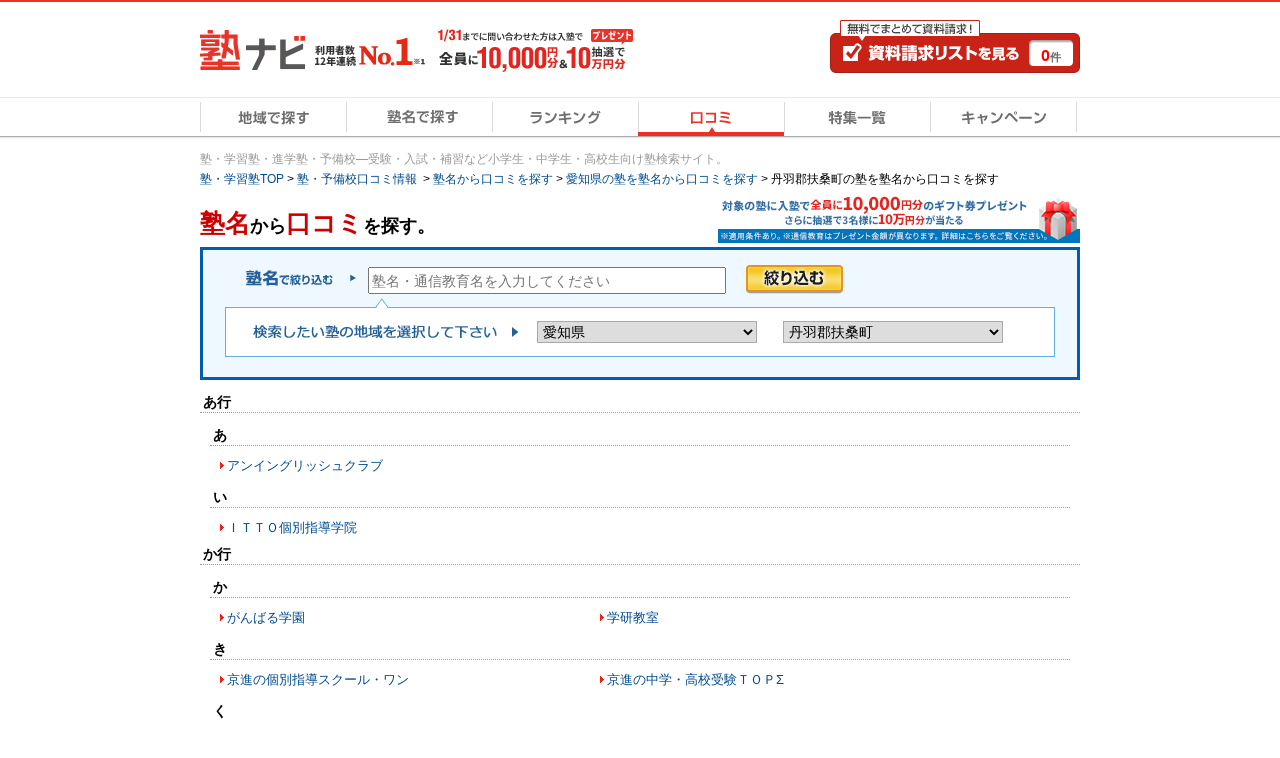

--- FILE ---
content_type: text/html; charset=UTF-8
request_url: https://www.jyukunavi.jp/brand/?pref_cd=23&s_place_cd=23362&transition=1
body_size: 12170
content:
<!DOCTYPE html PUBLIC "-//W3C//DTD XHTML 1.0 Transitional//EN" "https://www.w3.org/TR/xhtml1/DTD/xhtml1-transitional.dtd">
<html xmlns="http://www.w3.org/1999/xhtml" xml:lang="ja" lang="ja">
<head>
<link rel="canonical" href="https://www.jyukunavi.jp/brand/?transition=1&pref_cd=23&s_place_cd=23362" />
<meta http-equiv="Content-Type" content="text/html; charset=utf-8" />
<meta http-equiv="X-UA-Compatible" content="IE=edge">
<meta http-equiv="Content-Style-Type" content="text/css" />
<meta http-equiv="Content-Script-Type" content="text/javascript" />
<meta name="description" content="【愛知県丹羽郡扶桑町】あなたの気になっている塾の口コミを塾名から検索しよう！地域を絞り込んで、近隣の塾を探すことも可能です。塾ナビから入塾された方に最大10万円ギフト券プレゼント！日本最大級の塾・学習塾・予備校検索サイト≪塾ナビ≫" />
<meta name="keywords" content="学習塾,塾,予備校,受験,進学塾" />
<meta name="classification" content="塾,学習塾,予備校" />

<meta name="robots" content="noarchive">

<!-- Global site tag (gtag.js) - Google Analytics -->
<script async src="https://www.googletagmanager.com/gtag/js?id=G-E2PVNCXS4Y"></script>
<script>
  window.dataLayer = window.dataLayer || [];
  function gtag(){dataLayer.push(arguments);}
  gtag('js', new Date());

  gtag('config', 'G-E2PVNCXS4Y');    gtag('config', 'AW-1005820507');
</script>

<script type="text/javascript">
window.onerror = null;
window.onerror = function(message, url, lineNum) {
  var cache = [];
  var errorMessageJson = JSON.stringify({
    'url' : url,
    'line' : lineNum,
    'message' : message,
    'userAgent' : window.navigator.userAgent,
    'locationHref' : window.location.href
  }, function(key, value) {
    if (typeof value === 'object' && value !== null) {
      if (cache.indexOf(value) !== -1) {
        try {
          return JSON.parse(JSON.stringfy(value));
        } catch (error) {
          return;
        }
      }
      cache.push(value);
    }
    return value;
  });
  cache = null;

  // GA4の文字数制限を考慮し、100文字送信
  gtag('event', 'exception', {
    'errorLineUrl': (lineNum + ',' + url).substr(0, 100),
    'errorMassage1': message.substr(0,100), //エラーメッセージの1-100文字
    'errorMassage2': message.substr(100,100) //エラーメッセージの101-200文字
  });
};
</script>

<script type="text/javascript" src="/js2/app/common/jquery.ga4_page_speed_measurement.min.js?1769045646" charset="UTF-8" async="async"  custom-element="0"></script><!-- Google Tag Manager -->

<script>(function(w,d,s,l,i){w[l]=w[l]||[];w[l].push({'gtm.start':
new Date().getTime(),event:'gtm.js'});var f=d.getElementsByTagName(s)[0],
j=d.createElement(s),dl=l!='dataLayer'?'&l='+l:'';j.async=true;j.src=
'https://www.googletagmanager.com/gtm.js?id='+i+dl;f.parentNode.insertBefore(j,f);
})(window,document,'script','dataLayer','GTM-5Z8TTHHW');</script>

<!-- End Google Tag Manager --><!-- Start VWO Async Smartcode -->

<link rel="preconnect" href="https://dev.visualwebsiteoptimizer.com" />
<script type='text/javascript' id='vwoCode'>
window._vwo_code || (function() {
var account_id=500006,
version=2.1,
settings_tolerance=2000,
hide_element='body',
hide_element_style = 'opacity:0 !important;filter:alpha(opacity=0) !important;background:none !important;transition:none !important;',
/* DO NOT EDIT BELOW THIS LINE */
f=false,w=window,d=document,v=d.querySelector('#vwoCode'),cK='_vwo_'+account_id+'_settings',cc={};try{var c=JSON.parse(localStorage.getItem('_vwo_'+account_id+'_config'));cc=c&&typeof c==='object'?c:{}}catch(e){}var stT=cc.stT==='session'?w.sessionStorage:w.localStorage;code={nonce:v&&v.nonce,use_existing_jquery:function(){return typeof use_existing_jquery!=='undefined'?use_existing_jquery:undefined},library_tolerance:function(){return typeof library_tolerance!=='undefined'?library_tolerance:undefined},settings_tolerance:function(){return cc.sT||settings_tolerance},hide_element_style:function(){return'{'+(cc.hES||hide_element_style)+'}'},hide_element:function(){if(performance.getEntriesByName('first-contentful-paint')[0]){return''}return typeof cc.hE==='string'?cc.hE:hide_element},getVersion:function(){return version},finish:function(e){if(!f){f=true;var t=d.getElementById('_vis_opt_path_hides');if(t)t.parentNode.removeChild(t);if(e)(new Image).src='https://dev.visualwebsiteoptimizer.com/ee.gif?a='+account_id+e}},finished:function(){return f},addScript:function(e){var t=d.createElement('script');t.type='text/javascript';if(e.src){t.src=e.src}else{t.text=e.text}v&&t.setAttribute('nonce',v.nonce);d.getElementsByTagName('head')[0].appendChild(t)},load:function(e,t){var n=this.getSettings(),i=d.createElement('script'),r=this;t=t||{};if(n){i.textContent=n;d.getElementsByTagName('head')[0].appendChild(i);if(!w.VWO||VWO.caE){stT.removeItem(cK);r.load(e)}}else{var o=new XMLHttpRequest;o.open('GET',e,true);o.withCredentials=!t.dSC;o.responseType=t.responseType||'text';o.onload=function(){if(t.onloadCb){return t.onloadCb(o,e)}if(o.status===200||o.status===304){_vwo_code.addScript({text:o.responseText})}else{_vwo_code.finish('&e=loading_failure:'+e)}};o.onerror=function(){if(t.onerrorCb){return t.onerrorCb(e)}_vwo_code.finish('&e=loading_failure:'+e)};o.send()}},getSettings:function(){try{var e=stT.getItem(cK);if(!e){return}e=JSON.parse(e);if(Date.now()>e.e){stT.removeItem(cK);return}return e.s}catch(e){return}},init:function(){if(d.URL.indexOf('__vwo_disable__')>-1)return;var e=this.settings_tolerance();w._vwo_settings_timer=setTimeout(function(){_vwo_code.finish();stT.removeItem(cK)},e);var t;if(this.hide_element()!=='body'){t=d.createElement('style');var n=this.hide_element(),i=n?n+this.hide_element_style():'',r=d.getElementsByTagName('head')[0];t.setAttribute('id','_vis_opt_path_hides');v&&t.setAttribute('nonce',v.nonce);t.setAttribute('type','text/css');if(t.styleSheet)t.styleSheet.cssText=i;else t.appendChild(d.createTextNode(i));r.appendChild(t)}else{t=d.getElementsByTagName('head')[0];var i=d.createElement('div');i.style.cssText='z-index: 2147483647 !important;position: fixed !important;left: 0 !important;top: 0 !important;width: 100% !important;height: 100% !important;background: white !important;display: block !important;';i.setAttribute('id','_vis_opt_path_hides');i.classList.add('_vis_hide_layer');t.parentNode.insertBefore(i,t.nextSibling)}var o=window._vis_opt_url||d.URL,s='https://dev.visualwebsiteoptimizer.com/j.php?a='+account_id+'&u='+encodeURIComponent(o)+'&vn='+version;if(w.location.search.indexOf('_vwo_xhr')!==-1){this.addScript({src:s})}else{this.load(s+'&x=true')}}};w._vwo_code=code;code.init();})();
</script>

<!-- End VWO Async Smartcode -->
<title>【愛知県丹羽郡扶桑町】塾名から口コミを探す｜口コミ・ランキングで比較【塾ナビ】</title>
<link rel="alternate" media="only screen and (max-width: 640px)" href="https://www.jyukunavi.jp/iphone/brand/?transition=1"/><link rel="shortcut icon" type="image/vnd.microsoft.icon" href="/favicon.ico" />
<link rel="icon" href="/favicon.ico" type="image/vnd.microsoft.icon" />

<link rel="stylesheet" type="text/css" href="/css2/common.css?1769045642"/>
<link rel="stylesheet" type="text/css" href="/css2/brand.css?1769045642"/><link rel="stylesheet" type="text/css" href="/css2/jquery_autocomplete.css?1769045642"/><style type="text/css">@charset "utf-8";

/* --------------------------------
	キャンペーンモーダル
-------------------------------- */

/* モーダル外側の黒い背景 */
.campaignModal-bg {
    display: none;
    position: fixed;
    z-index: 1800000000;
    height: 100%;
    width: 100%;
    left: 0;
    top: 0;
    background: #000;
    opacity: 0.8;
}
.campaignModal-inner {
	display: none;
    position: fixed;
    z-index: 1800000001;
	left: 50%;
	top: 50%;
	transform: translate(-50%,-50%);
}

/* モーダルコンテンツ */
.campaignModal-cont {
	position: relative;
	padding: 10px;
	border-radius: 8px;
	background-color: #fff;
}
.campaignModal-cont-btClose {
	position: absolute;
	top: -12px;
	right: -12px;
	z-index: 1800000002;
}
.campaignModal-cont-inner {
	width: 768px;
	overflow: auto;
    height: 70vh;
}
/* KV */
.campaignModal-cont-kvTop {
	margin-bottom: 10px;
}
.campaignModal-cont-kvTop-img {
	margin-bottom: 5px;
}
.campaignModal-cont-kvTop-link {
	padding: 0 10px;
	color: #666;
	font-size: 10px;
}

/* 見出し */
.campaignModal-cont-flow-headline {
	padding: 0 0 5px 3px;
	margin-bottom: 15px;
	border-bottom: 2px solid #ddd;
	font-size: 16px;
	font-weight: bold;
}
 
/* キャンペーンご応募の流れ */
.campaignModal-cont-flow {
	margin: 0 10px 10px;
}
.campaignModal-cont-flow-inner {
	margin: 0 auto;
	width: 660px;
}
.campaignModal-cont-flow-title{
	font-size: 14px;
	font-weight: bold;
	margin-bottom: 10px;
}
.campaignModal-cont-flow-img {
	text-align: center;
	margin-bottom: 20px;
}
.campaignModal-cont-flow-notice-txt {
	margin-bottom: 5px;
	font-size: 13px;
	line-height: 1.4;
}
.campaignModal-cont-flow-notice-txt span {
	color: #f1231c;
	font-weight: bold;
}
.campaignModal-cont-flow-notice-subtxt {
	color: #666;
	font-size: 10px;
}

/* キャンペーン応募ボタン */
.campaignModal-cont-bt {
	text-align: center;
}
.campaignModal-cont-bt a:hover {
	opacity: 0.8;
}</style>
<script type="text/javascript" src="/js2/lib/jquery-1.10.2.min.js?1769045646" charset="UTF-8"   custom-element="0"></script>
<script type="text/javascript" src="/js2/lib/jquery.cookie.js?1769045646" charset="UTF-8"   custom-element="0"></script>
<script type="text/javascript" src="/js2/lib/jquery.bxslider.min.js?1769045646" charset="UTF-8"   custom-element="0"></script>
<script type="text/javascript" src="/js2/lib/native.rollover.js?1769045646" charset="UTF-8" async="async"  custom-element="0"></script>
<script type="text/javascript" src="/js2/app/common/jquery.smooth_scroll.min.js?1769045646" charset="UTF-8" async="async"  custom-element="0"></script>
<script type="text/javascript" src="/js2/lib/jquery.swfobject.1-1-1.min.js?1769045646" charset="UTF-8" async="async"  custom-element="0"></script>
<script type="text/javascript" src="/js2/app/common/jquery.modal_window.min.js?1769045646" charset="UTF-8" async="async"  custom-element="0"></script>
<script type="text/javascript" src="/js2/app/common/jquery.bxslider_setting.min.js?1769045646" charset="UTF-8"   custom-element="0"></script>
<script type="text/javascript" src="/js2/app/common/jquery.change_swf.min.js?1769045646" charset="UTF-8" async="async"  custom-element="0"></script>
<script type="text/javascript" src="/js2/app/common/jquery.event_tracking_manager.min.js?1769045646" charset="UTF-8"   custom-element="0"></script>
<script type="text/javascript" src="/js2/app/common/jquery.ecommerce.min.js?1769045646" charset="UTF-8" async="async"  custom-element="0"></script>
<script type="text/javascript" src="/js2/app/common/jquery.cart_manager.min.js?1769045646" charset="UTF-8" async="async"  custom-element="0"></script>
<script type="text/javascript" src="/js2/app/common/jquery.top_scroll_display.min.js?1769045646" charset="UTF-8" async="async"  custom-element="0"></script>
<script type="text/javascript" src="/js2/app/common/jquery.cookie_alert.min.js?1769045646" charset="UTF-8" async="async"  custom-element="0"></script>

<script type="text/javascript" src="/js2/app/common/jquery.scroll_header.min.js?1769045646" charset="UTF-8" async="async"  custom-element="0"></script><input type="hidden" class="wt_recommend-cv" name="cart_kousha" value=""/>
<input type="hidden" class="wt_recommend-cv" name="cart_tutor" value=""/>
<input type="hidden" class="wt_recommend-cv" name="history_kousha" value=""/>
<input type="hidden" class="wt_recommend-cv" name="cv_kousha" value=""/>
<input type="hidden" class="wt_recommend-cv" name="inquiry_grade" value=""/>
<input type="hidden" class="wt_recommend-cv" name="inquiry_s_place_cd" value=""/>
<input type="hidden" class="wt_recommend-cv" name="search_grade" value=""/>
<input type="hidden" class="wt_recommend-cv" name="search_grade_categoty" value=""/>
<input type="hidden" class="wt_recommend-cv" name="search_station" value=""/>
<input type="hidden" class="wt_recommend-cv" name="search_postal" value=""/>
<input type="hidden" class="wt_recommend-cv" name="latest_cart_or_history_kousha" value=""/>
<input type="hidden" class="wt_recommend-cv" name="match_reco_jyuken" value=""/>
<input type="hidden" class="wt_recommend-sc" name="search_grade_sort" value="kousha__request_num"/>



<script type="text/javascript" src="/js2/lib/jquery.autocomplete.js?1769045646" charset="UTF-8"   custom-element="0"></script><script type="text/javascript" src="/js2/app/brand/jquery.common.js?1769045646" charset="UTF-8"   custom-element="0"></script><script type="text/javascript" src="/js2/app/campaign/jquery.campaign_modal.min.js?1769045646" charset="UTF-8"   custom-element="0"></script><script type="text/javascript" src="/js2/app/common/jquery.official_annotation.min.js?1769045646" charset="UTF-8"  defer="defer" custom-element="0"></script>
<!-- page_map -->

</head>
<body>
	<!-- Google Tag Manager (noscript) -->
<noscript><iframe src="https://www.googletagmanager.com/ns.html?id=GTM-5Z8TTHHW"
height="0" width="0" style="display:none;visibility:hidden"></iframe></noscript>
<!-- End Google Tag Manager (noscript) -->

	<!-- container -->
	<div class="container">

	 <!-- head-scr -->
<div class="head-scr js-scroll-header" style="display: none;">
	<div class="head-scr-inner">
			<!-- head-scr-bn -->
							<div class="head-scr-bn head-scr-bn__campaign">
					<a href="javascript:void(0);" class="js-campaign-modal-button js-event-tracking" track_cd="campaign" track_label="head_scroll"><img src="/img2/campaign_update/top_bn_campaign_follow_10000_0131.png?1769045642" alt="キャンペーン" width="453" height="67"/></a>
				</div>
						<!-- /head-scr-bn -->
        <p class="mod-head-btnCv head-scr-bt-cv"><a class="js-event-tracking" track_cd="scroll_header_cv" href="https://www.jyukunavi.jp/cart/cart.php" rel="nofollow"><span class="mod-head-btnCv-count"><span class='js-cart-manager-count'>0</span>件</span></a></p>
    </div>
</div>
<!-- /head-scr -->
 
 
 

	<div class="mod-headBasic" id="pagetop">
		<div class="mod-headBasic-top mod-headBasic-top__noH1">
			<div class="mod-headBasic-top-left">
				<a class="js-event-tracking mod-headBasic-top-left-logo" track_cd="header_logo" href="/">
					<div class="mod-headBasic-top-left-logo-img">
						<p><img src="/img2/common/logo/logo.png?1769045642" alt="塾ナビ" width="105" height="40"/></p>
					</div>
					<div class="mod-headBasic-top-left-logo-no1">
						<img src="/img2/common/head_no1_onlyusers.png?1769045642" alt="利用者数12年連続No.1" width="110" height="28"/>
					</div>
				</a>
				
					<script type="application/ld+json">
						{
							"@context": "http://schema.org/",
							"@type": "Organization",
							"url": "https://www.jyukunavi.jp",
							"logo": "https://www.jyukunavi.jp/img2/common/logo/logo.png"
						}
					</script>
				
				<div class="mod-headBasic-top-left-campaign">
					<a href="javascript:void(0);" class="js-campaign-modal-button js-event-tracking" track_cd="campaign_banner" track_label="headerbanner">
						<img src="/img2/campaign_update/header_bn_campaign_10000_0131.png?1769045642" alt="キャンペーン" width="207" height="56"/>
					</a>
				</div>
			</div>
			<div class="mod-headBasic-top-right mod-headBasic-top-right__noH1">
				<a class="mod-headBasic-top-right-cvBtn js-event-tracking" href="/cart/cart.php" track_cd="header_cart" rel="nofollow">
					<span class="mod-headBasic-top-right-cvBtn-count"><span class="js-cart-manager-count">0</span>件</span>
				</a>
			</div>
		</div>
		<div class="mod-head-gmenu">
			<ul>
				<li id="g-home"><a class="js-event-tracking" track_cd="globalmenu" track_label="top" href="/"><span>地域で探す</span></a></li>
				<li id="g-brand"><a class="js-event-tracking" track_cd="globalmenu" track_label="brand" href="/brand/"><span>塾名で探す</span></a></li>
				<li id="g-ranking"><a class="js-event-tracking" track_cd="globalmenu" track_label="ranking" href="/rank/"><span>ランキング</span></a></li>
				<li id="g-review-on"><a class="js-event-tracking" track_cd="globalmenu" track_label="review" href="/hyouban/"><span>口コミ</span></a></li>
				<li id="g-special"><a class="js-event-tracking" track_cd="globalmenu" track_label="special" href="/special/"><span>特集一覧</span></a></li>
				<li id="g-campaign"><a class="js-event-tracking" track_cd="globalmenu" track_label="campaign" href="/campaign/"><span>キャンペーン</span></a></li>
			</ul>
		</div>
		<div class="mod-head-txt">
																<p class="conts-tx-001">
													塾・学習塾・進学塾・予備校―受験・入試・補習など小学生・中学生・高校生向け塾検索サイト。
											</p>
								<!-- pankuzu -->
<div class="mod-pankuzu">
			
			
			
			
			
		<ul><li class="first"><a href="https://www.jyukunavi.jp/" title="塾・学習塾TOP"><span>塾・学習塾TOP</span></a>&nbsp;>&nbsp;</li><li><a href="/hyouban" title="塾・予備校口コミ情報 "><span>塾・予備校口コミ情報 </span></a>&nbsp;>&nbsp;</li><li><a href="/brand/?transition=1" title="塾名から口コミを探す"><span>塾名から口コミを探す</span></a>&nbsp;>&nbsp;</li><li><a href="/brand/?transition=1&pref_cd=23" title="愛知県の塾を塾名から口コミを探す"><span>愛知県の塾を塾名から口コミを探す</span></a>&nbsp;>&nbsp;</li><li class="last"><span>丹羽郡扶桑町の塾を塾名から口コミを探す</span></li></ul>
	<script type="application/ld+json">{"@context":"http://schema.org","@type":"BreadcrumbList","itemListElement":[{"@type":"ListItem","position":1,"item":{"@id":"https://www.jyukunavi.jp/","name":"塾・学習塾TOP"}},{"@type":"ListItem","position":2,"item":{"@id":"/hyouban","name":"塾・予備校口コミ情報 "}},{"@type":"ListItem","position":3,"item":{"@id":"/brand/?transition=1","name":"塾名から口コミを探す"}},{"@type":"ListItem","position":4,"item":{"@id":"/brand/?transition=1&pref_cd=23","name":"愛知県の塾を塾名から口コミを探す"}},{"@type":"ListItem","position":5,"item":{"@id":"/brand/?transition=1&pref_cd=23&s_place_cd=23362","name":"丹羽郡扶桑町の塾を塾名から口コミを探す"}}]}</script>
</div>
<!-- pankuzu -->

									</div>
	</div>

 <!-- alart-box-cookie -->
<div class="js-cookie-alert-header"> </div>
<!-- /alart-box-cookie -->
 
	
		<!-- contents -->
		<div class="contents col-1">
		





<!-- brand-main -->
<div class="brand-main">
			        <div class="brand-search-camBnr">
			<!-- campaignBanner-main -->
<div class="campaignBanner-main">
	<a href="javascript:void(0);" class="js-campaign-modal-button js-event-tracking" track_cd="campaign"  track_label="mainbanner"><img src="/img2/campaign_update/middle_bn_campaign_10000_0131.png?1769045642" alt="キャンペーン" width="362" height="49"/></a>
</div>
<!-- /campaignBanner-main -->
        </div>
    	<!-- brand-search-name-cont -->
		<div class="brand-search-name-cont">
		<div class="search-box-sort">
			<h1 class="sort-tx-001"><span>塾名</span>から<span>口コミ</span>を探す。</h1>
			<div class="search-box-sort-inner">
				<form action="/brand/" method="get" class="js-search-form" name="brand-search-form">
				<input type="hidden" name="transition" value="1" />
				<input type="hidden" name="param[app]" value="" />
				
								<div class="search-table-sort">
					<table>
						<tr>
							<th class="col-sort-001"><img src="/img2/common/search_sort/tx_sort_002.gif?1769045642" alt="塾名で絞り込む"/></th>
							<td class="col-sort-002"><ul class="sort-unit-input">
								<li class="sort-list-input">
									<input id="textbox" name="search_word" type="input" value="" placeholder="塾名・通信教育名を入力してください" />
								</li>
								<li class="sort-btn-submit">
									<input type="image" src="/img2/common/search_sort/bt_search_sort_001.gif" alt="絞り込む" name="commit" onclick="brandSearchSubmit();" onmouseout="this.src='/img2/common/search_sort/bt_search_sort_001.gif'" onmouseover="this.src='/img2/common/search_sort/bt_search_sort_001_on.gif'"  />
								</li>
							</ul></td>
						</tr>
					</table>
				</div>
								<div class="search-table-sort search-table-sort-area">
					<p class="ic-search-sort-area"><img src="/img2/common/search_sort/ic_sort_fuki.gif?1769045642" alt=""/></p>
					<div class="search-table-sort-area-inner">
						<table>
							<tr>
								<th><img src="/img2/common/search_sort/tx_sort_011.gif?1769045642" alt="検索したい塾の地域を選択して下さい"/></th>
								<td><select class="middle border-g" name="pref">
									<option label="都道府県をお選びください" selected="" value="">都道府県をお選びください</option>
									<option value="01">北海道</option>
<option value="02">青森県</option>
<option value="03">岩手県</option>
<option value="04">宮城県</option>
<option value="05">秋田県</option>
<option value="06">山形県</option>
<option value="07">福島県</option>
<option value="08">茨城県</option>
<option value="09">栃木県</option>
<option value="10">群馬県</option>
<option value="11">埼玉県</option>
<option value="12">千葉県</option>
<option value="13">東京都</option>
<option value="14">神奈川県</option>
<option value="15">新潟県</option>
<option value="16">富山県</option>
<option value="17">石川県</option>
<option value="18">福井県</option>
<option value="19">山梨県</option>
<option value="20">長野県</option>
<option value="21">岐阜県</option>
<option value="22">静岡県</option>
<option value="23" selected="selected">愛知県</option>
<option value="24">三重県</option>
<option value="25">滋賀県</option>
<option value="26">京都府</option>
<option value="27">大阪府</option>
<option value="28">兵庫県</option>
<option value="29">奈良県</option>
<option value="30">和歌山県</option>
<option value="31">鳥取県</option>
<option value="32">島根県</option>
<option value="33">岡山県</option>
<option value="34">広島県</option>
<option value="35">山口県</option>
<option value="36">徳島県</option>
<option value="37">香川県</option>
<option value="38">愛媛県</option>
<option value="39">高知県</option>
<option value="40">福岡県</option>
<option value="41">佐賀県</option>
<option value="42">長崎県</option>
<option value="43">熊本県</option>
<option value="44">大分県</option>
<option value="45">宮崎県</option>
<option value="46">鹿児島県</option>
<option value="47">沖縄県</option>

								</select></td>
								<td><select class="middle border-g js-form-city" name="city">
									<option selected="" label="市区町村をお選びください" value="">市区町村をお選びください</option>
																			<optgroup label="名古屋市">
<option value="231">名古屋市全域</option>
<option value="23109">名古屋市熱田区</option>
<option value="23103">名古屋市北区</option>
<option value="23107">名古屋市昭和区</option>
<option value="23101">名古屋市千種区</option>
<option value="23116">名古屋市天白区</option>
<option value="23110">名古屋市中川区</option>
<option value="23106">名古屋市中区</option>
<option value="23105">名古屋市中村区</option>
<option value="23104">名古屋市西区</option>
<option value="23102">名古屋市東区</option>
<option value="23108">名古屋市瑞穂区</option>
<option value="23114">名古屋市緑区</option>
<option value="23111">名古屋市港区</option>
<option value="23112">名古屋市南区</option>
<option value="23115">名古屋市名東区</option>
<option value="23113">名古屋市守山区</option>
</optgroup>
<optgroup label="愛知県のそのほかの地域">
<option value="23232">愛西市</option>
<option value="23302">愛知郡東郷町</option>
<option value="23424">海部郡大治町</option>
<option value="23425">海部郡蟹江町</option>
<option value="23427">海部郡飛島村</option>
<option value="23237">あま市</option>
<option value="23212">安城市</option>
<option value="23203">一宮市</option>
<option value="23220">稲沢市</option>
<option value="23215">犬山市</option>
<option value="23228">岩倉市</option>
<option value="23223">大府市</option>
<option value="23202">岡崎市</option>
<option value="23226">尾張旭市</option>
<option value="23206">春日井市</option>
<option value="23210">刈谷市</option>
<option value="23214">蒲郡市</option>
<option value="23561">北設楽郡設楽町</option>
<option value="23562">北設楽郡東栄町</option>
<option value="23563">北設楽郡豊根村</option>
<option value="23234">北名古屋市</option>
<option value="23233">清須市</option>
<option value="23217">江南市</option>
<option value="23219">小牧市</option>
<option value="23221">新城市</option>
<option value="23204">瀬戸市</option>
<option value="23227">高浜市</option>
<option value="23231">田原市</option>
<option value="23441">知多郡阿久比町</option>
<option value="23447">知多郡武豊町</option>
<option value="23442">知多郡東浦町</option>
<option value="23445">知多郡南知多町</option>
<option value="23446">知多郡美浜町</option>
<option value="23224">知多市</option>
<option value="23225">知立市</option>
<option value="23208">津島市</option>
<option value="23222">東海市</option>
<option value="23216">常滑市</option>
<option value="23229">豊明市</option>
<option value="23207">豊川市</option>
<option value="23211">豊田市</option>
<option value="23201">豊橋市</option>
<option value="23238">長久手市</option>
<option value="23213">西尾市</option>
<option value="23342">西春日井郡豊山町</option>
<option value="23230">日進市</option>
<option value="23361">丹羽郡大口町</option>
<option value="23362" selected="selected">丹羽郡扶桑町</option>
<option value="23501">額田郡幸田町</option>
<option value="23205">半田市</option>
<option value="23209">碧南市</option>
<option value="23236">みよし市</option>
<option value="23235">弥富市</option>
</optgroup>

																	</select></td>
							</tr>
						</table>
					</div>
				</div>
				</form>
			</div>
		</div>
	</div>
	<!-- /brand-search-name-cont -->
	<!-- brand-list-cont -->
		<div class="brand-list-cont">
		<div class="brand-list-cont-inner">
			<!-- brand-search-list-cont -->
			<div class="brand-search-list-cont">
																							<!-- あ行-->
					<div class="blist-name-box">
						<h2 class="blist-name-ttl" id="a-line">あ行</h2>
																														<!-- あ -->
						<dl class="blist-name-unit">
							<dt class="blist-name-sub-ttl" id="a-line-1">あ</dt>
																					<dd><a href="/hyouban/blist/14092.html?pref_cd=p23&amp;s_place_cd=c23362"  target="_self">アンイングリッシュクラブ</a></dd>
													</dl>
						<!-- /あ -->
																														<!-- い -->
						<dl class="blist-name-unit">
							<dt class="blist-name-sub-ttl" id="a-line-2">い</dt>
																					<dd><a href="/hyouban/blist/29.html?pref_cd=p23&amp;s_place_cd=c23362"  target="_self">ＩＴＴＯ個別指導学院</a></dd>
													</dl>
						<!-- /い -->
																																																																							</div>
					<!-- /あ行-->
																								<!-- か行-->
					<div class="blist-name-box">
						<h2 class="blist-name-ttl" id="k-line">か行</h2>
																														<!-- か -->
						<dl class="blist-name-unit">
							<dt class="blist-name-sub-ttl" id="k-line-1">か</dt>
																					<dd><a href="/hyouban/blist/191.html?pref_cd=p23&amp;s_place_cd=c23362"  target="_self">がんばる学園</a></dd>
														<dd><a href="/hyouban/blist/13909.html?pref_cd=p23&amp;s_place_cd=c23362"  target="_self">学研教室</a></dd>
													</dl>
						<!-- /か -->
																														<!-- き -->
						<dl class="blist-name-unit">
							<dt class="blist-name-sub-ttl" id="k-line-2">き</dt>
																					<dd><a href="/hyouban/blist/44.html?pref_cd=p23&amp;s_place_cd=c23362"  target="_self">京進の個別指導スクール・ワン</a></dd>
														<dd><a href="/hyouban/blist/60.html?pref_cd=p23&amp;s_place_cd=c23362"  target="_self">京進の中学・高校受験ＴＯＰΣ</a></dd>
													</dl>
						<!-- /き -->
																														<!-- く -->
						<dl class="blist-name-unit">
							<dt class="blist-name-sub-ttl" id="k-line-3">く</dt>
																					<dd><a href="/hyouban/blist/14687.html?pref_cd=p23&amp;s_place_cd=c23362"  target="_self">公文式</a></dd>
													</dl>
						<!-- /く -->
																														<!-- け -->
						<dl class="blist-name-unit">
							<dt class="blist-name-sub-ttl" id="k-line-4">け</dt>
																					<dd><a href="/hyouban/blist/19.html?pref_cd=p23&amp;s_place_cd=c23362"  target="_self">螢雪ゼミナール（小中学部）</a></dd>
													</dl>
						<!-- /け -->
																																			</div>
					<!-- /か行-->
																								<!-- さ行-->
					<div class="blist-name-box">
						<h2 class="blist-name-ttl" id="s-line">さ行</h2>
																																																<!-- し -->
						<dl class="blist-name-unit">
							<dt class="blist-name-sub-ttl" id="s-line-2">し</dt>
																					<dd><a href="/hyouban/blist/16906.html?pref_cd=p23&amp;s_place_cd=c23362"  target="_self">個別指導至知ゼミナール</a></dd>
													</dl>
						<!-- /し -->
																																																																							</div>
					<!-- /さ行-->
																								<!-- た行-->
					<div class="blist-name-box">
						<h2 class="blist-name-ttl" id="t-line">た行</h2>
																														<!-- た -->
						<dl class="blist-name-unit">
							<dt class="blist-name-sub-ttl" id="t-line-1">た</dt>
																					<dd><a href="/hyouban/blist/19522.html?pref_cd=p23&amp;s_place_cd=c23362"  target="_self">大学受験予備校のトライ</a></dd>
													</dl>
						<!-- /た -->
																																																																																				<!-- と -->
						<dl class="blist-name-unit">
							<dt class="blist-name-sub-ttl" id="t-line-5">と</dt>
																					<dd><a href="/hyouban/blist/12.html?pref_cd=p23&amp;s_place_cd=c23362"  target="_self">個別教室のトライ</a></dd>
														<dd><a href="/hyouban/blist/14259.html?pref_cd=p23&amp;s_place_cd=c23362"  target="_self">トライ式医学部予備校</a></dd>
														<dd><a href="/hyouban/blist/13942.html?pref_cd=p23&amp;s_place_cd=c23362"  target="_self">トライ式英会話</a></dd>
													</dl>
						<!-- /と -->
																	</div>
					<!-- /た行-->
																								<!-- な行-->
					<div class="blist-name-box">
						<h2 class="blist-name-ttl" id="n-line">な行</h2>
																														<!-- な -->
						<dl class="blist-name-unit">
							<dt class="blist-name-sub-ttl" id="n-line-1">な</dt>
																					<dd><a href="/hyouban/blist/9707.html?pref_cd=p23&amp;s_place_cd=c23362"  target="_self">ナビ個別指導学院</a></dd>
													</dl>
						<!-- /な -->
																																																																																									</div>
					<!-- /な行-->
																								<!-- は行-->
					<div class="blist-name-box">
						<h2 class="blist-name-ttl" id="h-line">は行</h2>
																																																<!-- ひ -->
						<dl class="blist-name-unit">
							<dt class="blist-name-sub-ttl" id="h-line-2">ひ</dt>
																					<dd><a href="/hyouban/blist/5053.html?pref_cd=p23&amp;s_place_cd=c23362"  target="_self">個別指導学院　Ｈｅｒｏ’ｓ　ヒーローズ</a></dd>
													</dl>
						<!-- /ひ -->
																																																																							</div>
					<!-- /は行-->
																								<!-- ま行-->
					<div class="blist-name-box">
						<h2 class="blist-name-ttl" id="m-line">ま行</h2>
																														<!-- ま -->
						<dl class="blist-name-unit">
							<dt class="blist-name-sub-ttl" id="m-line-1">ま</dt>
																					<dd><a href="/hyouban/blist/17238.html?pref_cd=p23&amp;s_place_cd=c23362"  target="_self">まんてんスクール【ナビ個別指導学院】</a></dd>
													</dl>
						<!-- /ま -->
																																																																		<!-- め -->
						<dl class="blist-name-unit">
							<dt class="blist-name-sub-ttl" id="m-line-4">め</dt>
																					<dd><a href="/hyouban/blist/45.html?pref_cd=p23&amp;s_place_cd=c23362"  target="_self">個別指導の明光義塾</a></dd>
													</dl>
						<!-- /め -->
																																			</div>
					<!-- /ま行-->
																																																						</div>
			<!-- /brand-search-list-cont -->
		</div>
	</div>
	<!-- /brand-list-cont -->
	<!-- -->
						<div class="cmn-btm-link-area cmn-btm-unit-link">
	<div class="cmn-btm-link-box-tit">
                            <h2 class="cmn-btm-tit-link">愛知県の市区町村から塾を絞り込む</h2>
        	</div>
	<div class="cmn-btm-unit-link-inner">
					<dl class="cmn-btm-box-link-area">
								<dt class="cmn-btm-tx-link-area-001">
																		<a href="/brand/?pref_cd=23&l_place_cd=231&transition=1">名古屋市</a>
												
									</dt>
																																										<dd class="cmn-btm-tx-link-area-002"><a href="/brand/?pref_cd=23&s_place_cd=23109&transition=1">名古屋市熱田区</a></dd>
												
																											<dd class="cmn-btm-tx-link-area-002"><a href="/brand/?pref_cd=23&s_place_cd=23103&transition=1">名古屋市北区</a></dd>
												
																											<dd class="cmn-btm-tx-link-area-002"><a href="/brand/?pref_cd=23&s_place_cd=23107&transition=1">名古屋市昭和区</a></dd>
												
																											<dd class="cmn-btm-tx-link-area-002"><a href="/brand/?pref_cd=23&s_place_cd=23101&transition=1">名古屋市千種区</a></dd>
												
																											<dd class="cmn-btm-tx-link-area-002"><a href="/brand/?pref_cd=23&s_place_cd=23116&transition=1">名古屋市天白区</a></dd>
												
																											<dd class="cmn-btm-tx-link-area-002"><a href="/brand/?pref_cd=23&s_place_cd=23110&transition=1">名古屋市中川区</a></dd>
												
																											<dd class="cmn-btm-tx-link-area-002"><a href="/brand/?pref_cd=23&s_place_cd=23106&transition=1">名古屋市中区</a></dd>
												
																											<dd class="cmn-btm-tx-link-area-002"><a href="/brand/?pref_cd=23&s_place_cd=23105&transition=1">名古屋市中村区</a></dd>
												
																											<dd class="cmn-btm-tx-link-area-002"><a href="/brand/?pref_cd=23&s_place_cd=23104&transition=1">名古屋市西区</a></dd>
												
																											<dd class="cmn-btm-tx-link-area-002"><a href="/brand/?pref_cd=23&s_place_cd=23102&transition=1">名古屋市東区</a></dd>
												
																											<dd class="cmn-btm-tx-link-area-002"><a href="/brand/?pref_cd=23&s_place_cd=23108&transition=1">名古屋市瑞穂区</a></dd>
												
																											<dd class="cmn-btm-tx-link-area-002"><a href="/brand/?pref_cd=23&s_place_cd=23114&transition=1">名古屋市緑区</a></dd>
												
																											<dd class="cmn-btm-tx-link-area-002"><a href="/brand/?pref_cd=23&s_place_cd=23111&transition=1">名古屋市港区</a></dd>
												
																											<dd class="cmn-btm-tx-link-area-002"><a href="/brand/?pref_cd=23&s_place_cd=23112&transition=1">名古屋市南区</a></dd>
												
																											<dd class="cmn-btm-tx-link-area-002"><a href="/brand/?pref_cd=23&s_place_cd=23115&transition=1">名古屋市名東区</a></dd>
												
																											<dd class="cmn-btm-tx-link-area-002"><a href="/brand/?pref_cd=23&s_place_cd=23113&transition=1">名古屋市守山区</a></dd>
												
												</dl>
					<dl class="cmn-btm-box-link-area">
								<dt class="cmn-btm-tx-link-area-001">
											愛知県のそのほかの地域
									</dt>
																						<dd class="cmn-btm-tx-link-area-002"><a href="/brand/?pref_cd=23&s_place_cd=23232&transition=1">愛西市</a></dd>
												
																											<dd class="cmn-btm-tx-link-area-002"><a href="/brand/?pref_cd=23&s_place_cd=23302&transition=1">愛知郡東郷町</a></dd>
												
																											<dd class="cmn-btm-tx-link-area-002"><a href="/brand/?pref_cd=23&s_place_cd=23424&transition=1">海部郡大治町</a></dd>
												
																											<dd class="cmn-btm-tx-link-area-002"><a href="/brand/?pref_cd=23&s_place_cd=23425&transition=1">海部郡蟹江町</a></dd>
												
																											<dd class="cmn-btm-tx-link-area-002"><a href="/brand/?pref_cd=23&s_place_cd=23427&transition=1">海部郡飛島村</a></dd>
												
																											<dd class="cmn-btm-tx-link-area-002"><a href="/brand/?pref_cd=23&s_place_cd=23237&transition=1">あま市</a></dd>
												
																											<dd class="cmn-btm-tx-link-area-002"><a href="/brand/?pref_cd=23&s_place_cd=23212&transition=1">安城市</a></dd>
												
																											<dd class="cmn-btm-tx-link-area-002"><a href="/brand/?pref_cd=23&s_place_cd=23203&transition=1">一宮市</a></dd>
												
																											<dd class="cmn-btm-tx-link-area-002"><a href="/brand/?pref_cd=23&s_place_cd=23220&transition=1">稲沢市</a></dd>
												
																											<dd class="cmn-btm-tx-link-area-002"><a href="/brand/?pref_cd=23&s_place_cd=23215&transition=1">犬山市</a></dd>
												
																											<dd class="cmn-btm-tx-link-area-002"><a href="/brand/?pref_cd=23&s_place_cd=23228&transition=1">岩倉市</a></dd>
												
																											<dd class="cmn-btm-tx-link-area-002"><a href="/brand/?pref_cd=23&s_place_cd=23223&transition=1">大府市</a></dd>
												
																											<dd class="cmn-btm-tx-link-area-002"><a href="/brand/?pref_cd=23&s_place_cd=23202&transition=1">岡崎市</a></dd>
												
																											<dd class="cmn-btm-tx-link-area-002"><a href="/brand/?pref_cd=23&s_place_cd=23226&transition=1">尾張旭市</a></dd>
												
																											<dd class="cmn-btm-tx-link-area-002"><a href="/brand/?pref_cd=23&s_place_cd=23206&transition=1">春日井市</a></dd>
												
																											<dd class="cmn-btm-tx-link-area-002"><a href="/brand/?pref_cd=23&s_place_cd=23210&transition=1">刈谷市</a></dd>
												
																											<dd class="cmn-btm-tx-link-area-002"><a href="/brand/?pref_cd=23&s_place_cd=23214&transition=1">蒲郡市</a></dd>
												
																											<dd class="cmn-btm-tx-link-area-002"><a href="/brand/?pref_cd=23&s_place_cd=23561&transition=1">北設楽郡設楽町</a></dd>
												
																											<dd class="cmn-btm-tx-link-area-002"><a href="/brand/?pref_cd=23&s_place_cd=23562&transition=1">北設楽郡東栄町</a></dd>
												
																											<dd class="cmn-btm-tx-link-area-002"><a href="/brand/?pref_cd=23&s_place_cd=23563&transition=1">北設楽郡豊根村</a></dd>
												
																											<dd class="cmn-btm-tx-link-area-002"><a href="/brand/?pref_cd=23&s_place_cd=23234&transition=1">北名古屋市</a></dd>
												
																											<dd class="cmn-btm-tx-link-area-002"><a href="/brand/?pref_cd=23&s_place_cd=23233&transition=1">清須市</a></dd>
												
																											<dd class="cmn-btm-tx-link-area-002"><a href="/brand/?pref_cd=23&s_place_cd=23217&transition=1">江南市</a></dd>
												
																											<dd class="cmn-btm-tx-link-area-002"><a href="/brand/?pref_cd=23&s_place_cd=23219&transition=1">小牧市</a></dd>
												
																											<dd class="cmn-btm-tx-link-area-002"><a href="/brand/?pref_cd=23&s_place_cd=23221&transition=1">新城市</a></dd>
												
																											<dd class="cmn-btm-tx-link-area-002"><a href="/brand/?pref_cd=23&s_place_cd=23204&transition=1">瀬戸市</a></dd>
												
																											<dd class="cmn-btm-tx-link-area-002"><a href="/brand/?pref_cd=23&s_place_cd=23227&transition=1">高浜市</a></dd>
												
																											<dd class="cmn-btm-tx-link-area-002"><a href="/brand/?pref_cd=23&s_place_cd=23231&transition=1">田原市</a></dd>
												
																											<dd class="cmn-btm-tx-link-area-002"><a href="/brand/?pref_cd=23&s_place_cd=23441&transition=1">知多郡阿久比町</a></dd>
												
																											<dd class="cmn-btm-tx-link-area-002"><a href="/brand/?pref_cd=23&s_place_cd=23447&transition=1">知多郡武豊町</a></dd>
												
																											<dd class="cmn-btm-tx-link-area-002"><a href="/brand/?pref_cd=23&s_place_cd=23442&transition=1">知多郡東浦町</a></dd>
												
																											<dd class="cmn-btm-tx-link-area-002"><a href="/brand/?pref_cd=23&s_place_cd=23445&transition=1">知多郡南知多町</a></dd>
												
																											<dd class="cmn-btm-tx-link-area-002"><a href="/brand/?pref_cd=23&s_place_cd=23446&transition=1">知多郡美浜町</a></dd>
												
																											<dd class="cmn-btm-tx-link-area-002"><a href="/brand/?pref_cd=23&s_place_cd=23224&transition=1">知多市</a></dd>
												
																											<dd class="cmn-btm-tx-link-area-002"><a href="/brand/?pref_cd=23&s_place_cd=23225&transition=1">知立市</a></dd>
												
																											<dd class="cmn-btm-tx-link-area-002"><a href="/brand/?pref_cd=23&s_place_cd=23208&transition=1">津島市</a></dd>
												
																											<dd class="cmn-btm-tx-link-area-002"><a href="/brand/?pref_cd=23&s_place_cd=23222&transition=1">東海市</a></dd>
												
																											<dd class="cmn-btm-tx-link-area-002"><a href="/brand/?pref_cd=23&s_place_cd=23216&transition=1">常滑市</a></dd>
												
																											<dd class="cmn-btm-tx-link-area-002"><a href="/brand/?pref_cd=23&s_place_cd=23229&transition=1">豊明市</a></dd>
												
																											<dd class="cmn-btm-tx-link-area-002"><a href="/brand/?pref_cd=23&s_place_cd=23207&transition=1">豊川市</a></dd>
												
																											<dd class="cmn-btm-tx-link-area-002"><a href="/brand/?pref_cd=23&s_place_cd=23211&transition=1">豊田市</a></dd>
												
																											<dd class="cmn-btm-tx-link-area-002"><a href="/brand/?pref_cd=23&s_place_cd=23201&transition=1">豊橋市</a></dd>
												
																											<dd class="cmn-btm-tx-link-area-002"><a href="/brand/?pref_cd=23&s_place_cd=23238&transition=1">長久手市</a></dd>
												
																											<dd class="cmn-btm-tx-link-area-002"><a href="/brand/?pref_cd=23&s_place_cd=23213&transition=1">西尾市</a></dd>
												
																											<dd class="cmn-btm-tx-link-area-002"><a href="/brand/?pref_cd=23&s_place_cd=23342&transition=1">西春日井郡豊山町</a></dd>
												
																											<dd class="cmn-btm-tx-link-area-002"><a href="/brand/?pref_cd=23&s_place_cd=23230&transition=1">日進市</a></dd>
												
																											<dd class="cmn-btm-tx-link-area-002"><a href="/brand/?pref_cd=23&s_place_cd=23361&transition=1">丹羽郡大口町</a></dd>
												
																											<dd class="cmn-btm-tx-link-area-002"><a href="/brand/?pref_cd=23&s_place_cd=23362&transition=1">丹羽郡扶桑町</a></dd>
												
																											<dd class="cmn-btm-tx-link-area-002"><a href="/brand/?pref_cd=23&s_place_cd=23501&transition=1">額田郡幸田町</a></dd>
												
																											<dd class="cmn-btm-tx-link-area-002"><a href="/brand/?pref_cd=23&s_place_cd=23205&transition=1">半田市</a></dd>
												
																											<dd class="cmn-btm-tx-link-area-002"><a href="/brand/?pref_cd=23&s_place_cd=23209&transition=1">碧南市</a></dd>
												
																											<dd class="cmn-btm-tx-link-area-002"><a href="/brand/?pref_cd=23&s_place_cd=23236&transition=1">みよし市</a></dd>
												
																											<dd class="cmn-btm-tx-link-area-002"><a href="/brand/?pref_cd=23&s_place_cd=23235&transition=1">弥富市</a></dd>
												
												</dl>
			</div>
</div>
				<!-- /-->
</div>
<!-- /brand-main -->

 


<div class="js-campaign-modal-window campaignModal">
	<div class="js-campaign-modal-window-box campaignModal-bg"></div>
	<div class="js-campaign-modal-window-box-inner campaignModal-inner">
		<div class="campaignModal-cont">
			<div class="campaignModal-cont-btClose">
				<a href="javascript:void(0);" class="js-campaign-modal-window-close"><img src="/img2/common/modal/modal_bt_close.png?1769045642" width="30" height="30" alt=""/></a>
			</div>
			<div class="campaignModal-cont-inner">
				<div class="campaignModal-cont-kvTop">
					<p class="campaignModal-cont-kvTop-img"><img src="/img2/campaign_update/kv_img_campaign_modal_all_10000_0131_amb.png?1769045642" alt="Amazonギフト券プレゼントキャンペーン" width="750" height="369"/></p>
					<div class="campaignModal-cont-kvTop-link">
						※一定の条件を満たす必要がございます。詳細はキャンペーンページ「<a href="/campaign/#notes" class="js-event-tracking" track_cd="campaign_modal" track_label="textlink" target="_blank">注意事項</a>」をお読みください。
					</div>
				</div>
				<div class="campaignModal-cont-flow">
					<h4 class="campaignModal-cont-flow-headline">キャンペーンご応募の流れ</h4>
					<div class="campaignModal-cont-flow-inner">
						<p class="campaignModal-cont-flow-title">■通常の塾の場合（通信教育以外）</p>
						<p class="campaignModal-cont-flow-img">
							<img src="/img2/promotion/modal_campaign_flow.png?1769045642" alt="①塾ナビから資料請求or電話お問い合わせor体験授業申し込み②入塾する③塾ナビからご応募！！" width="660" height="93"/>
						</p>
						<p class="campaignModal-cont-flow-title">■通信教育ブランドの場合</p>
						<p class="campaignModal-cont-flow-img">
							<img src="/img2/promotion/modal_campaign_flow_tsushin.png?1769045642" alt="①塾ナビから資料請求or電話お問い合わせor体験授業申し込み②各通信教育ブランドの公式HPにて入塾する③塾ナビからご応募！！" width="660" height="93"/>
						</p>
						<div class="campaignModal-cont-flow-notice">
							<p class="campaignModal-cont-flow-notice-txt"><span>初回の資料請求、電話問い合わせ、または体験授業などの※各種申し込みを行った日から3ヶ月以内</span>にご応募ください。ギフト券の送付は、<span>ご応募内容の審査完了から90日程度</span>かかる場合がございますのでご容赦願います。</p>
							<p class="campaignModal-cont-flow-notice-subtxt">※各種申し込み：塾ナビ内から行った、体験授業、オンライン体験授業、入塾説明会、教室見学</p>
						</div>
					</div>
				</div>
				<div class="campaignModal-cont-bt">
					<a href="/campaign/" class="js-event-tracking" track_cd="campaign_modal" track_label="button" target="_blank"><img src="/img2/promotion/modal_bt_prom.gif?1769045642" alt="キャンペーンの応募はこちら" width="387" height="50"/></a>
				</div>
			</div>
		</div>
	</div>
</div>
		</div>
		<!-- /contents -->
		 <!-- mod-foot -->
<div class="mod-foot">
        
    
    
    <div class="foot-rec" id="new-footer-recommend"></div>
<!-- /foot-rec -->

<script>
$(function(){
	let obj = {};
	// カスタム変数
	$('.wt_recommend-cv').each(function(){
		obj[$(this).attr('name')] = $(this).val();
	});
	// カスタムソート変数
	$('.wt_recommend-sc').each(function(){
		obj[$(this).attr('name')] = $(this).val();
	});

	// サーバーサイドからレコメンドを取得
	$.ajax({
		type: "POST",
		url: "/recommend/get_footer_list/",
		datatype: 'json',
		data: {
			is_json: 1,
			json_data:JSON.stringify(obj)
		}
	}).done(function(res) {
		if (res.list_num > 0) $("#new-footer-recommend").html(res.response).change();
	});
});
</script>

    <!-- foot-his -->
<!-- /foot-his -->
    <div class="mod-foot-link">
	<!-- foot-other -->
<ul class="mod-fother-linkList">
	<li><a href="https://www.jyukunavi.jp/match/" rel="nofollow" track_cd="d_pittari_banner_click" class="js-event-tracking"><img src="/img2/common/foot_bn_match.png?1769045642" alt="ぴったり塾診断！" width="280" height="70"/></a></li>
	<li><a href="https://www.jyukunavi.jp/rank/" rel="nofollow"><img src="/img2/common/foot_bn_rank.png?1769045642" alt="塾、学習塾ランキング"/></a></li>
	<li><a href="https://www.jyukunavi.jp" rel="nofollow"><img src="/img2/common/foot_bn_area.png?1769045642" alt="お住まいの地域から塾を探す"/></a></li>
</ul>
<!-- /foot-other -->

	<ul class="mod-foot-link-inner">
		<li class="mod-foot-link-cont">
			<dl class="mod-foot-link-box mod-foot-link-rank">
				<dt class="mod-foot-link-ttl">塾・学習塾ランキング</dt>
				<dd class="mod-foot-link-list"><a href="https://www.jyukunavi.jp/rank/">人気の塾・学習塾ランキング</a></dd>
				<dd class="mod-foot-link-list"><a href="https://www.jyukunavi.jp/ranking/shudan/">集団塾ランキング</a></dd>
				<dd class="mod-foot-link-list"><a href="https://www.jyukunavi.jp/kobeturank/">個別指導塾ランキング</a></dd>
				<dd class="mod-foot-link-list"><a href="https://www.jyukunavi.jp/ranking/kuchikomi/">学習塾口コミランキング</a></dd>
				<dd class="mod-foot-link-list"><a href="https://www.jyukunavi.jp/ranking/yobikou/">予備校ランキング</a></dd>
				<dd class="mod-foot-link-list"><a href="https://www.jyukunavi.jp/ranking/chugaku/">中学受験 対応塾ランキング</a></dd>
				<dd class="mod-foot-link-list"><a href="https://www.jyukunavi.jp/ranking/shogaku/">小学生に人気の塾ランキング</a></dd>
				<dd class="mod-foot-link-list"><a href="https://www.jyukunavi.jp/rank/?type=chugaku">中学生に人気の塾ランキング</a></dd>
				<dd class="mod-foot-link-list"><a href="https://www.jyukunavi.jp/rank/?type=koukou">高校生に人気の塾ランキング</a></dd>
				<dd class="mod-foot-link-list"><a href="https://www.jyukunavi.jp/ranking/katekyo/">家庭教師ランキング</a></dd>
				<dd class="mod-foot-link-list"><a href="https://www.jyukunavi.jp/ranking/ikkan/">公立中高一貫校対応の塾ランキング</a></dd>
				<dd class="mod-foot-link-list"><a href="https://www.jyukunavi.jp/rank/city_index/">市区町村ランキング</a></dd>
                <dd class="mod-foot-link-list"><a href="https://www.jyukunavi.jp/ranking/kodomoeigo/">子供英語ランキング</a></dd>
				<dd class="mod-foot-link-list"><a href="https://www.jyukunavi.jp/ranking/tsushin/">通信教育・オンライン学習ランキング</a></dd>
			</dl>
		</li>
		<li class="mod-foot-link-cont">
			<dl class="mod-foot-link-box">
				<dt class="mod-foot-link-ttl">おすすめ特集</dt>
                <dd class="mod-foot-link-list"><a href="https://www.jyukunavi.jp/ranking/programming/">プログラミング・ロボット教室特集</a></dd>
                <dd class="mod-foot-link-list"><a href="https://www.jyukunavi.jp/ranking/science/">理科実験教室特集</a></dd>
			</dl>
		</li>	
		<li class="mod-foot-link-cont">
			<dl class="mod-foot-link-box">
				<dt class="mod-foot-link-ttl">季節講習</dt>
				<dd class="mod-foot-link-list"><a href="https://www.jyukunavi.jp/special/spring/">春期講習情報</a></dd>
				<dd class="mod-foot-link-list"><a href="https://www.jyukunavi.jp/special/summer/">夏期講習情報</a></dd>
				<dd class="mod-foot-link-list"><a href="https://www.jyukunavi.jp/special/winter/">冬期講習情報</a></dd>
			</dl>
		</li>
		<li class="mod-foot-link-cont">
			<dl class="mod-foot-link-box">
				<dt class="mod-foot-link-ttl">サポート</dt>
				<dd class="mod-foot-link-list"><a href="https://www.jyukunavi.jp/support/" rel="nofollow">サポート窓口</a></dd>
				<dd class="mod-foot-link-list"><a href="https://www.jyukunavi.jp/support/publish/input/" rel="nofollow">塾ナビ掲載希望の方へ</a></dd>
				<dd class="mod-foot-link-list"><a href="https://www.jyukunavi.jp/sitemap/">サイトマップ</a></dd>
				<dd class="mod-foot-link-list"><a href="https://www.itokuro.jp/termsofservice/" target="_blank">利用規約</a></dd>
			</dl>
		</li>
	</ul>
</div>

    <!-- mod-foot-companyInfo -->
<div class="mod-foot-companyInfo">
	<div class="mod-foot-companyInfo-annotation">
		<p class="mod-foot-companyInfo-annotation-text">
			※1 塾・予備校検索サイトの利用に関する市場実態把握調査 実査委託先：楽天リサーチ（2014年度～2018年度） インテージ（2019年度～2022年度） セレス（2023年度～2024年度）日本ナンバーワン調査総研（2025年度）
		</p>
	</div>
	<div class="mod-foot-companyInfo-inner">
		<div class="mod-foot-companyInfo-info">
			<p class="mod-foot-companyInfo-info-theme"><img src="/img2/common/txt-theme.png?1769045642" alt="すべての人に、人生を豊かにする教育を"/></p>
        	<div class="mod-foot-companyInfo-info-logo">
				<p class="mod-foot-companyInfo-info-img">
					<a href="https://www.itokuro.jp/" rel="nofollow" target="_blank"><img src="/img2/common/logo_itokuro.png?1769045642" alt="株式会社イトクロ"/></a>
				</p>
				<p class="mod-foot-companyInfo-info-link">
					<a href="https://www.jyukunavi.jp/corporate/">会社概要</a>｜<a href="https://www.itokuro.jp/documents/pp.html" rel="nofollow">個人情報保護方針</a>｜<a href="https://recruit.itokuro.jp/" target="_blank">採用情報</a>
				</p>
			</div>
        	<div class="mod-foot-companyInfo-info-copy"><address>Copyright ©塾ナビ All Rights Reserved.</address></div>
        </div>
		<dl class="mod-foot-companyInfo-item mod-foot-companyInfo-item__border">
			<dt>
				<img src="/img2/common/logo-jpx.png?1769045642" alt="東証上場" width="60" height="66"/>
			</dt>
			<dd>「塾ナビ」は、株式会社イトクロ（東証上場）が運営しています。<br>証券コード：6049</dd>
		</dl>
		<dl class="mod-foot-companyInfo-item">
			<dt>
				<a href="https://privacymark.jp/" rel="nofollow" target="_blank"><img src="/img2/common/10822731_01_75.gif?1769045642" alt="プライバシーポリシー" width="75" height="75"/></a>
			</dt>
			<dd>このサイトは、個人情報の取り扱いが適切であると第三者機関に認定されています。</dd>
		</dl>
		
    </div>
</div>
<!-- /mod-foot-companyInfo -->
    <!-- foot-bt-pagetop -->
<div class="foot-bt-pagetop js-top-scroll-display">
	<a href="#pagetop" style="display: block; right: 40px;">
		<img src="/img2/common/foot_bt_pagetop.gif?1769045642" alt="ページ上へ戻る" class="imgover"/>
	</a>
</div>
<!-- foot-bt-pagetop -->
</div>
<!-- /mod-foot -->
	</div>
	<!-- /container -->
	
	
	
</body>

</html>


--- FILE ---
content_type: text/css
request_url: https://www.jyukunavi.jp/css2/brand.css?1769045642
body_size: 1037
content:
@charset "utf-8";

/* --------------------------------
	brand-main
-------------------------------- */
.brand-main{
	margin-bottom:10px;
	position:relative;
}
.brand-main-inner{

}


/* --------------------------------
	brand-cont
-------------------------------- */
.brand-cont{
	border: solid 3px #CBDDEE;
	margin-bottom:20px;
}
.brand-cont-inner{
	padding:15px 40px;
	line-height:1.6;
}


/* --------------------------------
	brand-search-camBnr
-------------------------------- */
.brand-search-camBnr{
	top:0;
	right:0;
	position:absolute;
}

/* --------------------------------
	search-box-sort
	(サイト全体で共通部分のため/css2/common.cssに記載)
-------------------------------- */
.brand-search-name-cont .sort-tx-001{
	font-size: 18px;
	font-family: "メイリオ","ＭＳ Ｐゴシック",arial,helvetica,clean,sans-serif;
	padding: 20px 0 12px;
	font-weight: bold;
}
.brand-search-name-cont .sort-tx-001 span{
	color: #cc0000;
	font-size: 25px;
	font-family: "メイリオ","ＭＳ Ｐゴシック",arial,helvetica,clean,sans-serif;
	font-weight: bold;
}
.brand-search-name-cont .search-box-sort{
	background-color:#FFF;
	border: none;
	margin-bottom:15px;
}
.brand-search-name-cont .search-table-sort{
	margin-bottom: 10px;
}
.brand-search-name-cont .search-table-sort .col-sort-001{
	text-align: right;
}
.brand-search-name-cont .search-box-sort-inner{
	background-color: #EFF8FF;
	border: 3px solid #025db0;
	margin-bottom: 15px;
	padding: 10px 22px;
	clear: both;
}
.brand-search-name-cont .sort-list-input input{
	width: 350px;
	height: 16px;
	font-size: 14px;
	vertical-align: top;
	margin: 2px 10px 0 10px;
	padding: 4px 2px 3px;
}
.search-table-sort-area{
	position: relative;
}
.ic-search-sort-area{
	position: absolute;
	top: -9px;
	left: 150px;
	height: 10px;
}
.search-table-sort-area-inner{
	background: #fff;
	border: 1px solid #64afde;
	padding: 12px 26px;
}
.search-table-sort-area table{
    width: 100%;
}
.search-table-sort-area table th, .search-box-brand-area table td{
    text-align: left;
}
.search-table-sort-area select{
    margin: 0 10px 0 0;
    border: 1px solid #AAAAAA;
    color: #000000;
    font-size: 14px;
    padding: 1px;
    width: 220px;
}

/* --------------------------------
	brand-search-no-result
-------------------------------- */
.brand-search-no-result{
	border: 1px solid #ccc;
	margin: 15px 0;
	padding: 16px 0;
}
.bsearch-tx-no-result{
	text-align: center;
	font-weight: bold;
	line-height: 1.4;
}

/* --------------------------------
	brand-list-cont
-------------------------------- */
.brand-list-cont{
	margin-bottom:20px;
}
.brand-search-list-cont{
	margin-bottom:20px;
}
.blist-name-ttl{
	margin: 0 0 10px;
	padding: 0 3px 3px;
	border-bottom: 1px dotted #999999;
	font-size: 14px;
	font-weight: bold;
}
.blist-name-sub-ttl{
	margin: 0 0 10px 0;
	padding: 5px 3px 3px;
	border-bottom: 1px dotted #999999;
	font-size: 14px;
	font-weight: bold;
}
.blist-name-unit{
	padding:0 10px;
	margin-bottom:10px;
}
.blist-name-unit dd{
	padding:0 10px;
	float:left;
	width: 360px;
}
.blist-name-unit dd a{
	padding: 0 0 0 7px;
	background: url(/img2/common/ic_arrow_002.gif) left center no-repeat;
	line-height: 1.5;
}

/* --------------------------------
	cmn-btm-box-link
	(サイト全体で共通部分のため/css2/common.cssに記載)
-------------------------------- */
.cmn-btm-box-link{
}
.cmn-btm-unit-link{
	background:#fff;
	margin-bottom:15px;
}
.cmn-btm-link-box-tit{
	background: url(/img2/common/cmn_tit_002.gif) left top no-repeat;
	padding: 8px 0 6px 18px;
}
.cmn-btm-tit-link{
}
.cmn-btm-unit-link-inner{
	border:1px solid #d5d5d5;
	border-top:none;
	padding:15px 15px 5px 15px; 
}



/* --------------------------------
 clearfix
-------------------------------- */
.blist-name-unit:after{
	visibility: hidden;
	display: block;
	font-size: 0;
	content: " ";
	clear: both;
	height: 0;
}
* html .blist-name-unit{
	zoom: 1;/* IE6 */
}
*:first-child+html .blist-name-unit{
	zoom: 1;/* IE7 */
}

--- FILE ---
content_type: application/javascript
request_url: https://www.jyukunavi.jp/js2/lib/jquery-1.10.2.min.js?1769045646
body_size: 32833
content:
function _typeof(e){return(_typeof="function"==typeof Symbol&&"symbol"==typeof Symbol.iterator?function(e){return typeof e}:function(e){return e&&"function"==typeof Symbol&&e.constructor===Symbol&&e!==Symbol.prototype?"symbol":typeof e})(e)}!function(h,C){function t(e,t){return t.toUpperCase()}function r(e){!m.addEventListener&&"load"!==e.type&&"complete"!==m.readyState||(H(),xe.ready())}var i,o,y=_typeof(C),e=h.location,m=h.document,n=m.documentElement,a=h.jQuery,s=h.$,u={},f=[],l="1.10.2",g=f.concat,c=f.push,p=f.slice,d=f.indexOf,v=u.toString,b=u.hasOwnProperty,x=l.trim,xe=function e(t,n){return new e.fn.init(t,n,o)},w=/[+-]?(?:\d*\.|)\d+(?:[eE][+-]?\d+|)/.source,N=/\S+/g,T=/^[\s\uFEFF\xA0]+|[\s\uFEFF\xA0]+$/g,k=/^(?:\s*(<[\w\W]+>)[^>]*|#([\w-]*))$/,E=/^<(\w+)\s*\/?>(?:<\/\1>|)$/,S=/^[\],:{}\s]*$/,A=/(?:^|:|,)(?:\s*\[)+/g,j=/\\(?:["\\\/bfnrt]|u[\da-fA-F]{4})/g,D=/"[^"\\\r\n]*"|true|false|null|-?(?:\d+\.|)\d+(?:[eE][+-]?\d+|)/g,L=/^-ms-/,_=/-([\da-z])/gi,H=function(){m.addEventListener?(m.removeEventListener("DOMContentLoaded",r,!1),h.removeEventListener("load",r,!1)):(m.detachEvent("onreadystatechange",r),h.detachEvent("onload",r))};function q(e){var t=e.length,n=xe.type(e);return!xe.isWindow(e)&&(!(1!==e.nodeType||!t)||("array"===n||"function"!==n&&(0===t||"number"==typeof t&&0<t&&t-1 in e)))}xe.fn=xe.prototype={jquery:l,constructor:xe,init:function(e,t,n){var r,i;if(!e)return this;if("string"!=typeof e)return e.nodeType?(this.context=this[0]=e,this.length=1,this):xe.isFunction(e)?n.ready(e):(e.selector!==C&&(this.selector=e.selector,this.context=e.context),xe.makeArray(e,this));if(!(r="<"===e.charAt(0)&&">"===e.charAt(e.length-1)&&3<=e.length?[null,e,null]:k.exec(e))||!r[1]&&t)return!t||t.jquery?(t||n).find(e):this.constructor(t).find(e);if(r[1]){if(t=t instanceof xe?t[0]:t,xe.merge(this,xe.parseHTML(r[1],t&&t.nodeType?t.ownerDocument||t:m,!0)),E.test(r[1])&&xe.isPlainObject(t))for(r in t)xe.isFunction(this[r])?this[r](t[r]):this.attr(r,t[r]);return this}if((i=m.getElementById(r[2]))&&i.parentNode){if(i.id!==r[2])return n.find(e);this.length=1,this[0]=i}return this.context=m,this.selector=e,this},selector:"",length:0,toArray:function(){return p.call(this)},get:function(e){return null==e?this.toArray():e<0?this[this.length+e]:this[e]},pushStack:function(e){var t=xe.merge(this.constructor(),e);return t.prevObject=this,t.context=this.context,t},each:function(e,t){return xe.each(this,e,t)},ready:function(e){return xe.ready.promise().done(e),this},slice:function(){return this.pushStack(p.apply(this,arguments))},first:function(){return this.eq(0)},last:function(){return this.eq(-1)},eq:function(e){var t=this.length,n=+e+(e<0?t:0);return this.pushStack(0<=n&&n<t?[this[n]]:[])},map:function(n){return this.pushStack(xe.map(this,function(e,t){return n.call(e,t,e)}))},end:function(){return this.prevObject||this.constructor(null)},push:c,sort:[].sort,splice:[].splice},xe.fn.init.prototype=xe.fn,xe.extend=xe.fn.extend=function(){var e,t,n,r,i,o,a=arguments[0]||{},s=1,u=arguments.length,l=!1;for("boolean"==typeof a&&(l=a,a=arguments[1]||{},s=2),"object"===_typeof(a)||xe.isFunction(a)||(a={}),u===s&&(a=this,--s);s<u;s++)if(null!=(i=arguments[s]))for(r in i)e=a[r],a!==(n=i[r])&&(l&&n&&(xe.isPlainObject(n)||(t=xe.isArray(n)))?(o=t?(t=!1,e&&xe.isArray(e)?e:[]):e&&xe.isPlainObject(e)?e:{},a[r]=xe.extend(l,o,n)):n!==C&&(a[r]=n));return a},xe.extend({expando:"jQuery"+(l+Math.random()).replace(/\D/g,""),noConflict:function(e){return h.$===xe&&(h.$=s),e&&h.jQuery===xe&&(h.jQuery=a),xe},isReady:!1,readyWait:1,holdReady:function(e){e?xe.readyWait++:xe.ready(!0)},ready:function(e){if(!0===e?!--xe.readyWait:!xe.isReady){if(!m.body)return setTimeout(xe.ready);(xe.isReady=!0)!==e&&0<--xe.readyWait||(i.resolveWith(m,[xe]),xe.fn.trigger&&xe(m).trigger("ready").off("ready"))}},isFunction:function(e){return"function"===xe.type(e)},isArray:Array.isArray||function(e){return"array"===xe.type(e)},isWindow:function(e){return null!=e&&e==e.window},isNumeric:function(e){return!isNaN(parseFloat(e))&&isFinite(e)},type:function(e){return null==e?String(e):"object"===_typeof(e)||"function"==typeof e?u[v.call(e)]||"object":_typeof(e)},isPlainObject:function(e){var t;if(!e||"object"!==xe.type(e)||e.nodeType||xe.isWindow(e))return!1;try{if(e.constructor&&!b.call(e,"constructor")&&!b.call(e.constructor.prototype,"isPrototypeOf"))return!1}catch(e){return!1}if(xe.support.ownLast)for(t in e)return b.call(e,t);for(t in e);return t===C||b.call(e,t)},isEmptyObject:function(e){var t;for(t in e)return!1;return!0},error:function(e){throw new Error(e)},parseHTML:function(e,t,n){if(!e||"string"!=typeof e)return null;"boolean"==typeof t&&(n=t,t=!1),t=t||m;var r=E.exec(e),i=!n&&[];return r?[t.createElement(r[1])]:(r=xe.buildFragment([e],t,i),i&&xe(i).remove(),xe.merge([],r.childNodes))},parseJSON:function(e){return h.JSON&&h.JSON.parse?h.JSON.parse(e):null===e?e:"string"==typeof e&&(e=xe.trim(e))&&S.test(e.replace(j,"@").replace(D,"]").replace(A,""))?new Function("return "+e)():void xe.error("Invalid JSON: "+e)},parseXML:function(e){var t;if(!e||"string"!=typeof e)return null;try{h.DOMParser?t=(new DOMParser).parseFromString(e,"text/xml"):((t=new ActiveXObject("Microsoft.XMLDOM")).async="false",t.loadXML(e))}catch(e){t=C}return t&&t.documentElement&&!t.getElementsByTagName("parsererror").length||xe.error("Invalid XML: "+e),t},noop:function(){},globalEval:function(e){e&&xe.trim(e)&&(h.execScript||function(e){h.eval.call(h,e)})(e)},camelCase:function(e){return e.replace(L,"ms-").replace(_,t)},nodeName:function(e,t){return e.nodeName&&e.nodeName.toLowerCase()===t.toLowerCase()},each:function(e,t,n){var r=0,i=e.length,o=q(e);if(n){if(o)for(;r<i&&!1!==t.apply(e[r],n);r++);else for(r in e)if(!1===t.apply(e[r],n))break}else if(o)for(;r<i&&!1!==t.call(e[r],r,e[r]);r++);else for(r in e)if(!1===t.call(e[r],r,e[r]))break;return e},trim:x&&!x.call("\ufeff ")?function(e){return null==e?"":x.call(e)}:function(e){return null==e?"":(e+"").replace(T,"")},makeArray:function(e,t){var n=t||[];return null!=e&&(q(Object(e))?xe.merge(n,"string"==typeof e?[e]:e):c.call(n,e)),n},inArray:function(e,t,n){var r;if(t){if(d)return d.call(t,e,n);for(r=t.length,n=n?n<0?Math.max(0,r+n):n:0;n<r;n++)if(n in t&&t[n]===e)return n}return-1},merge:function(e,t){var n=t.length,r=e.length,i=0;if("number"==typeof n)for(;i<n;i++)e[r++]=t[i];else for(;t[i]!==C;)e[r++]=t[i++];return e.length=r,e},grep:function(e,t,n){var r=[],i=0,o=e.length;for(n=!!n;i<o;i++)n!==!!t(e[i],i)&&r.push(e[i]);return r},map:function(e,t,n){var r,i=0,o=e.length,a=[];if(q(e))for(;i<o;i++)null!=(r=t(e[i],i,n))&&(a[a.length]=r);else for(i in e)null!=(r=t(e[i],i,n))&&(a[a.length]=r);return g.apply([],a)},guid:1,proxy:function(e,t){var n,r,i;return"string"==typeof t&&(i=e[t],t=e,e=i),xe.isFunction(e)?(n=p.call(arguments,2),r=function(){return e.apply(t||this,n.concat(p.call(arguments)))},r.guid=e.guid=e.guid||xe.guid++,r):C},access:function(e,t,n,r,i,o,a){var s=0,u=e.length,l=null==n;if("object"===xe.type(n))for(s in i=!0,n)xe.access(e,t,s,n[s],!0,o,a);else if(r!==C&&(i=!0,xe.isFunction(r)||(a=!0),l&&(t=a?(t.call(e,r),null):(l=t,function(e,t,n){return l.call(xe(e),n)})),t))for(;s<u;s++)t(e[s],n,a?r:r.call(e[s],s,t(e[s],n)));return i?e:l?t.call(e):u?t(e[0],n):o},now:function(){return(new Date).getTime()},swap:function(e,t,n,r){var i,o,a={};for(o in t)a[o]=e.style[o],e.style[o]=t[o];for(o in i=n.apply(e,r||[]),t)e.style[o]=a[o];return i}}),xe.ready.promise=function(e){if(!i)if(i=xe.Deferred(),"complete"===m.readyState)setTimeout(xe.ready);else if(m.addEventListener)m.addEventListener("DOMContentLoaded",r,!1),h.addEventListener("load",r,!1);else{m.attachEvent("onreadystatechange",r),h.attachEvent("onload",r);var n=!1;try{n=null==h.frameElement&&m.documentElement}catch(e){}n&&n.doScroll&&!function t(){if(!xe.isReady){try{n.doScroll("left")}catch(e){return setTimeout(t,50)}H(),xe.ready()}}()}return i.promise(e)},xe.each("Boolean Number String Function Array Date RegExp Object Error".split(" "),function(e,t){u["[object "+t+"]"]=t.toLowerCase()}),o=xe(m),function(n,i){var e,h,w,T,o,r,m,C,l,g,N,a,y,v,s,c,b,x="sizzle"+-new Date,k=n.document,E=0,f=0,u=ie(),p=ie(),d=ie(),S=!1,A=function(e,t){return e===t&&(S=!0),0},j=_typeof(i),D={}.hasOwnProperty,t=[],L=t.pop,_=t.push,H=t.push,q=t.slice,M=t.indexOf||function(e){for(var t=0,n=this.length;t<n;t++)if(this[t]===e)return t;return-1},O="checked|selected|async|autofocus|autoplay|controls|defer|disabled|hidden|ismap|loop|multiple|open|readonly|required|scoped",F="[\\x20\\t\\r\\n\\f]",B="(?:\\\\.|[\\w-]|[^\\x00-\\xa0])+",P=B.replace("w","w#"),R="\\["+F+"*("+B+")"+F+"*(?:([*^$|!~]?=)"+F+"*(?:(['\"])((?:\\\\.|[^\\\\])*?)\\3|("+P+")|)|)"+F+"*\\]",W=":("+B+")(?:\\(((['\"])((?:\\\\.|[^\\\\])*?)\\3|((?:\\\\.|[^\\\\()[\\]]|"+R.replace(3,8)+")*)|.*)\\)|)",$=new RegExp("^"+F+"+|((?:^|[^\\\\])(?:\\\\.)*)"+F+"+$","g"),I=new RegExp("^"+F+"*,"+F+"*"),z=new RegExp("^"+F+"*([>+~]|"+F+")"+F+"*"),X=new RegExp(F+"*[+~]"),U=new RegExp("="+F+"*([^\\]'\"]*)"+F+"*\\]","g"),V=new RegExp(W),Y=new RegExp("^"+P+"$"),J={ID:new RegExp("^#("+B+")"),CLASS:new RegExp("^\\.("+B+")"),TAG:new RegExp("^("+B.replace("w","w*")+")"),ATTR:new RegExp("^"+R),PSEUDO:new RegExp("^"+W),CHILD:new RegExp("^:(only|first|last|nth|nth-last)-(child|of-type)(?:\\("+F+"*(even|odd|(([+-]|)(\\d*)n|)"+F+"*(?:([+-]|)"+F+"*(\\d+)|))"+F+"*\\)|)","i"),bool:new RegExp("^(?:"+O+")$","i"),needsContext:new RegExp("^"+F+"*[>+~]|:(even|odd|eq|gt|lt|nth|first|last)(?:\\("+F+"*((?:-\\d)?\\d*)"+F+"*\\)|)(?=[^-]|$)","i")},G=/^[^{]+\{\s*\[native \w/,Q=/^(?:#([\w-]+)|(\w+)|\.([\w-]+))$/,K=/^(?:input|select|textarea|button)$/i,Z=/^h\d$/i,ee=/'|\\/g,te=new RegExp("\\\\([\\da-f]{1,6}"+F+"?|("+F+")|.)","ig"),ne=function(e,t,n){var r="0x"+t-65536;return r!=r||n?t:r<0?String.fromCharCode(65536+r):String.fromCharCode(r>>10|55296,1023&r|56320)};try{H.apply(t=q.call(k.childNodes),k.childNodes),t[k.childNodes.length].nodeType}catch(e){H={apply:t.length?function(e,t){_.apply(e,q.call(t))}:function(e,t){for(var n=e.length,r=0;e[n++]=t[r++];);e.length=n-1}}}function re(e,t,n,r){var i,o,a,s,u,l,c,f,p,d;if((t?t.ownerDocument||t:k)!==N&&g(t),n=n||[],!e||"string"!=typeof e)return n;if(1!==(s=(t=t||N).nodeType)&&9!==s)return[];if(y&&!r){if(i=Q.exec(e))if(a=i[1]){if(9===s){if(!(o=t.getElementById(a))||!o.parentNode)return n;if(o.id===a)return n.push(o),n}else if(t.ownerDocument&&(o=t.ownerDocument.getElementById(a))&&b(t,o)&&o.id===a)return n.push(o),n}else{if(i[2])return H.apply(n,t.getElementsByTagName(e)),n;if((a=i[3])&&h.getElementsByClassName&&t.getElementsByClassName)return H.apply(n,t.getElementsByClassName(a)),n}if(h.qsa&&(!v||!v.test(e))){if(f=c=x,p=t,d=9===s&&e,1===s&&"object"!==t.nodeName.toLowerCase()){for(l=de(e),(c=t.getAttribute("id"))?f=c.replace(ee,"\\$&"):t.setAttribute("id",f),f="[id='"+f+"'] ",u=l.length;u--;)l[u]=f+he(l[u]);p=X.test(e)&&t.parentNode||t,d=l.join(",")}if(d)try{return H.apply(n,p.querySelectorAll(d)),n}catch(e){}finally{c||t.removeAttribute("id")}}}return function(e,t,n,r){var i,o,a,s,u,l=de(e);if(!r&&1===l.length){if(2<(o=l[0]=l[0].slice(0)).length&&"ID"===(a=o[0]).type&&h.getById&&9===t.nodeType&&y&&T.relative[o[1].type]){if(!(t=(T.find.ID(a.matches[0].replace(te,ne),t)||[])[0]))return n;e=e.slice(o.shift().value.length)}for(i=J.needsContext.test(e)?0:o.length;i--&&(a=o[i],!T.relative[s=a.type]);)if((u=T.find[s])&&(r=u(a.matches[0].replace(te,ne),X.test(o[0].type)&&t.parentNode||t))){if(o.splice(i,1),!(e=r.length&&he(o)))return H.apply(n,r),n;break}}return m(e,l)(r,t,!y,n,X.test(e)),n}(e.replace($,"$1"),t,n,r)}function ie(){var r=[];return function e(t,n){return r.push(t+=" ")>T.cacheLength&&delete e[r.shift()],e[t]=n}}function oe(e){return e[x]=!0,e}function ae(e){var t=N.createElement("div");try{return!!e(t)}catch(e){return!1}finally{t.parentNode&&t.parentNode.removeChild(t),t=null}}function se(e,t){for(var n=e.split("|"),r=e.length;r--;)T.attrHandle[n[r]]=t}function ue(e,t){var n=t&&e,r=n&&1===e.nodeType&&1===t.nodeType&&(~t.sourceIndex||1<<31)-(~e.sourceIndex||1<<31);if(r)return r;if(n)for(;n=n.nextSibling;)if(n===t)return-1;return e?1:-1}function le(t){return function(e){return"input"===e.nodeName.toLowerCase()&&e.type===t}}function ce(n){return function(e){var t=e.nodeName.toLowerCase();return("input"===t||"button"===t)&&e.type===n}}function fe(a){return oe(function(o){return o=+o,oe(function(e,t){for(var n,r=a([],e.length,o),i=r.length;i--;)e[n=r[i]]&&(e[n]=!(t[n]=e[n]))})})}for(e in r=re.isXML=function(e){var t=e&&(e.ownerDocument||e).documentElement;return!!t&&"HTML"!==t.nodeName},h=re.support={},g=re.setDocument=function(e){var u=e?e.ownerDocument||e:k,t=u.defaultView;return u!==N&&9===u.nodeType&&u.documentElement?(a=(N=u).documentElement,y=!r(u),t&&t.attachEvent&&t!==t.top&&t.attachEvent("onbeforeunload",function(){g()}),h.attributes=ae(function(e){return e.className="i",!e.getAttribute("className")}),h.getElementsByTagName=ae(function(e){return e.appendChild(u.createComment("")),!e.getElementsByTagName("*").length}),h.getElementsByClassName=ae(function(e){return e.innerHTML="<div class='a'></div><div class='a i'></div>",e.firstChild.className="i",2===e.getElementsByClassName("i").length}),h.getById=ae(function(e){return a.appendChild(e).id=x,!u.getElementsByName||!u.getElementsByName(x).length}),h.getById?(T.find.ID=function(e,t){if(_typeof(t.getElementById)!==j&&y){var n=t.getElementById(e);return n&&n.parentNode?[n]:[]}},T.filter.ID=function(e){var t=e.replace(te,ne);return function(e){return e.getAttribute("id")===t}}):(delete T.find.ID,T.filter.ID=function(e){var n=e.replace(te,ne);return function(e){var t=_typeof(e.getAttributeNode)!==j&&e.getAttributeNode("id");return t&&t.value===n}}),T.find.TAG=h.getElementsByTagName?function(e,t){if(_typeof(t.getElementsByTagName)!==j)return t.getElementsByTagName(e)}:function(e,t){var n,r=[],i=0,o=t.getElementsByTagName(e);if("*"!==e)return o;for(;n=o[i++];)1===n.nodeType&&r.push(n);return r},T.find.CLASS=h.getElementsByClassName&&function(e,t){if(_typeof(t.getElementsByClassName)!==j&&y)return t.getElementsByClassName(e)},s=[],v=[],(h.qsa=G.test(u.querySelectorAll))&&(ae(function(e){e.innerHTML="<select><option selected=''></option></select>",e.querySelectorAll("[selected]").length||v.push("\\["+F+"*(?:value|"+O+")"),e.querySelectorAll(":checked").length||v.push(":checked")}),ae(function(e){var t=u.createElement("input");t.setAttribute("type","hidden"),e.appendChild(t).setAttribute("t",""),e.querySelectorAll("[t^='']").length&&v.push("[*^$]="+F+"*(?:''|\"\")"),e.querySelectorAll(":enabled").length||v.push(":enabled",":disabled"),e.querySelectorAll("*,:x"),v.push(",.*:")})),(h.matchesSelector=G.test(c=a.webkitMatchesSelector||a.mozMatchesSelector||a.oMatchesSelector||a.msMatchesSelector))&&ae(function(e){h.disconnectedMatch=c.call(e,"div"),c.call(e,"[s!='']:x"),s.push("!=",W)}),v=v.length&&new RegExp(v.join("|")),s=s.length&&new RegExp(s.join("|")),b=G.test(a.contains)||a.compareDocumentPosition?function(e,t){var n=9===e.nodeType?e.documentElement:e,r=t&&t.parentNode;return e===r||!(!r||1!==r.nodeType||!(n.contains?n.contains(r):e.compareDocumentPosition&&16&e.compareDocumentPosition(r)))}:function(e,t){if(t)for(;t=t.parentNode;)if(t===e)return!0;return!1},A=a.compareDocumentPosition?function(e,t){if(e===t)return S=!0,0;var n=t.compareDocumentPosition&&e.compareDocumentPosition&&e.compareDocumentPosition(t);return n?1&n||!h.sortDetached&&t.compareDocumentPosition(e)===n?e===u||b(k,e)?-1:t===u||b(k,t)?1:l?M.call(l,e)-M.call(l,t):0:4&n?-1:1:e.compareDocumentPosition?-1:1}:function(e,t){var n,r=0,i=e.parentNode,o=t.parentNode,a=[e],s=[t];if(e===t)return S=!0,0;if(!i||!o)return e===u?-1:t===u?1:i?-1:o?1:l?M.call(l,e)-M.call(l,t):0;if(i===o)return ue(e,t);for(n=e;n=n.parentNode;)a.unshift(n);for(n=t;n=n.parentNode;)s.unshift(n);for(;a[r]===s[r];)r++;return r?ue(a[r],s[r]):a[r]===k?-1:s[r]===k?1:0},u):N},re.matches=function(e,t){return re(e,null,null,t)},re.matchesSelector=function(e,t){if((e.ownerDocument||e)!==N&&g(e),t=t.replace(U,"='$1']"),h.matchesSelector&&y&&(!s||!s.test(t))&&(!v||!v.test(t)))try{var n=c.call(e,t);if(n||h.disconnectedMatch||e.document&&11!==e.document.nodeType)return n}catch(e){}return 0<re(t,N,null,[e]).length},re.contains=function(e,t){return(e.ownerDocument||e)!==N&&g(e),b(e,t)},re.attr=function(e,t){(e.ownerDocument||e)!==N&&g(e);var n=T.attrHandle[t.toLowerCase()],r=n&&D.call(T.attrHandle,t.toLowerCase())?n(e,t,!y):i;return r===i?h.attributes||!y?e.getAttribute(t):(r=e.getAttributeNode(t))&&r.specified?r.value:null:r},re.error=function(e){throw new Error("Syntax error, unrecognized expression: "+e)},re.uniqueSort=function(e){var t,n=[],r=0,i=0;if(S=!h.detectDuplicates,l=!h.sortStable&&e.slice(0),e.sort(A),S){for(;t=e[i++];)t===e[i]&&(r=n.push(i));for(;r--;)e.splice(n[r],1)}return e},o=re.getText=function(e){var t,n="",r=0,i=e.nodeType;if(i){if(1===i||9===i||11===i){if("string"==typeof e.textContent)return e.textContent;for(e=e.firstChild;e;e=e.nextSibling)n+=o(e)}else if(3===i||4===i)return e.nodeValue}else for(;t=e[r];r++)n+=o(t);return n},(T=re.selectors={cacheLength:50,createPseudo:oe,match:J,attrHandle:{},find:{},relative:{">":{dir:"parentNode",first:!0}," ":{dir:"parentNode"},"+":{dir:"previousSibling",first:!0},"~":{dir:"previousSibling"}},preFilter:{ATTR:function(e){return e[1]=e[1].replace(te,ne),e[3]=(e[4]||e[5]||"").replace(te,ne),"~="===e[2]&&(e[3]=" "+e[3]+" "),e.slice(0,4)},CHILD:function(e){return e[1]=e[1].toLowerCase(),"nth"===e[1].slice(0,3)?(e[3]||re.error(e[0]),e[4]=+(e[4]?e[5]+(e[6]||1):2*("even"===e[3]||"odd"===e[3])),e[5]=+(e[7]+e[8]||"odd"===e[3])):e[3]&&re.error(e[0]),e},PSEUDO:function(e){var t,n=!e[5]&&e[2];return J.CHILD.test(e[0])?null:(e[3]&&e[4]!==i?e[2]=e[4]:n&&V.test(n)&&(t=de(n,!0))&&(t=n.indexOf(")",n.length-t)-n.length)&&(e[0]=e[0].slice(0,t),e[2]=n.slice(0,t)),e.slice(0,3))}},filter:{TAG:function(e){var t=e.replace(te,ne).toLowerCase();return"*"===e?function(){return!0}:function(e){return e.nodeName&&e.nodeName.toLowerCase()===t}},CLASS:function(e){var t=u[e+" "];return t||(t=new RegExp("(^|"+F+")"+e+"("+F+"|$)"))&&u(e,function(e){return t.test("string"==typeof e.className&&e.className||_typeof(e.getAttribute)!==j&&e.getAttribute("class")||"")})},ATTR:function(n,r,i){return function(e){var t=re.attr(e,n);return null==t?"!="===r:!r||(t+="","="===r?t===i:"!="===r?t!==i:"^="===r?i&&0===t.indexOf(i):"*="===r?i&&-1<t.indexOf(i):"$="===r?i&&t.slice(-i.length)===i:"~="===r?-1<(" "+t+" ").indexOf(i):"|="===r&&(t===i||t.slice(0,i.length+1)===i+"-"))}},CHILD:function(d,e,t,h,m){var g="nth"!==d.slice(0,3),y="last"!==d.slice(-4),v="of-type"===e;return 1===h&&0===m?function(e){return!!e.parentNode}:function(e,t,n){var r,i,o,a,s,u,l=g!=y?"nextSibling":"previousSibling",c=e.parentNode,f=v&&e.nodeName.toLowerCase(),p=!n&&!v;if(c){if(g){for(;l;){for(o=e;o=o[l];)if(v?o.nodeName.toLowerCase()===f:1===o.nodeType)return!1;u=l="only"===d&&!u&&"nextSibling"}return!0}if(u=[y?c.firstChild:c.lastChild],y&&p){for(s=(r=(i=c[x]||(c[x]={}))[d]||[])[0]===E&&r[1],a=r[0]===E&&r[2],o=s&&c.childNodes[s];o=++s&&o&&o[l]||(a=s=0)||u.pop();)if(1===o.nodeType&&++a&&o===e){i[d]=[E,s,a];break}}else if(p&&(r=(e[x]||(e[x]={}))[d])&&r[0]===E)a=r[1];else for(;(o=++s&&o&&o[l]||(a=s=0)||u.pop())&&((v?o.nodeName.toLowerCase()!==f:1!==o.nodeType)||!++a||(p&&((o[x]||(o[x]={}))[d]=[E,a]),o!==e)););return(a-=m)===h||a%h==0&&0<=a/h}}},PSEUDO:function(e,o){var t,a=T.pseudos[e]||T.setFilters[e.toLowerCase()]||re.error("unsupported pseudo: "+e);return a[x]?a(o):1<a.length?(t=[e,e,"",o],T.setFilters.hasOwnProperty(e.toLowerCase())?oe(function(e,t){for(var n,r=a(e,o),i=r.length;i--;)e[n=M.call(e,r[i])]=!(t[n]=r[i])}):function(e){return a(e,0,t)}):a}},pseudos:{not:oe(function(e){var r=[],i=[],s=m(e.replace($,"$1"));return s[x]?oe(function(e,t,n,r){for(var i,o=s(e,null,r,[]),a=e.length;a--;)(i=o[a])&&(e[a]=!(t[a]=i))}):function(e,t,n){return r[0]=e,s(r,null,n,i),!i.pop()}}),has:oe(function(t){return function(e){return 0<re(t,e).length}}),contains:oe(function(t){return function(e){return-1<(e.textContent||e.innerText||o(e)).indexOf(t)}}),lang:oe(function(n){return Y.test(n||"")||re.error("unsupported lang: "+n),n=n.replace(te,ne).toLowerCase(),function(e){var t;do{if(t=y?e.lang:e.getAttribute("xml:lang")||e.getAttribute("lang"))return(t=t.toLowerCase())===n||0===t.indexOf(n+"-")}while((e=e.parentNode)&&1===e.nodeType);return!1}}),target:function(e){var t=n.location&&n.location.hash;return t&&t.slice(1)===e.id},root:function(e){return e===a},focus:function(e){return e===N.activeElement&&(!N.hasFocus||N.hasFocus())&&!!(e.type||e.href||~e.tabIndex)},enabled:function(e){return!1===e.disabled},disabled:function(e){return!0===e.disabled},checked:function(e){var t=e.nodeName.toLowerCase();return"input"===t&&!!e.checked||"option"===t&&!!e.selected},selected:function(e){return e.parentNode&&e.parentNode.selectedIndex,!0===e.selected},empty:function(e){for(e=e.firstChild;e;e=e.nextSibling)if("@"<e.nodeName||3===e.nodeType||4===e.nodeType)return!1;return!0},parent:function(e){return!T.pseudos.empty(e)},header:function(e){return Z.test(e.nodeName)},input:function(e){return K.test(e.nodeName)},button:function(e){var t=e.nodeName.toLowerCase();return"input"===t&&"button"===e.type||"button"===t},text:function(e){var t;return"input"===e.nodeName.toLowerCase()&&"text"===e.type&&(null==(t=e.getAttribute("type"))||t.toLowerCase()===e.type)},first:fe(function(){return[0]}),last:fe(function(e,t){return[t-1]}),eq:fe(function(e,t,n){return[n<0?n+t:n]}),even:fe(function(e,t){for(var n=0;n<t;n+=2)e.push(n);return e}),odd:fe(function(e,t){for(var n=1;n<t;n+=2)e.push(n);return e}),lt:fe(function(e,t,n){for(var r=n<0?n+t:n;0<=--r;)e.push(r);return e}),gt:fe(function(e,t,n){for(var r=n<0?n+t:n;++r<t;)e.push(r);return e})}}).pseudos.nth=T.pseudos.eq,{radio:!0,checkbox:!0,file:!0,password:!0,image:!0})T.pseudos[e]=le(e);for(e in{submit:!0,reset:!0})T.pseudos[e]=ce(e);function pe(){}function de(e,t){var n,r,i,o,a,s,u,l=p[e+" "];if(l)return t?0:l.slice(0);for(a=e,s=[],u=T.preFilter;a;){for(o in n&&!(r=I.exec(a))||(r&&(a=a.slice(r[0].length)||a),s.push(i=[])),n=!1,(r=z.exec(a))&&(n=r.shift(),i.push({value:n,type:r[0].replace($," ")}),a=a.slice(n.length)),T.filter)!(r=J[o].exec(a))||u[o]&&!(r=u[o](r))||(n=r.shift(),i.push({value:n,type:o,matches:r}),a=a.slice(n.length));if(!n)break}return t?a.length:a?re.error(e):p(e,s).slice(0)}function he(e){for(var t=0,n=e.length,r="";t<n;t++)r+=e[t].value;return r}function me(s,e,t){var u=e.dir,l=t&&"parentNode"===u,c=f++;return e.first?function(e,t,n){for(;e=e[u];)if(1===e.nodeType||l)return s(e,t,n)}:function(e,t,n){var r,i,o,a=E+" "+c;if(n){for(;e=e[u];)if((1===e.nodeType||l)&&s(e,t,n))return!0}else for(;e=e[u];)if(1===e.nodeType||l)if((i=(o=e[x]||(e[x]={}))[u])&&i[0]===a){if(!0===(r=i[1])||r===w)return!0===r}else if((i=o[u]=[a])[1]=s(e,t,n)||w,!0===i[1])return!0}}function ge(i){return 1<i.length?function(e,t,n){for(var r=i.length;r--;)if(!i[r](e,t,n))return!1;return!0}:i[0]}function ye(e,t,n,r,i){for(var o,a=[],s=0,u=e.length,l=null!=t;s<u;s++)(o=e[s])&&(n&&!n(o,r,i)||(a.push(o),l&&t.push(s)));return a}function ve(d,h,m,g,y,e){return g&&!g[x]&&(g=ve(g)),y&&!y[x]&&(y=ve(y,e)),oe(function(e,t,n,r){var i,o,a,s=[],u=[],l=t.length,c=e||function(e,t,n){for(var r=0,i=t.length;r<i;r++)re(e,t[r],n);return n}(h||"*",n.nodeType?[n]:n,[]),f=!d||!e&&h?c:ye(c,s,d,n,r),p=m?y||(e?d:l||g)?[]:t:f;if(m&&m(f,p,n,r),g)for(i=ye(p,u),g(i,[],n,r),o=i.length;o--;)(a=i[o])&&(p[u[o]]=!(f[u[o]]=a));if(e){if(y||d){if(y){for(i=[],o=p.length;o--;)(a=p[o])&&i.push(f[o]=a);y(null,p=[],i,r)}for(o=p.length;o--;)(a=p[o])&&-1<(i=y?M.call(e,a):s[o])&&(e[i]=!(t[i]=a))}}else p=ye(p===t?p.splice(l,p.length):p),y?y(null,t,p,r):H.apply(t,p)})}function be(e){for(var r,t,n,i=e.length,o=T.relative[e[0].type],a=o||T.relative[" "],s=o?1:0,u=me(function(e){return e===r},a,!0),l=me(function(e){return-1<M.call(r,e)},a,!0),c=[function(e,t,n){return!o&&(n||t!==C)||((r=t).nodeType?u(e,t,n):l(e,t,n))}];s<i;s++)if(t=T.relative[e[s].type])c=[me(ge(c),t)];else{if((t=T.filter[e[s].type].apply(null,e[s].matches))[x]){for(n=++s;n<i&&!T.relative[e[n].type];n++);return ve(1<s&&ge(c),1<s&&he(e.slice(0,s-1).concat({value:" "===e[s-2].type?"*":""})).replace($,"$1"),t,s<n&&be(e.slice(s,n)),n<i&&be(e=e.slice(n)),n<i&&he(e))}c.push(t)}return ge(c)}pe.prototype=T.filters=T.pseudos,T.setFilters=new pe,m=re.compile=function(e,t){var n,r=[],i=[],o=d[e+" "];if(!o){for(t||(t=de(e)),n=t.length;n--;)(o=be(t[n]))[x]?r.push(o):i.push(o);o=d(e,function(g,y){function e(e,t,n,r,i){var o,a,s,u=[],l=0,c="0",f=e&&[],p=null!=i,d=C,h=e||x&&T.find.TAG("*",i&&t.parentNode||t),m=E+=null==d?1:Math.random()||.1;for(p&&(C=t!==N&&t,w=v);null!=(o=h[c]);c++){if(x&&o){for(a=0;s=g[a++];)if(s(o,t,n)){r.push(o);break}p&&(E=m,w=++v)}b&&((o=!s&&o)&&l--,e&&f.push(o))}if(l+=c,b&&c!==l){for(a=0;s=y[a++];)s(f,u,t,n);if(e){if(0<l)for(;c--;)f[c]||u[c]||(u[c]=L.call(r));u=ye(u)}H.apply(r,u),p&&!e&&0<u.length&&1<l+y.length&&re.uniqueSort(r)}return p&&(E=m,C=d),f}var v=0,b=0<y.length,x=0<g.length;return b?oe(e):e}(i,r))}return o},h.sortStable=x.split("").sort(A).join("")===x,h.detectDuplicates=S,g(),h.sortDetached=ae(function(e){return 1&e.compareDocumentPosition(N.createElement("div"))}),ae(function(e){return e.innerHTML="<a href='#'></a>","#"===e.firstChild.getAttribute("href")})||se("type|href|height|width",function(e,t,n){if(!n)return e.getAttribute(t,"type"===t.toLowerCase()?1:2)}),h.attributes&&ae(function(e){return e.innerHTML="<input/>",e.firstChild.setAttribute("value",""),""===e.firstChild.getAttribute("value")})||se("value",function(e,t,n){if(!n&&"input"===e.nodeName.toLowerCase())return e.defaultValue}),ae(function(e){return null==e.getAttribute("disabled")})||se(O,function(e,t,n){var r;if(!n)return(r=e.getAttributeNode(t))&&r.specified?r.value:!0===e[t]?t.toLowerCase():null}),xe.find=re,xe.expr=re.selectors,xe.expr[":"]=xe.expr.pseudos,xe.unique=re.uniqueSort,xe.text=re.getText,xe.isXMLDoc=re.isXML,xe.contains=re.contains}(h);var M={};xe.Callbacks=function(i){i="string"==typeof i?M[i]||function(e){var n=M[e]={};return xe.each(e.match(N)||[],function(e,t){n[t]=!0}),n}(i):xe.extend({},i);function n(e){for(t=i.memory&&e,o=!0,s=u||0,u=0,a=l.length,r=!0;l&&s<a;s++)if(!1===l[s].apply(e[0],e[1])&&i.stopOnFalse){t=!1;break}r=!1,l&&(c?c.length&&n(c.shift()):t?l=[]:f.disable())}var r,t,o,a,s,u,l=[],c=!i.once&&[],f={add:function(){if(l){var e=l.length;!function r(e){xe.each(e,function(e,t){var n=xe.type(t);"function"===n?i.unique&&f.has(t)||l.push(t):t&&t.length&&"string"!==n&&r(t)})}(arguments),r?a=l.length:t&&(u=e,n(t))}return this},remove:function(){return l&&xe.each(arguments,function(e,t){for(var n;-1<(n=xe.inArray(t,l,n));)l.splice(n,1),r&&(n<=a&&a--,n<=s&&s--)}),this},has:function(e){return e?-1<xe.inArray(e,l):!(!l||!l.length)},empty:function(){return l=[],a=0,this},disable:function(){return l=c=t=C,this},disabled:function(){return!l},lock:function(){return c=C,t||f.disable(),this},locked:function(){return!c},fireWith:function(e,t){return!l||o&&!c||(t=[e,(t=t||[]).slice?t.slice():t],r?c.push(t):n(t)),this},fire:function(){return f.fireWith(this,arguments),this},fired:function(){return!!o}};return f},xe.extend({Deferred:function(e){var a=[["resolve","done",xe.Callbacks("once memory"),"resolved"],["reject","fail",xe.Callbacks("once memory"),"rejected"],["notify","progress",xe.Callbacks("memory")]],i="pending",s={state:function(){return i},always:function(){return u.done(arguments).fail(arguments),this},then:function(){var o=arguments;return xe.Deferred(function(i){xe.each(a,function(e,t){var n=t[0],r=xe.isFunction(o[e])&&o[e];u[t[1]](function(){var e=r&&r.apply(this,arguments);e&&xe.isFunction(e.promise)?e.promise().done(i.resolve).fail(i.reject).progress(i.notify):i[n+"With"](this===s?i.promise():this,r?[e]:arguments)})}),o=null}).promise()},promise:function(e){return null!=e?xe.extend(e,s):s}},u={};return s.pipe=s.then,xe.each(a,function(e,t){var n=t[2],r=t[3];s[t[1]]=n.add,r&&n.add(function(){i=r},a[1^e][2].disable,a[2][2].lock),u[t[0]]=function(){return u[t[0]+"With"](this===u?s:this,arguments),this},u[t[0]+"With"]=n.fireWith}),s.promise(u),e&&e.call(u,u),u},when:function(e){function t(t,n,r){return function(e){n[t]=this,r[t]=1<arguments.length?p.call(arguments):e,r===i?l.notifyWith(n,r):--u||l.resolveWith(n,r)}}var i,n,r,o=0,a=p.call(arguments),s=a.length,u=1!==s||e&&xe.isFunction(e.promise)?s:0,l=1===u?e:xe.Deferred();if(1<s)for(i=new Array(s),n=new Array(s),r=new Array(s);o<s;o++)a[o]&&xe.isFunction(a[o].promise)?a[o].promise().done(t(o,r,a)).fail(l.reject).progress(t(o,n,i)):--u;return u||l.resolveWith(r,a),l.promise()}}),xe.support=function(o){var e,t,n,r,i,a,s,u,l,c=m.createElement("div");if(c.setAttribute("className","t"),c.innerHTML="  <link/><table></table><a href='/a'>a</a><input type='checkbox'/>",e=c.getElementsByTagName("*")||[],!(t=c.getElementsByTagName("a")[0])||!t.style||!e.length)return o;a=(r=m.createElement("select")).appendChild(m.createElement("option")),n=c.getElementsByTagName("input")[0],t.style.cssText="top:1px;float:left;opacity:.5",o.getSetAttribute="t"!==c.className,o.leadingWhitespace=3===c.firstChild.nodeType,o.tbody=!c.getElementsByTagName("tbody").length,o.htmlSerialize=!!c.getElementsByTagName("link").length,o.style=/top/.test(t.getAttribute("style")),o.hrefNormalized="/a"===t.getAttribute("href"),o.opacity=/^0.5/.test(t.style.opacity),o.cssFloat=!!t.style.cssFloat,o.checkOn=!!n.value,o.optSelected=a.selected,o.enctype=!!m.createElement("form").enctype,o.html5Clone="<:nav></:nav>"!==m.createElement("nav").cloneNode(!0).outerHTML,o.inlineBlockNeedsLayout=!1,o.shrinkWrapBlocks=!1,o.pixelPosition=!1,o.deleteExpando=!0,o.noCloneEvent=!0,o.reliableMarginRight=!0,o.boxSizingReliable=!0,n.checked=!0,o.noCloneChecked=n.cloneNode(!0).checked,r.disabled=!0,o.optDisabled=!a.disabled;try{delete c.test}catch(e){o.deleteExpando=!1}for(l in(n=m.createElement("input")).setAttribute("value",""),o.input=""===n.getAttribute("value"),n.value="t",n.setAttribute("type","radio"),o.radioValue="t"===n.value,n.setAttribute("checked","t"),n.setAttribute("name","t"),(i=m.createDocumentFragment()).appendChild(n),o.appendChecked=n.checked,o.checkClone=i.cloneNode(!0).cloneNode(!0).lastChild.checked,c.attachEvent&&(c.attachEvent("onclick",function(){o.noCloneEvent=!1}),c.cloneNode(!0).click()),{submit:!0,change:!0,focusin:!0})c.setAttribute(s="on"+l,"t"),o[l+"Bubbles"]=s in h||!1===c.attributes[s].expando;for(l in c.style.backgroundClip="content-box",c.cloneNode(!0).style.backgroundClip="",o.clearCloneStyle="content-box"===c.style.backgroundClip,xe(o))break;return o.ownLast="0"!==l,xe(function(){var e,t,n,r="padding:0;margin:0;border:0;display:block;box-sizing:content-box;-moz-box-sizing:content-box;-webkit-box-sizing:content-box;",i=m.getElementsByTagName("body")[0];i&&((e=m.createElement("div")).style.cssText="border:0;width:0;height:0;position:absolute;top:0;left:-9999px;margin-top:1px",i.appendChild(e).appendChild(c),c.innerHTML="<table><tr><td></td><td>t</td></tr></table>",(n=c.getElementsByTagName("td"))[0].style.cssText="padding:0;margin:0;border:0;display:none",u=0===n[0].offsetHeight,n[0].style.display="",n[1].style.display="none",o.reliableHiddenOffsets=u&&0===n[0].offsetHeight,c.innerHTML="",c.style.cssText="box-sizing:border-box;-moz-box-sizing:border-box;-webkit-box-sizing:border-box;padding:1px;border:1px;display:block;width:4px;margin-top:1%;position:absolute;top:1%;",xe.swap(i,null!=i.style.zoom?{zoom:1}:{},function(){o.boxSizing=4===c.offsetWidth}),h.getComputedStyle&&(o.pixelPosition="1%"!==(h.getComputedStyle(c,null)||{}).top,o.boxSizingReliable="4px"===(h.getComputedStyle(c,null)||{width:"4px"}).width,(t=c.appendChild(m.createElement("div"))).style.cssText=c.style.cssText=r,t.style.marginRight=t.style.width="0",c.style.width="1px",o.reliableMarginRight=!parseFloat((h.getComputedStyle(t,null)||{}).marginRight)),_typeof(c.style.zoom)!==y&&(c.innerHTML="",c.style.cssText=r+"width:1px;padding:1px;display:inline;zoom:1",o.inlineBlockNeedsLayout=3===c.offsetWidth,c.style.display="block",c.innerHTML="<div></div>",c.firstChild.style.width="5px",o.shrinkWrapBlocks=3!==c.offsetWidth,o.inlineBlockNeedsLayout&&(i.style.zoom=1)),i.removeChild(e),e=c=n=t=null)}),e=r=i=a=t=n=null,o}({});var O=/(?:\{[\s\S]*\}|\[[\s\S]*\])$/,F=/([A-Z])/g;function B(e,t,n,r){if(xe.acceptData(e)){var i,o,a=xe.expando,s=e.nodeType,u=s?xe.cache:e,l=s?e[a]:e[a]&&a;if(l&&u[l]&&(r||u[l].data)||n!==C||"string"!=typeof t)return l||(l=s?e[a]=f.pop()||xe.guid++:a),u[l]||(u[l]=s?{}:{toJSON:xe.noop}),"object"!==_typeof(t)&&"function"!=typeof t||(r?u[l]=xe.extend(u[l],t):u[l].data=xe.extend(u[l].data,t)),o=u[l],r||(o.data||(o.data={}),o=o.data),n!==C&&(o[xe.camelCase(t)]=n),"string"==typeof t?null==(i=o[t])&&(i=o[xe.camelCase(t)]):i=o,i}}function P(e,t,n){if(xe.acceptData(e)){var r,i,o=e.nodeType,a=o?xe.cache:e,s=o?e[xe.expando]:xe.expando;if(a[s]){if(t&&(r=n?a[s]:a[s].data)){i=(t=xe.isArray(t)?t.concat(xe.map(t,xe.camelCase)):t in r?[t]:(t=xe.camelCase(t))in r?[t]:t.split(" ")).length;for(;i--;)delete r[t[i]];if(n?!W(r):!xe.isEmptyObject(r))return}(n||(delete a[s].data,W(a[s])))&&(o?xe.cleanData([e],!0):xe.support.deleteExpando||a!=a.window?delete a[s]:a[s]=null)}}}function R(e,t,n){if(n===C&&1===e.nodeType){var r="data-"+t.replace(F,"-$1").toLowerCase();if("string"==typeof(n=e.getAttribute(r))){try{n="true"===n||"false"!==n&&("null"===n?null:+n+""===n?+n:O.test(n)?xe.parseJSON(n):n)}catch(e){}xe.data(e,t,n)}else n=C}return n}function W(e){var t;for(t in e)if(("data"!==t||!xe.isEmptyObject(e[t]))&&"toJSON"!==t)return!1;return!0}xe.extend({cache:{},noData:{applet:!0,embed:!0,object:"clsid:D27CDB6E-AE6D-11cf-96B8-444553540000"},hasData:function(e){return!!(e=e.nodeType?xe.cache[e[xe.expando]]:e[xe.expando])&&!W(e)},data:function(e,t,n){return B(e,t,n)},removeData:function(e,t){return P(e,t)},_data:function(e,t,n){return B(e,t,n,!0)},_removeData:function(e,t){return P(e,t,!0)},acceptData:function(e){if(e.nodeType&&1!==e.nodeType&&9!==e.nodeType)return!1;var t=e.nodeName&&xe.noData[e.nodeName.toLowerCase()];return!t||!0!==t&&e.getAttribute("classid")===t}}),xe.fn.extend({data:function(e,t){var n,r,i=null,o=0,a=this[0];if(e!==C)return"object"===_typeof(e)?this.each(function(){xe.data(this,e)}):1<arguments.length?this.each(function(){xe.data(this,e,t)}):a?R(a,e,xe.data(a,e)):null;if(this.length&&(i=xe.data(a),1===a.nodeType&&!xe._data(a,"parsedAttrs"))){for(n=a.attributes;o<n.length;o++)0===(r=n[o].name).indexOf("data-")&&R(a,r=xe.camelCase(r.slice(5)),i[r]);xe._data(a,"parsedAttrs",!0)}return i},removeData:function(e){return this.each(function(){xe.removeData(this,e)})}}),xe.extend({queue:function(e,t,n){var r;if(e)return t=(t||"fx")+"queue",r=xe._data(e,t),n&&(!r||xe.isArray(n)?r=xe._data(e,t,xe.makeArray(n)):r.push(n)),r||[]},dequeue:function(e,t){t=t||"fx";var n=xe.queue(e,t),r=n.length,i=n.shift(),o=xe._queueHooks(e,t);"inprogress"===i&&(i=n.shift(),r--),i&&("fx"===t&&n.unshift("inprogress"),delete o.stop,i.call(e,function(){xe.dequeue(e,t)},o)),!r&&o&&o.empty.fire()},_queueHooks:function(e,t){var n=t+"queueHooks";return xe._data(e,n)||xe._data(e,n,{empty:xe.Callbacks("once memory").add(function(){xe._removeData(e,t+"queue"),xe._removeData(e,n)})})}}),xe.fn.extend({queue:function(t,n){var e=2;return"string"!=typeof t&&(n=t,t="fx",e--),arguments.length<e?xe.queue(this[0],t):n===C?this:this.each(function(){var e=xe.queue(this,t,n);xe._queueHooks(this,t),"fx"===t&&"inprogress"!==e[0]&&xe.dequeue(this,t)})},dequeue:function(e){return this.each(function(){xe.dequeue(this,e)})},delay:function(r,e){return r=xe.fx&&xe.fx.speeds[r]||r,e=e||"fx",this.queue(e,function(e,t){var n=setTimeout(e,r);t.stop=function(){clearTimeout(n)}})},clearQueue:function(e){return this.queue(e||"fx",[])},promise:function(e,t){function n(){--i||o.resolveWith(a,[a])}var r,i=1,o=xe.Deferred(),a=this,s=this.length;for("string"!=typeof e&&(t=e,e=C),e=e||"fx";s--;)(r=xe._data(a[s],e+"queueHooks"))&&r.empty&&(i++,r.empty.add(n));return n(),o.promise(t)}});var $,I,z=/[\t\r\n\f]/g,X=/\r/g,U=/^(?:input|select|textarea|button|object)$/i,V=/^(?:a|area)$/i,Y=/^(?:checked|selected)$/i,J=xe.support.getSetAttribute,G=xe.support.input;xe.fn.extend({attr:function(e,t){return xe.access(this,xe.attr,e,t,1<arguments.length)},removeAttr:function(e){return this.each(function(){xe.removeAttr(this,e)})},prop:function(e,t){return xe.access(this,xe.prop,e,t,1<arguments.length)},removeProp:function(e){return e=xe.propFix[e]||e,this.each(function(){try{this[e]=C,delete this[e]}catch(e){}})},addClass:function(t){var e,n,r,i,o,a=0,s=this.length,u="string"==typeof t&&t;if(xe.isFunction(t))return this.each(function(e){xe(this).addClass(t.call(this,e,this.className))});if(u)for(e=(t||"").match(N)||[];a<s;a++)if(r=1===(n=this[a]).nodeType&&(n.className?(" "+n.className+" ").replace(z," "):" ")){for(o=0;i=e[o++];)r.indexOf(" "+i+" ")<0&&(r+=i+" ");n.className=xe.trim(r)}return this},removeClass:function(t){var e,n,r,i,o,a=0,s=this.length,u=0===arguments.length||"string"==typeof t&&t;if(xe.isFunction(t))return this.each(function(e){xe(this).removeClass(t.call(this,e,this.className))});if(u)for(e=(t||"").match(N)||[];a<s;a++)if(r=1===(n=this[a]).nodeType&&(n.className?(" "+n.className+" ").replace(z," "):"")){for(o=0;i=e[o++];)for(;0<=r.indexOf(" "+i+" ");)r=r.replace(" "+i+" "," ");n.className=t?xe.trim(r):""}return this},toggleClass:function(i,t){var o=_typeof(i);return"boolean"==typeof t&&"string"===o?t?this.addClass(i):this.removeClass(i):xe.isFunction(i)?this.each(function(e){xe(this).toggleClass(i.call(this,e,this.className,t),t)}):this.each(function(){if("string"===o)for(var e,t=0,n=xe(this),r=i.match(N)||[];e=r[t++];)n.hasClass(e)?n.removeClass(e):n.addClass(e);else o!==y&&"boolean"!==o||(this.className&&xe._data(this,"__className__",this.className),this.className=this.className||!1===i?"":xe._data(this,"__className__")||"")})},hasClass:function(e){for(var t=" "+e+" ",n=0,r=this.length;n<r;n++)if(1===this[n].nodeType&&0<=(" "+this[n].className+" ").replace(z," ").indexOf(t))return!0;return!1},val:function(n){var e,r,i,t=this[0];return arguments.length?(i=xe.isFunction(n),this.each(function(e){var t;1===this.nodeType&&(null==(t=i?n.call(this,e,xe(this).val()):n)?t="":"number"==typeof t?t+="":xe.isArray(t)&&(t=xe.map(t,function(e){return null==e?"":e+""})),(r=xe.valHooks[this.type]||xe.valHooks[this.nodeName.toLowerCase()])&&"set"in r&&r.set(this,t,"value")!==C||(this.value=t))})):t?(r=xe.valHooks[t.type]||xe.valHooks[t.nodeName.toLowerCase()])&&"get"in r&&(e=r.get(t,"value"))!==C?e:"string"==typeof(e=t.value)?e.replace(X,""):null==e?"":e:void 0}}),xe.extend({valHooks:{option:{get:function(e){var t=xe.find.attr(e,"value");return null!=t?t:e.text}},select:{get:function(e){for(var t,n,r=e.options,i=e.selectedIndex,o="select-one"===e.type||i<0,a=o?null:[],s=o?i+1:r.length,u=i<0?s:o?i:0;u<s;u++)if(((n=r[u]).selected||u===i)&&(xe.support.optDisabled?!n.disabled:null===n.getAttribute("disabled"))&&(!n.parentNode.disabled||!xe.nodeName(n.parentNode,"optgroup"))){if(t=xe(n).val(),o)return t;a.push(t)}return a},set:function(e,t){for(var n,r,i=e.options,o=xe.makeArray(t),a=i.length;a--;)((r=i[a]).selected=0<=xe.inArray(xe(r).val(),o))&&(n=!0);return n||(e.selectedIndex=-1),o}}},attr:function(e,t,n){var r,i,o=e.nodeType;if(e&&3!==o&&8!==o&&2!==o)return _typeof(e.getAttribute)===y?xe.prop(e,t,n):(1===o&&xe.isXMLDoc(e)||(t=t.toLowerCase(),r=xe.attrHooks[t]||(xe.expr.match.bool.test(t)?I:$)),n===C?r&&"get"in r&&null!==(i=r.get(e,t))?i:null==(i=xe.find.attr(e,t))?C:i:null!==n?r&&"set"in r&&(i=r.set(e,n,t))!==C?i:(e.setAttribute(t,n+""),n):void xe.removeAttr(e,t))},removeAttr:function(e,t){var n,r,i=0,o=t&&t.match(N);if(o&&1===e.nodeType)for(;n=o[i++];)r=xe.propFix[n]||n,xe.expr.match.bool.test(n)?G&&J||!Y.test(n)?e[r]=!1:e[xe.camelCase("default-"+n)]=e[r]=!1:xe.attr(e,n,""),e.removeAttribute(J?n:r)},attrHooks:{type:{set:function(e,t){if(!xe.support.radioValue&&"radio"===t&&xe.nodeName(e,"input")){var n=e.value;return e.setAttribute("type",t),n&&(e.value=n),t}}}},propFix:{for:"htmlFor",class:"className"},prop:function(e,t,n){var r,i,o=e.nodeType;if(e&&3!==o&&8!==o&&2!==o)return(1!==o||!xe.isXMLDoc(e))&&(t=xe.propFix[t]||t,i=xe.propHooks[t]),n!==C?i&&"set"in i&&(r=i.set(e,n,t))!==C?r:e[t]=n:i&&"get"in i&&null!==(r=i.get(e,t))?r:e[t]},propHooks:{tabIndex:{get:function(e){var t=xe.find.attr(e,"tabindex");return t?parseInt(t,10):U.test(e.nodeName)||V.test(e.nodeName)&&e.href?0:-1}}}}),I={set:function(e,t,n){return!1===t?xe.removeAttr(e,n):G&&J||!Y.test(n)?e.setAttribute(!J&&xe.propFix[n]||n,n):e[xe.camelCase("default-"+n)]=e[n]=!0,n}},xe.each(xe.expr.match.bool.source.match(/\w+/g),function(e,t){var o=xe.expr.attrHandle[t]||xe.find.attr;xe.expr.attrHandle[t]=G&&J||!Y.test(t)?function(e,t,n){var r=xe.expr.attrHandle[t],i=n?C:(xe.expr.attrHandle[t]=C)!=o(e,t,n)?t.toLowerCase():null;return xe.expr.attrHandle[t]=r,i}:function(e,t,n){return n?C:e[xe.camelCase("default-"+t)]?t.toLowerCase():null}}),G&&J||(xe.attrHooks.value={set:function(e,t,n){if(!xe.nodeName(e,"input"))return $&&$.set(e,t,n);e.defaultValue=t}}),J||($={set:function(e,t,n){var r=e.getAttributeNode(n);return r||e.setAttributeNode(r=e.ownerDocument.createAttribute(n)),r.value=t+="","value"===n||t===e.getAttribute(n)?t:C}},xe.expr.attrHandle.id=xe.expr.attrHandle.name=xe.expr.attrHandle.coords=function(e,t,n){var r;return n?C:(r=e.getAttributeNode(t))&&""!==r.value?r.value:null},xe.valHooks.button={get:function(e,t){var n=e.getAttributeNode(t);return n&&n.specified?n.value:C},set:$.set},xe.attrHooks.contenteditable={set:function(e,t,n){$.set(e,""!==t&&t,n)}},xe.each(["width","height"],function(e,n){xe.attrHooks[n]={set:function(e,t){if(""===t)return e.setAttribute(n,"auto"),t}}})),xe.support.hrefNormalized||xe.each(["href","src"],function(e,t){xe.propHooks[t]={get:function(e){return e.getAttribute(t,4)}}}),xe.support.style||(xe.attrHooks.style={get:function(e){return e.style.cssText||C},set:function(e,t){return e.style.cssText=t+""}}),xe.support.optSelected||(xe.propHooks.selected={get:function(e){var t=e.parentNode;return t&&(t.selectedIndex,t.parentNode&&t.parentNode.selectedIndex),null}}),xe.each(["tabIndex","readOnly","maxLength","cellSpacing","cellPadding","rowSpan","colSpan","useMap","frameBorder","contentEditable"],function(){xe.propFix[this.toLowerCase()]=this}),xe.support.enctype||(xe.propFix.enctype="encoding"),xe.each(["radio","checkbox"],function(){xe.valHooks[this]={set:function(e,t){if(xe.isArray(t))return e.checked=0<=xe.inArray(xe(e).val(),t)}},xe.support.checkOn||(xe.valHooks[this].get=function(e){return null===e.getAttribute("value")?"on":e.value})});var Q=/^(?:input|select|textarea)$/i,K=/^key/,Z=/^(?:mouse|contextmenu)|click/,ee=/^(?:focusinfocus|focusoutblur)$/,te=/^([^.]*)(?:\.(.+)|)$/;function ne(){return!0}function re(){return!1}function ie(){try{return m.activeElement}catch(e){}}xe.event={global:{},add:function(e,t,n,r,i){var o,a,s,u,l,c,f,p,d,h,m,g=xe._data(e);if(g){for(n.handler&&(n=(u=n).handler,i=u.selector),n.guid||(n.guid=xe.guid++),(a=g.events)||(a=g.events={}),(c=g.handle)||((c=g.handle=function(e){return _typeof(xe)===y||e&&xe.event.triggered===e.type?C:xe.event.dispatch.apply(c.elem,arguments)}).elem=e),s=(t=(t||"").match(N)||[""]).length;s--;)d=m=(o=te.exec(t[s])||[])[1],h=(o[2]||"").split(".").sort(),d&&(l=xe.event.special[d]||{},d=(i?l.delegateType:l.bindType)||d,l=xe.event.special[d]||{},f=xe.extend({type:d,origType:m,data:r,handler:n,guid:n.guid,selector:i,needsContext:i&&xe.expr.match.needsContext.test(i),namespace:h.join(".")},u),(p=a[d])||((p=a[d]=[]).delegateCount=0,l.setup&&!1!==l.setup.call(e,r,h,c)||(e.addEventListener?e.addEventListener(d,c,!1):e.attachEvent&&e.attachEvent("on"+d,c))),l.add&&(l.add.call(e,f),f.handler.guid||(f.handler.guid=n.guid)),i?p.splice(p.delegateCount++,0,f):p.push(f),xe.event.global[d]=!0);e=null}},remove:function(e,t,n,r,i){var o,a,s,u,l,c,f,p,d,h,m,g=xe.hasData(e)&&xe._data(e);if(g&&(c=g.events)){for(l=(t=(t||"").match(N)||[""]).length;l--;)if(d=m=(s=te.exec(t[l])||[])[1],h=(s[2]||"").split(".").sort(),d){for(f=xe.event.special[d]||{},p=c[d=(r?f.delegateType:f.bindType)||d]||[],s=s[2]&&new RegExp("(^|\\.)"+h.join("\\.(?:.*\\.|)")+"(\\.|$)"),u=o=p.length;o--;)a=p[o],!i&&m!==a.origType||n&&n.guid!==a.guid||s&&!s.test(a.namespace)||r&&r!==a.selector&&("**"!==r||!a.selector)||(p.splice(o,1),a.selector&&p.delegateCount--,f.remove&&f.remove.call(e,a));u&&!p.length&&(f.teardown&&!1!==f.teardown.call(e,h,g.handle)||xe.removeEvent(e,d,g.handle),delete c[d])}else for(d in c)xe.event.remove(e,d+t[l],n,r,!0);xe.isEmptyObject(c)&&(delete g.handle,xe._removeData(e,"events"))}},trigger:function(e,t,n,r){var i,o,a,s,u,l,c,f=[n||m],p=b.call(e,"type")?e.type:e,d=b.call(e,"namespace")?e.namespace.split("."):[];if(a=l=n=n||m,3!==n.nodeType&&8!==n.nodeType&&!ee.test(p+xe.event.triggered)&&(0<=p.indexOf(".")&&(p=(d=p.split(".")).shift(),d.sort()),o=p.indexOf(":")<0&&"on"+p,(e=e[xe.expando]?e:new xe.Event(p,"object"===_typeof(e)&&e)).isTrigger=r?2:3,e.namespace=d.join("."),e.namespace_re=e.namespace?new RegExp("(^|\\.)"+d.join("\\.(?:.*\\.|)")+"(\\.|$)"):null,e.result=C,e.target||(e.target=n),t=null==t?[e]:xe.makeArray(t,[e]),u=xe.event.special[p]||{},r||!u.trigger||!1!==u.trigger.apply(n,t))){if(!r&&!u.noBubble&&!xe.isWindow(n)){for(s=u.delegateType||p,ee.test(s+p)||(a=a.parentNode);a;a=a.parentNode)f.push(a),l=a;l===(n.ownerDocument||m)&&f.push(l.defaultView||l.parentWindow||h)}for(c=0;(a=f[c++])&&!e.isPropagationStopped();)e.type=1<c?s:u.bindType||p,(i=(xe._data(a,"events")||{})[e.type]&&xe._data(a,"handle"))&&i.apply(a,t),(i=o&&a[o])&&xe.acceptData(a)&&i.apply&&!1===i.apply(a,t)&&e.preventDefault();if(e.type=p,!r&&!e.isDefaultPrevented()&&(!u._default||!1===u._default.apply(f.pop(),t))&&xe.acceptData(n)&&o&&n[p]&&!xe.isWindow(n)){(l=n[o])&&(n[o]=null),xe.event.triggered=p;try{n[p]()}catch(e){}xe.event.triggered=C,l&&(n[o]=l)}return e.result}},dispatch:function(e){e=xe.event.fix(e);var t,n,r,i,o,a,s=p.call(arguments),u=(xe._data(this,"events")||{})[e.type]||[],l=xe.event.special[e.type]||{};if((s[0]=e).delegateTarget=this,!l.preDispatch||!1!==l.preDispatch.call(this,e)){for(a=xe.event.handlers.call(this,e,u),t=0;(i=a[t++])&&!e.isPropagationStopped();)for(e.currentTarget=i.elem,o=0;(r=i.handlers[o++])&&!e.isImmediatePropagationStopped();)e.namespace_re&&!e.namespace_re.test(r.namespace)||(e.handleObj=r,e.data=r.data,(n=((xe.event.special[r.origType]||{}).handle||r.handler).apply(i.elem,s))!==C&&!1===(e.result=n)&&(e.preventDefault(),e.stopPropagation()));return l.postDispatch&&l.postDispatch.call(this,e),e.result}},handlers:function(e,t){var n,r,i,o,a=[],s=t.delegateCount,u=e.target;if(s&&u.nodeType&&(!e.button||"click"!==e.type))for(;u!=this;u=u.parentNode||this)if(1===u.nodeType&&(!0!==u.disabled||"click"!==e.type)){for(i=[],o=0;o<s;o++)i[n=(r=t[o]).selector+" "]===C&&(i[n]=r.needsContext?0<=xe(n,this).index(u):xe.find(n,this,null,[u]).length),i[n]&&i.push(r);i.length&&a.push({elem:u,handlers:i})}return s<t.length&&a.push({elem:this,handlers:t.slice(s)}),a},fix:function(e){if(e[xe.expando])return e;var t,n,r,i=e.type,o=e,a=this.fixHooks[i];for(a||(this.fixHooks[i]=a=Z.test(i)?this.mouseHooks:K.test(i)?this.keyHooks:{}),r=a.props?this.props.concat(a.props):this.props,e=new xe.Event(o),t=r.length;t--;)e[n=r[t]]=o[n];return e.target||(e.target=o.srcElement||m),3===e.target.nodeType&&(e.target=e.target.parentNode),e.metaKey=!!e.metaKey,a.filter?a.filter(e,o):e},props:"altKey bubbles cancelable ctrlKey currentTarget eventPhase metaKey relatedTarget shiftKey target timeStamp view which".split(" "),fixHooks:{},keyHooks:{props:"char charCode key keyCode".split(" "),filter:function(e,t){return null==e.which&&(e.which=null!=t.charCode?t.charCode:t.keyCode),e}},mouseHooks:{props:"button buttons clientX clientY fromElement offsetX offsetY pageX pageY screenX screenY toElement".split(" "),filter:function(e,t){var n,r,i,o=t.button,a=t.fromElement;return null==e.pageX&&null!=t.clientX&&(i=(r=e.target.ownerDocument||m).documentElement,n=r.body,e.pageX=t.clientX+(i&&i.scrollLeft||n&&n.scrollLeft||0)-(i&&i.clientLeft||n&&n.clientLeft||0),e.pageY=t.clientY+(i&&i.scrollTop||n&&n.scrollTop||0)-(i&&i.clientTop||n&&n.clientTop||0)),!e.relatedTarget&&a&&(e.relatedTarget=a===e.target?t.toElement:a),e.which||o===C||(e.which=1&o?1:2&o?3:4&o?2:0),e}},special:{load:{noBubble:!0},focus:{trigger:function(){if(this!==ie()&&this.focus)try{return this.focus(),!1}catch(e){}},delegateType:"focusin"},blur:{trigger:function(){if(this===ie()&&this.blur)return this.blur(),!1},delegateType:"focusout"},click:{trigger:function(){if(xe.nodeName(this,"input")&&"checkbox"===this.type&&this.click)return this.click(),!1},_default:function(e){return xe.nodeName(e.target,"a")}},beforeunload:{postDispatch:function(e){e.result!==C&&(e.originalEvent.returnValue=e.result)}}},simulate:function(e,t,n,r){var i=xe.extend(new xe.Event,n,{type:e,isSimulated:!0,originalEvent:{}});r?xe.event.trigger(i,null,t):xe.event.dispatch.call(t,i),i.isDefaultPrevented()&&n.preventDefault()}},xe.removeEvent=m.removeEventListener?function(e,t,n){e.removeEventListener&&e.removeEventListener(t,n,!1)}:function(e,t,n){var r="on"+t;e.detachEvent&&(_typeof(e[r])===y&&(e[r]=null),e.detachEvent(r,n))},xe.Event=function(e,t){if(!(this instanceof xe.Event))return new xe.Event(e,t);e&&e.type?(this.originalEvent=e,this.type=e.type,this.isDefaultPrevented=e.defaultPrevented||!1===e.returnValue||e.getPreventDefault&&e.getPreventDefault()?ne:re):this.type=e,t&&xe.extend(this,t),this.timeStamp=e&&e.timeStamp||xe.now(),this[xe.expando]=!0},xe.Event.prototype={isDefaultPrevented:re,isPropagationStopped:re,isImmediatePropagationStopped:re,preventDefault:function(){var e=this.originalEvent;this.isDefaultPrevented=ne,e&&(e.preventDefault?e.preventDefault():e.returnValue=!1)},stopPropagation:function(){var e=this.originalEvent;this.isPropagationStopped=ne,e&&(e.stopPropagation&&e.stopPropagation(),e.cancelBubble=!0)},stopImmediatePropagation:function(){this.isImmediatePropagationStopped=ne,this.stopPropagation()}},xe.each({mouseenter:"mouseover",mouseleave:"mouseout"},function(e,i){xe.event.special[e]={delegateType:i,bindType:i,handle:function(e){var t,n=e.relatedTarget,r=e.handleObj;return n&&(n===this||xe.contains(this,n))||(e.type=r.origType,t=r.handler.apply(this,arguments),e.type=i),t}}}),xe.support.submitBubbles||(xe.event.special.submit={setup:function(){if(xe.nodeName(this,"form"))return!1;xe.event.add(this,"click._submit keypress._submit",function(e){var t=e.target,n=xe.nodeName(t,"input")||xe.nodeName(t,"button")?t.form:C;n&&!xe._data(n,"submitBubbles")&&(xe.event.add(n,"submit._submit",function(e){e._submit_bubble=!0}),xe._data(n,"submitBubbles",!0))})},postDispatch:function(e){e._submit_bubble&&(delete e._submit_bubble,this.parentNode&&!e.isTrigger&&xe.event.simulate("submit",this.parentNode,e,!0))},teardown:function(){if(xe.nodeName(this,"form"))return!1;xe.event.remove(this,"._submit")}}),xe.support.changeBubbles||(xe.event.special.change={setup:function(){if(Q.test(this.nodeName))return"checkbox"!==this.type&&"radio"!==this.type||(xe.event.add(this,"propertychange._change",function(e){"checked"===e.originalEvent.propertyName&&(this._just_changed=!0)}),xe.event.add(this,"click._change",function(e){this._just_changed&&!e.isTrigger&&(this._just_changed=!1),xe.event.simulate("change",this,e,!0)})),!1;xe.event.add(this,"beforeactivate._change",function(e){var t=e.target;Q.test(t.nodeName)&&!xe._data(t,"changeBubbles")&&(xe.event.add(t,"change._change",function(e){!this.parentNode||e.isSimulated||e.isTrigger||xe.event.simulate("change",this.parentNode,e,!0)}),xe._data(t,"changeBubbles",!0))})},handle:function(e){var t=e.target;if(this!==t||e.isSimulated||e.isTrigger||"radio"!==t.type&&"checkbox"!==t.type)return e.handleObj.handler.apply(this,arguments)},teardown:function(){return xe.event.remove(this,"._change"),!Q.test(this.nodeName)}}),xe.support.focusinBubbles||xe.each({focus:"focusin",blur:"focusout"},function(e,t){function n(e){xe.event.simulate(t,e.target,xe.event.fix(e),!0)}var r=0;xe.event.special[t]={setup:function(){0==r++&&m.addEventListener(e,n,!0)},teardown:function(){0==--r&&m.removeEventListener(e,n,!0)}}}),xe.fn.extend({on:function(e,t,n,r,i){var o,a;if("object"===_typeof(e)){for(o in"string"!=typeof t&&(n=n||t,t=C),e)this.on(o,t,n,e[o],i);return this}if(null==n&&null==r?(r=t,n=t=C):null==r&&("string"==typeof t?(r=n,n=C):(r=n,n=t,t=C)),!1===r)r=re;else if(!r)return this;return 1===i&&(a=r,(r=function(e){return xe().off(e),a.apply(this,arguments)}).guid=a.guid||(a.guid=xe.guid++)),this.each(function(){xe.event.add(this,e,r,n,t)})},one:function(e,t,n,r){return this.on(e,t,n,r,1)},off:function(e,t,n){var r,i;if(e&&e.preventDefault&&e.handleObj)return r=e.handleObj,xe(e.delegateTarget).off(r.namespace?r.origType+"."+r.namespace:r.origType,r.selector,r.handler),this;if("object"!==_typeof(e))return!1!==t&&"function"!=typeof t||(n=t,t=C),!1===n&&(n=re),this.each(function(){xe.event.remove(this,e,n,t)});for(i in e)this.off(i,t,e[i]);return this},trigger:function(e,t){return this.each(function(){xe.event.trigger(e,t,this)})},triggerHandler:function(e,t){var n=this[0];if(n)return xe.event.trigger(e,t,n,!0)}});var oe=/^.[^:#\[\.,]*$/,ae=/^(?:parents|prev(?:Until|All))/,se=xe.expr.match.needsContext,ue={children:!0,contents:!0,next:!0,prev:!0};function le(e,t){for(;(e=e[t])&&1!==e.nodeType;);return e}function ce(e,n,r){if(xe.isFunction(n))return xe.grep(e,function(e,t){return!!n.call(e,t,e)!==r});if(n.nodeType)return xe.grep(e,function(e){return e===n!==r});if("string"==typeof n){if(oe.test(n))return xe.filter(n,e,r);n=xe.filter(n,e)}return xe.grep(e,function(e){return 0<=xe.inArray(e,n)!==r})}function fe(e){var t=pe.split("|"),n=e.createDocumentFragment();if(n.createElement)for(;t.length;)n.createElement(t.pop());return n}xe.fn.extend({find:function(e){var t,n=[],r=this,i=r.length;if("string"!=typeof e)return this.pushStack(xe(e).filter(function(){for(t=0;t<i;t++)if(xe.contains(r[t],this))return!0}));for(t=0;t<i;t++)xe.find(e,r[t],n);return(n=this.pushStack(1<i?xe.unique(n):n)).selector=this.selector?this.selector+" "+e:e,n},has:function(e){var t,n=xe(e,this),r=n.length;return this.filter(function(){for(t=0;t<r;t++)if(xe.contains(this,n[t]))return!0})},not:function(e){return this.pushStack(ce(this,e||[],!0))},filter:function(e){return this.pushStack(ce(this,e||[],!1))},is:function(e){return!!ce(this,"string"==typeof e&&se.test(e)?xe(e):e||[],!1).length},closest:function(e,t){for(var n,r=0,i=this.length,o=[],a=se.test(e)||"string"!=typeof e?xe(e,t||this.context):0;r<i;r++)for(n=this[r];n&&n!==t;n=n.parentNode)if(n.nodeType<11&&(a?-1<a.index(n):1===n.nodeType&&xe.find.matchesSelector(n,e))){n=o.push(n);break}return this.pushStack(1<o.length?xe.unique(o):o)},index:function(e){return e?"string"==typeof e?xe.inArray(this[0],xe(e)):xe.inArray(e.jquery?e[0]:e,this):this[0]&&this[0].parentNode?this.first().prevAll().length:-1},add:function(e,t){var n="string"==typeof e?xe(e,t):xe.makeArray(e&&e.nodeType?[e]:e),r=xe.merge(this.get(),n);return this.pushStack(xe.unique(r))},addBack:function(e){return this.add(null==e?this.prevObject:this.prevObject.filter(e))}}),xe.each({parent:function(e){var t=e.parentNode;return t&&11!==t.nodeType?t:null},parents:function(e){return xe.dir(e,"parentNode")},parentsUntil:function(e,t,n){return xe.dir(e,"parentNode",n)},next:function(e){return le(e,"nextSibling")},prev:function(e){return le(e,"previousSibling")},nextAll:function(e){return xe.dir(e,"nextSibling")},prevAll:function(e){return xe.dir(e,"previousSibling")},nextUntil:function(e,t,n){return xe.dir(e,"nextSibling",n)},prevUntil:function(e,t,n){return xe.dir(e,"previousSibling",n)},siblings:function(e){return xe.sibling((e.parentNode||{}).firstChild,e)},children:function(e){return xe.sibling(e.firstChild)},contents:function(e){return xe.nodeName(e,"iframe")?e.contentDocument||e.contentWindow.document:xe.merge([],e.childNodes)}},function(r,i){xe.fn[r]=function(e,t){var n=xe.map(this,i,e);return"Until"!==r.slice(-5)&&(t=e),t&&"string"==typeof t&&(n=xe.filter(t,n)),1<this.length&&(ue[r]||(n=xe.unique(n)),ae.test(r)&&(n=n.reverse())),this.pushStack(n)}}),xe.extend({filter:function(e,t,n){var r=t[0];return n&&(e=":not("+e+")"),1===t.length&&1===r.nodeType?xe.find.matchesSelector(r,e)?[r]:[]:xe.find.matches(e,xe.grep(t,function(e){return 1===e.nodeType}))},dir:function(e,t,n){for(var r=[],i=e[t];i&&9!==i.nodeType&&(n===C||1!==i.nodeType||!xe(i).is(n));)1===i.nodeType&&r.push(i),i=i[t];return r},sibling:function(e,t){for(var n=[];e;e=e.nextSibling)1===e.nodeType&&e!==t&&n.push(e);return n}});var pe="abbr|article|aside|audio|bdi|canvas|data|datalist|details|figcaption|figure|footer|header|hgroup|mark|meter|nav|output|progress|section|summary|time|video",de=/ jQuery\d+="(?:null|\d+)"/g,he=new RegExp("<(?:"+pe+")[\\s/>]","i"),me=/^\s+/,ge=/<(?!area|br|col|embed|hr|img|input|link|meta|param)(([\w:]+)[^>]*)\/>/gi,ye=/<([\w:]+)/,ve=/<tbody/i,be=/<|&#?\w+;/,we=/<(?:script|style|link)/i,Te=/^(?:checkbox|radio)$/i,Ce=/checked\s*(?:[^=]|=\s*.checked.)/i,Ne=/^$|\/(?:java|ecma)script/i,ke=/^true\/(.*)/,Ee=/^\s*<!(?:\[CDATA\[|--)|(?:\]\]|--)>\s*$/g,Se={option:[1,"<select multiple='multiple'>","</select>"],legend:[1,"<fieldset>","</fieldset>"],area:[1,"<map>","</map>"],param:[1,"<object>","</object>"],thead:[1,"<table>","</table>"],tr:[2,"<table><tbody>","</tbody></table>"],col:[2,"<table><tbody></tbody><colgroup>","</colgroup></table>"],td:[3,"<table><tbody><tr>","</tr></tbody></table>"],_default:xe.support.htmlSerialize?[0,"",""]:[1,"X<div>","</div>"]},Ae=fe(m).appendChild(m.createElement("div"));function je(e,t){return xe.nodeName(e,"table")&&xe.nodeName(1===t.nodeType?t:t.firstChild,"tr")?e.getElementsByTagName("tbody")[0]||e.appendChild(e.ownerDocument.createElement("tbody")):e}function De(e){return e.type=(null!==xe.find.attr(e,"type"))+"/"+e.type,e}function Le(e){var t=ke.exec(e.type);return t?e.type=t[1]:e.removeAttribute("type"),e}function _e(e,t){for(var n,r=0;null!=(n=e[r]);r++)xe._data(n,"globalEval",!t||xe._data(t[r],"globalEval"))}function He(e,t){if(1===t.nodeType&&xe.hasData(e)){var n,r,i,o=xe._data(e),a=xe._data(t,o),s=o.events;if(s)for(n in delete a.handle,a.events={},s)for(r=0,i=s[n].length;r<i;r++)xe.event.add(t,n,s[n][r]);a.data&&(a.data=xe.extend({},a.data))}}function qe(e,t){var n,r,i;if(1===t.nodeType){if(n=t.nodeName.toLowerCase(),!xe.support.noCloneEvent&&t[xe.expando]){for(r in(i=xe._data(t)).events)xe.removeEvent(t,r,i.handle);t.removeAttribute(xe.expando)}"script"===n&&t.text!==e.text?(De(t).text=e.text,Le(t)):"object"===n?(t.parentNode&&(t.outerHTML=e.outerHTML),xe.support.html5Clone&&e.innerHTML&&!xe.trim(t.innerHTML)&&(t.innerHTML=e.innerHTML)):"input"===n&&Te.test(e.type)?(t.defaultChecked=t.checked=e.checked,t.value!==e.value&&(t.value=e.value)):"option"===n?t.defaultSelected=t.selected=e.defaultSelected:"input"!==n&&"textarea"!==n||(t.defaultValue=e.defaultValue)}}function Me(e,t){var n,r,i=0,o=_typeof(e.getElementsByTagName)!==y?e.getElementsByTagName(t||"*"):_typeof(e.querySelectorAll)!==y?e.querySelectorAll(t||"*"):C;if(!o)for(o=[],n=e.childNodes||e;null!=(r=n[i]);i++)!t||xe.nodeName(r,t)?o.push(r):xe.merge(o,Me(r,t));return t===C||t&&xe.nodeName(e,t)?xe.merge([e],o):o}function Oe(e){Te.test(e.type)&&(e.defaultChecked=e.checked)}Se.optgroup=Se.option,Se.tbody=Se.tfoot=Se.colgroup=Se.caption=Se.thead,Se.th=Se.td,xe.fn.extend({text:function(e){return xe.access(this,function(e){return e===C?xe.text(this):this.empty().append((this[0]&&this[0].ownerDocument||m).createTextNode(e))},null,e,arguments.length)},append:function(){return this.domManip(arguments,function(e){1!==this.nodeType&&11!==this.nodeType&&9!==this.nodeType||je(this,e).appendChild(e)})},prepend:function(){return this.domManip(arguments,function(e){if(1===this.nodeType||11===this.nodeType||9===this.nodeType){var t=je(this,e);t.insertBefore(e,t.firstChild)}})},before:function(){return this.domManip(arguments,function(e){this.parentNode&&this.parentNode.insertBefore(e,this)})},after:function(){return this.domManip(arguments,function(e){this.parentNode&&this.parentNode.insertBefore(e,this.nextSibling)})},remove:function(e,t){for(var n,r=e?xe.filter(e,this):this,i=0;null!=(n=r[i]);i++)t||1!==n.nodeType||xe.cleanData(Me(n)),n.parentNode&&(t&&xe.contains(n.ownerDocument,n)&&_e(Me(n,"script")),n.parentNode.removeChild(n));return this},empty:function(){for(var e,t=0;null!=(e=this[t]);t++){for(1===e.nodeType&&xe.cleanData(Me(e,!1));e.firstChild;)e.removeChild(e.firstChild);e.options&&xe.nodeName(e,"select")&&(e.options.length=0)}return this},clone:function(e,t){return e=null!=e&&e,t=null==t?e:t,this.map(function(){return xe.clone(this,e,t)})},html:function(e){return xe.access(this,function(e){var t=this[0]||{},n=0,r=this.length;if(e===C)return 1===t.nodeType?t.innerHTML.replace(de,""):C;if("string"==typeof e&&!we.test(e)&&(xe.support.htmlSerialize||!he.test(e))&&(xe.support.leadingWhitespace||!me.test(e))&&!Se[(ye.exec(e)||["",""])[1].toLowerCase()]){e=e.replace(ge,"<$1></$2>");try{for(;n<r;n++)1===(t=this[n]||{}).nodeType&&(xe.cleanData(Me(t,!1)),t.innerHTML=e);t=0}catch(e){}}t&&this.empty().append(e)},null,e,arguments.length)},replaceWith:function(){var r=xe.map(this,function(e){return[e.nextSibling,e.parentNode]}),i=0;return this.domManip(arguments,function(e){var t=r[i++],n=r[i++];n&&(t&&t.parentNode!==n&&(t=this.nextSibling),xe(this).remove(),n.insertBefore(e,t))},!0),i?this:this.remove()},detach:function(e){return this.remove(e,!0)},domManip:function(n,r,i){n=g.apply([],n);var e,t,o,a,s,u,l=0,c=this.length,f=this,p=c-1,d=n[0],h=xe.isFunction(d);if(h||!(c<=1||"string"!=typeof d||xe.support.checkClone)&&Ce.test(d))return this.each(function(e){var t=f.eq(e);h&&(n[0]=d.call(this,e,t.html())),t.domManip(n,r,i)});if(c&&(e=(u=xe.buildFragment(n,this[0].ownerDocument,!1,!i&&this)).firstChild,1===u.childNodes.length&&(u=e),e)){for(o=(a=xe.map(Me(u,"script"),De)).length;l<c;l++)t=u,l!==p&&(t=xe.clone(t,!0,!0),o&&xe.merge(a,Me(t,"script"))),r.call(this[l],t,l);if(o)for(s=a[a.length-1].ownerDocument,xe.map(a,Le),l=0;l<o;l++)t=a[l],Ne.test(t.type||"")&&!xe._data(t,"globalEval")&&xe.contains(s,t)&&(t.src?xe._evalUrl(t.src):xe.globalEval((t.text||t.textContent||t.innerHTML||"").replace(Ee,"")));u=e=null}return this}}),xe.each({appendTo:"append",prependTo:"prepend",insertBefore:"before",insertAfter:"after",replaceAll:"replaceWith"},function(e,a){xe.fn[e]=function(e){for(var t,n=0,r=[],i=xe(e),o=i.length-1;n<=o;n++)t=n===o?this:this.clone(!0),xe(i[n])[a](t),c.apply(r,t.get());return this.pushStack(r)}}),xe.extend({clone:function(e,t,n){var r,i,o,a,s,u=xe.contains(e.ownerDocument,e);if(xe.support.html5Clone||xe.isXMLDoc(e)||!he.test("<"+e.nodeName+">")?o=e.cloneNode(!0):(Ae.innerHTML=e.outerHTML,Ae.removeChild(o=Ae.firstChild)),!(xe.support.noCloneEvent&&xe.support.noCloneChecked||1!==e.nodeType&&11!==e.nodeType||xe.isXMLDoc(e)))for(r=Me(o),s=Me(e),a=0;null!=(i=s[a]);++a)r[a]&&qe(i,r[a]);if(t)if(n)for(s=s||Me(e),r=r||Me(o),a=0;null!=(i=s[a]);a++)He(i,r[a]);else He(e,o);return 0<(r=Me(o,"script")).length&&_e(r,!u&&Me(e,"script")),r=s=i=null,o},buildFragment:function(e,t,n,r){for(var i,o,a,s,u,l,c,f=e.length,p=fe(t),d=[],h=0;h<f;h++)if((o=e[h])||0===o)if("object"===xe.type(o))xe.merge(d,o.nodeType?[o]:o);else if(be.test(o)){for(s=s||p.appendChild(t.createElement("div")),u=(ye.exec(o)||["",""])[1].toLowerCase(),c=Se[u]||Se._default,s.innerHTML=c[1]+o.replace(ge,"<$1></$2>")+c[2],i=c[0];i--;)s=s.lastChild;if(!xe.support.leadingWhitespace&&me.test(o)&&d.push(t.createTextNode(me.exec(o)[0])),!xe.support.tbody)for(i=(o="table"!==u||ve.test(o)?"<table>"!==c[1]||ve.test(o)?0:s:s.firstChild)&&o.childNodes.length;i--;)xe.nodeName(l=o.childNodes[i],"tbody")&&!l.childNodes.length&&o.removeChild(l);for(xe.merge(d,s.childNodes),s.textContent="";s.firstChild;)s.removeChild(s.firstChild);s=p.lastChild}else d.push(t.createTextNode(o));for(s&&p.removeChild(s),xe.support.appendChecked||xe.grep(Me(d,"input"),Oe),h=0;o=d[h++];)if((!r||-1===xe.inArray(o,r))&&(a=xe.contains(o.ownerDocument,o),s=Me(p.appendChild(o),"script"),a&&_e(s),n))for(i=0;o=s[i++];)Ne.test(o.type||"")&&n.push(o);return s=null,p},cleanData:function(e,t){for(var n,r,i,o,a=0,s=xe.expando,u=xe.cache,l=xe.support.deleteExpando,c=xe.event.special;null!=(n=e[a]);a++)if((t||xe.acceptData(n))&&(o=(i=n[s])&&u[i])){if(o.events)for(r in o.events)c[r]?xe.event.remove(n,r):xe.removeEvent(n,r,o.handle);u[i]&&(delete u[i],l?delete n[s]:_typeof(n.removeAttribute)!==y?n.removeAttribute(s):n[s]=null,f.push(i))}},_evalUrl:function(e){return xe.ajax({url:e,type:"GET",dataType:"script",async:!1,global:!1,throws:!0})}}),xe.fn.extend({wrapAll:function(t){if(xe.isFunction(t))return this.each(function(e){xe(this).wrapAll(t.call(this,e))});if(this[0]){var e=xe(t,this[0].ownerDocument).eq(0).clone(!0);this[0].parentNode&&e.insertBefore(this[0]),e.map(function(){for(var e=this;e.firstChild&&1===e.firstChild.nodeType;)e=e.firstChild;return e}).append(this)}return this},wrapInner:function(n){return xe.isFunction(n)?this.each(function(e){xe(this).wrapInner(n.call(this,e))}):this.each(function(){var e=xe(this),t=e.contents();t.length?t.wrapAll(n):e.append(n)})},wrap:function(t){var n=xe.isFunction(t);return this.each(function(e){xe(this).wrapAll(n?t.call(this,e):t)})},unwrap:function(){return this.parent().each(function(){xe.nodeName(this,"body")||xe(this).replaceWith(this.childNodes)}).end()}});var Fe,Be,Pe,Re=/alpha\([^)]*\)/i,We=/opacity\s*=\s*([^)]*)/,$e=/^(top|right|bottom|left)$/,Ie=/^(none|table(?!-c[ea]).+)/,ze=/^margin/,Xe=new RegExp("^("+w+")(.*)$","i"),Ue=new RegExp("^("+w+")(?!px)[a-z%]+$","i"),Ve=new RegExp("^([+-])=("+w+")","i"),Ye={BODY:"block"},Je={position:"absolute",visibility:"hidden",display:"block"},Ge={letterSpacing:0,fontWeight:400},Qe=["Top","Right","Bottom","Left"],Ke=["Webkit","O","Moz","ms"];function Ze(e,t){if(t in e)return t;for(var n=t.charAt(0).toUpperCase()+t.slice(1),r=t,i=Ke.length;i--;)if((t=Ke[i]+n)in e)return t;return r}function et(e,t){return e=t||e,"none"===xe.css(e,"display")||!xe.contains(e.ownerDocument,e)}function tt(e,t){for(var n,r,i,o=[],a=0,s=e.length;a<s;a++)(r=e[a]).style&&(o[a]=xe._data(r,"olddisplay"),n=r.style.display,t?(o[a]||"none"!==n||(r.style.display=""),""===r.style.display&&et(r)&&(o[a]=xe._data(r,"olddisplay",ot(r.nodeName)))):o[a]||(i=et(r),(n&&"none"!==n||!i)&&xe._data(r,"olddisplay",i?n:xe.css(r,"display"))));for(a=0;a<s;a++)(r=e[a]).style&&(t&&"none"!==r.style.display&&""!==r.style.display||(r.style.display=t?o[a]||"":"none"));return e}function nt(e,t,n){var r=Xe.exec(t);return r?Math.max(0,r[1]-(n||0))+(r[2]||"px"):t}function rt(e,t,n,r,i){for(var o=n===(r?"border":"content")?4:"width"===t?1:0,a=0;o<4;o+=2)"margin"===n&&(a+=xe.css(e,n+Qe[o],!0,i)),r?("content"===n&&(a-=xe.css(e,"padding"+Qe[o],!0,i)),"margin"!==n&&(a-=xe.css(e,"border"+Qe[o]+"Width",!0,i))):(a+=xe.css(e,"padding"+Qe[o],!0,i),"padding"!==n&&(a+=xe.css(e,"border"+Qe[o]+"Width",!0,i)));return a}function it(e,t,n){var r=!0,i="width"===t?e.offsetWidth:e.offsetHeight,o=Be(e),a=xe.support.boxSizing&&"border-box"===xe.css(e,"boxSizing",!1,o);if(i<=0||null==i){if(((i=Pe(e,t,o))<0||null==i)&&(i=e.style[t]),Ue.test(i))return i;r=a&&(xe.support.boxSizingReliable||i===e.style[t]),i=parseFloat(i)||0}return i+rt(e,t,n||(a?"border":"content"),r,o)+"px"}function ot(e){var t=m,n=Ye[e];return n||("none"!==(n=at(e,t))&&n||((t=((Fe=(Fe||xe("<iframe frameborder='0' width='0' height='0'/>").css("cssText","display:block !important")).appendTo(t.documentElement))[0].contentWindow||Fe[0].contentDocument).document).write("<!doctype html><html><body>"),t.close(),n=at(e,t),Fe.detach()),Ye[e]=n),n}function at(e,t){var n=xe(t.createElement(e)).appendTo(t.body),r=xe.css(n[0],"display");return n.remove(),r}xe.fn.extend({css:function(e,t){return xe.access(this,function(e,t,n){var r,i,o={},a=0;if(xe.isArray(t)){for(i=Be(e),r=t.length;a<r;a++)o[t[a]]=xe.css(e,t[a],!1,i);return o}return n!==C?xe.style(e,t,n):xe.css(e,t)},e,t,1<arguments.length)},show:function(){return tt(this,!0)},hide:function(){return tt(this)},toggle:function(e){return"boolean"==typeof e?e?this.show():this.hide():this.each(function(){et(this)?xe(this).show():xe(this).hide()})}}),xe.extend({cssHooks:{opacity:{get:function(e,t){if(t){var n=Pe(e,"opacity");return""===n?"1":n}}}},cssNumber:{columnCount:!0,fillOpacity:!0,fontWeight:!0,lineHeight:!0,opacity:!0,order:!0,orphans:!0,widows:!0,zIndex:!0,zoom:!0},cssProps:{float:xe.support.cssFloat?"cssFloat":"styleFloat"},style:function(e,t,n,r){if(e&&3!==e.nodeType&&8!==e.nodeType&&e.style){var i,o,a,s=xe.camelCase(t),u=e.style;if(t=xe.cssProps[s]||(xe.cssProps[s]=Ze(u,s)),a=xe.cssHooks[t]||xe.cssHooks[s],n===C)return a&&"get"in a&&(i=a.get(e,!1,r))!==C?i:u[t];if(!("string"===(o=_typeof(n))&&(i=Ve.exec(n))&&(n=(i[1]+1)*i[2]+parseFloat(xe.css(e,t)),o="number"),null==n||"number"===o&&isNaN(n)||("number"!==o||xe.cssNumber[s]||(n+="px"),xe.support.clearCloneStyle||""!==n||0!==t.indexOf("background")||(u[t]="inherit"),a&&"set"in a&&(n=a.set(e,n,r))===C)))try{u[t]=n}catch(e){}}},css:function(e,t,n,r){var i,o,a,s=xe.camelCase(t);return t=xe.cssProps[s]||(xe.cssProps[s]=Ze(e.style,s)),(a=xe.cssHooks[t]||xe.cssHooks[s])&&"get"in a&&(o=a.get(e,!0,n)),o===C&&(o=Pe(e,t,r)),"normal"===o&&t in Ge&&(o=Ge[t]),""===n||n?(i=parseFloat(o),!0===n||xe.isNumeric(i)?i||0:o):o}}),h.getComputedStyle?(Be=function(e){return h.getComputedStyle(e,null)},Pe=function(e,t,n){var r,i,o,a=n||Be(e),s=a?a.getPropertyValue(t)||a[t]:C,u=e.style;return a&&(""!==s||xe.contains(e.ownerDocument,e)||(s=xe.style(e,t)),Ue.test(s)&&ze.test(t)&&(r=u.width,i=u.minWidth,o=u.maxWidth,u.minWidth=u.maxWidth=u.width=s,s=a.width,u.width=r,u.minWidth=i,u.maxWidth=o)),s}):m.documentElement.currentStyle&&(Be=function(e){return e.currentStyle},Pe=function(e,t,n){var r,i,o,a=n||Be(e),s=a?a[t]:C,u=e.style;return null==s&&u&&u[t]&&(s=u[t]),Ue.test(s)&&!$e.test(t)&&(r=u.left,(o=(i=e.runtimeStyle)&&i.left)&&(i.left=e.currentStyle.left),u.left="fontSize"===t?"1em":s,s=u.pixelLeft+"px",u.left=r,o&&(i.left=o)),""===s?"auto":s}),xe.each(["height","width"],function(e,i){xe.cssHooks[i]={get:function(e,t,n){if(t)return 0===e.offsetWidth&&Ie.test(xe.css(e,"display"))?xe.swap(e,Je,function(){return it(e,i,n)}):it(e,i,n)},set:function(e,t,n){var r=n&&Be(e);return nt(0,t,n?rt(e,i,n,xe.support.boxSizing&&"border-box"===xe.css(e,"boxSizing",!1,r),r):0)}}}),xe.support.opacity||(xe.cssHooks.opacity={get:function(e,t){return We.test((t&&e.currentStyle?e.currentStyle.filter:e.style.filter)||"")?.01*parseFloat(RegExp.$1)+"":t?"1":""},set:function(e,t){var n=e.style,r=e.currentStyle,i=xe.isNumeric(t)?"alpha(opacity="+100*t+")":"",o=r&&r.filter||n.filter||"";((n.zoom=1)<=t||""===t)&&""===xe.trim(o.replace(Re,""))&&n.removeAttribute&&(n.removeAttribute("filter"),""===t||r&&!r.filter)||(n.filter=Re.test(o)?o.replace(Re,i):o+" "+i)}}),xe(function(){xe.support.reliableMarginRight||(xe.cssHooks.marginRight={get:function(e,t){if(t)return xe.swap(e,{display:"inline-block"},Pe,[e,"marginRight"])}}),!xe.support.pixelPosition&&xe.fn.position&&xe.each(["top","left"],function(e,n){xe.cssHooks[n]={get:function(e,t){if(t)return t=Pe(e,n),Ue.test(t)?xe(e).position()[n]+"px":t}}})}),xe.expr&&xe.expr.filters&&(xe.expr.filters.hidden=function(e){return e.offsetWidth<=0&&e.offsetHeight<=0||!xe.support.reliableHiddenOffsets&&"none"===(e.style&&e.style.display||xe.css(e,"display"))},xe.expr.filters.visible=function(e){return!xe.expr.filters.hidden(e)}),xe.each({margin:"",padding:"",border:"Width"},function(i,o){xe.cssHooks[i+o]={expand:function(e){for(var t=0,n={},r="string"==typeof e?e.split(" "):[e];t<4;t++)n[i+Qe[t]+o]=r[t]||r[t-2]||r[0];return n}},ze.test(i)||(xe.cssHooks[i+o].set=nt)});var st=/%20/g,ut=/\[\]$/,lt=/\r?\n/g,ct=/^(?:submit|button|image|reset|file)$/i,ft=/^(?:input|select|textarea|keygen)/i;function pt(n,e,r,i){var t;if(xe.isArray(e))xe.each(e,function(e,t){r||ut.test(n)?i(n,t):pt(n+"["+("object"===_typeof(t)?e:"")+"]",t,r,i)});else if(r||"object"!==xe.type(e))i(n,e);else for(t in e)pt(n+"["+t+"]",e[t],r,i)}xe.fn.extend({serialize:function(){return xe.param(this.serializeArray())},serializeArray:function(){return this.map(function(){var e=xe.prop(this,"elements");return e?xe.makeArray(e):this}).filter(function(){var e=this.type;return this.name&&!xe(this).is(":disabled")&&ft.test(this.nodeName)&&!ct.test(e)&&(this.checked||!Te.test(e))}).map(function(e,t){var n=xe(this).val();return null==n?null:xe.isArray(n)?xe.map(n,function(e){return{name:t.name,value:e.replace(lt,"\r\n")}}):{name:t.name,value:n.replace(lt,"\r\n")}}).get()}}),xe.param=function(e,t){function n(e,t){t=xe.isFunction(t)?t():null==t?"":t,i[i.length]=encodeURIComponent(e)+"="+encodeURIComponent(t)}var r,i=[];if(t===C&&(t=xe.ajaxSettings&&xe.ajaxSettings.traditional),xe.isArray(e)||e.jquery&&!xe.isPlainObject(e))xe.each(e,function(){n(this.name,this.value)});else for(r in e)pt(r,e[r],t,n);return i.join("&").replace(st,"+")},xe.each("blur focus focusin focusout load resize scroll unload click dblclick mousedown mouseup mousemove mouseover mouseout mouseenter mouseleave change select submit keydown keypress keyup error contextmenu".split(" "),function(e,n){xe.fn[n]=function(e,t){return 0<arguments.length?this.on(n,null,e,t):this.trigger(n)}}),xe.fn.extend({hover:function(e,t){return this.mouseenter(e).mouseleave(t||e)},bind:function(e,t,n){return this.on(e,null,t,n)},unbind:function(e,t){return this.off(e,null,t)},delegate:function(e,t,n,r){return this.on(t,e,n,r)},undelegate:function(e,t,n){return 1===arguments.length?this.off(e,"**"):this.off(t,e||"**",n)}});var dt,ht,mt=xe.now(),gt=/\?/,yt=/#.*$/,vt=/([?&])_=[^&]*/,bt=/^(.*?):[ \t]*([^\r\n]*)\r?$/gm,xt=/^(?:GET|HEAD)$/,wt=/^\/\//,Tt=/^([\w.+-]+:)(?:\/\/([^\/?#:]*)(?::(\d+)|)|)/,Ct=xe.fn.load,Nt={},kt={},Et="*/".concat("*");try{ht=e.href}catch(e){(ht=m.createElement("a")).href="",ht=ht.href}function St(o){return function(e,t){"string"!=typeof e&&(t=e,e="*");var n,r=0,i=e.toLowerCase().match(N)||[];if(xe.isFunction(t))for(;n=i[r++];)"+"===n[0]?(n=n.slice(1)||"*",(o[n]=o[n]||[]).unshift(t)):(o[n]=o[n]||[]).push(t)}}function At(t,i,o,a){var s={},u=t===kt;function l(e){var r;return s[e]=!0,xe.each(t[e]||[],function(e,t){var n=t(i,o,a);return"string"!=typeof n||u||s[n]?u?!(r=n):void 0:(i.dataTypes.unshift(n),l(n),!1)}),r}return l(i.dataTypes[0])||!s["*"]&&l("*")}function jt(e,t){var n,r,i=xe.ajaxSettings.flatOptions||{};for(r in t)t[r]!==C&&((i[r]?e:n||(n={}))[r]=t[r]);return n&&xe.extend(!0,e,n),e}dt=Tt.exec(ht.toLowerCase())||[],xe.fn.load=function(e,t,n){if("string"!=typeof e&&Ct)return Ct.apply(this,arguments);var r,i,o,a=this,s=e.indexOf(" ");return 0<=s&&(r=e.slice(s,e.length),e=e.slice(0,s)),xe.isFunction(t)?(n=t,t=C):t&&"object"===_typeof(t)&&(o="POST"),0<a.length&&xe.ajax({url:e,type:o,dataType:"html",data:t}).done(function(e){i=arguments,a.html(r?xe("<div>").append(xe.parseHTML(e)).find(r):e)}).complete(n&&function(e,t){a.each(n,i||[e.responseText,t,e])}),this},xe.each(["ajaxStart","ajaxStop","ajaxComplete","ajaxError","ajaxSuccess","ajaxSend"],function(e,t){xe.fn[t]=function(e){return this.on(t,e)}}),xe.extend({active:0,lastModified:{},etag:{},ajaxSettings:{url:ht,type:"GET",isLocal:/^(?:about|app|app-storage|.+-extension|file|res|widget):$/.test(dt[1]),global:!0,processData:!0,async:!0,contentType:"application/x-www-form-urlencoded; charset=UTF-8",accepts:{"*":Et,text:"text/plain",html:"text/html",xml:"application/xml, text/xml",json:"application/json, text/javascript"},contents:{xml:/xml/,html:/html/,json:/json/},responseFields:{xml:"responseXML",text:"responseText",json:"responseJSON"},converters:{"* text":String,"text html":!0,"text json":xe.parseJSON,"text xml":xe.parseXML},flatOptions:{url:!0,context:!0}},ajaxSetup:function(e,t){return t?jt(jt(e,xe.ajaxSettings),t):jt(xe.ajaxSettings,e)},ajaxPrefilter:St(Nt),ajaxTransport:St(kt),ajax:function(e,t){"object"===_typeof(e)&&(t=e,e=C),t=t||{};var n,r,c,f,p,d,h,i,m=xe.ajaxSetup({},t),g=m.context||m,y=m.context&&(g.nodeType||g.jquery)?xe(g):xe.event,v=xe.Deferred(),b=xe.Callbacks("once memory"),x=m.statusCode||{},o={},a={},w=0,s="canceled",T={readyState:0,getResponseHeader:function(e){var t;if(2===w){if(!i)for(i={};t=bt.exec(f);)i[t[1].toLowerCase()]=t[2];t=i[e.toLowerCase()]}return null==t?null:t},getAllResponseHeaders:function(){return 2===w?f:null},setRequestHeader:function(e,t){var n=e.toLowerCase();return w||(e=a[n]=a[n]||e,o[e]=t),this},overrideMimeType:function(e){return w||(m.mimeType=e),this},statusCode:function(e){var t;if(e)if(w<2)for(t in e)x[t]=[x[t],e[t]];else T.always(e[T.status]);return this},abort:function(e){var t=e||s;return h&&h.abort(t),u(0,t),this}};if(v.promise(T).complete=b.add,T.success=T.done,T.error=T.fail,m.url=((e||m.url||ht)+"").replace(yt,"").replace(wt,dt[1]+"//"),m.type=t.method||t.type||m.method||m.type,m.dataTypes=xe.trim(m.dataType||"*").toLowerCase().match(N)||[""],null==m.crossDomain&&(n=Tt.exec(m.url.toLowerCase()),m.crossDomain=!(!n||n[1]===dt[1]&&n[2]===dt[2]&&(n[3]||("http:"===n[1]?"80":"443"))===(dt[3]||("http:"===dt[1]?"80":"443")))),m.data&&m.processData&&"string"!=typeof m.data&&(m.data=xe.param(m.data,m.traditional)),At(Nt,m,t,T),2===w)return T;for(r in(d=m.global)&&0==xe.active++&&xe.event.trigger("ajaxStart"),m.type=m.type.toUpperCase(),m.hasContent=!xt.test(m.type),c=m.url,m.hasContent||(m.data&&(c=m.url+=(gt.test(c)?"&":"?")+m.data,delete m.data),!1===m.cache&&(m.url=vt.test(c)?c.replace(vt,"$1_="+mt++):c+(gt.test(c)?"&":"?")+"_="+mt++)),m.ifModified&&(xe.lastModified[c]&&T.setRequestHeader("If-Modified-Since",xe.lastModified[c]),xe.etag[c]&&T.setRequestHeader("If-None-Match",xe.etag[c])),(m.data&&m.hasContent&&!1!==m.contentType||t.contentType)&&T.setRequestHeader("Content-Type",m.contentType),T.setRequestHeader("Accept",m.dataTypes[0]&&m.accepts[m.dataTypes[0]]?m.accepts[m.dataTypes[0]]+("*"!==m.dataTypes[0]?", "+Et+"; q=0.01":""):m.accepts["*"]),m.headers)T.setRequestHeader(r,m.headers[r]);if(m.beforeSend&&(!1===m.beforeSend.call(g,T,m)||2===w))return T.abort();for(r in s="abort",{success:1,error:1,complete:1})T[r](m[r]);if(h=At(kt,m,t,T)){T.readyState=1,d&&y.trigger("ajaxSend",[T,m]),m.async&&0<m.timeout&&(p=setTimeout(function(){T.abort("timeout")},m.timeout));try{w=1,h.send(o,u)}catch(e){if(!(w<2))throw e;u(-1,e)}}else u(-1,"No Transport");function u(e,t,n,r){var i,o,a,s,u,l=t;2!==w&&(w=2,p&&clearTimeout(p),h=C,f=r||"",T.readyState=0<e?4:0,i=200<=e&&e<300||304===e,n&&(s=function(e,t,n){var r,i,o,a,s=e.contents,u=e.dataTypes;for(;"*"===u[0];)u.shift(),i===C&&(i=e.mimeType||t.getResponseHeader("Content-Type"));if(i)for(a in s)if(s[a]&&s[a].test(i)){u.unshift(a);break}if(u[0]in n)o=u[0];else{for(a in n){if(!u[0]||e.converters[a+" "+u[0]]){o=a;break}r||(r=a)}o=o||r}if(o)return o!==u[0]&&u.unshift(o),n[o]}(m,T,n)),s=function(e,t,n,r){var i,o,a,s,u,l={},c=e.dataTypes.slice();if(c[1])for(a in e.converters)l[a.toLowerCase()]=e.converters[a];o=c.shift();for(;o;)if(e.responseFields[o]&&(n[e.responseFields[o]]=t),!u&&r&&e.dataFilter&&(t=e.dataFilter(t,e.dataType)),u=o,o=c.shift())if("*"===o)o=u;else if("*"!==u&&u!==o){if(!(a=l[u+" "+o]||l["* "+o]))for(i in l)if((s=i.split(" "))[1]===o&&(a=l[u+" "+s[0]]||l["* "+s[0]])){!0===a?a=l[i]:!0!==l[i]&&(o=s[0],c.unshift(s[1]));break}if(!0!==a)if(a&&e.throws)t=a(t);else try{t=a(t)}catch(e){return{state:"parsererror",error:a?e:"No conversion from "+u+" to "+o}}}return{state:"success",data:t}}(m,s,T,i),i?(m.ifModified&&((u=T.getResponseHeader("Last-Modified"))&&(xe.lastModified[c]=u),(u=T.getResponseHeader("etag"))&&(xe.etag[c]=u)),204===e||"HEAD"===m.type?l="nocontent":304===e?l="notmodified":(l=s.state,o=s.data,i=!(a=s.error))):(a=l,!e&&l||(l="error",e<0&&(e=0))),T.status=e,T.statusText=(t||l)+"",i?v.resolveWith(g,[o,l,T]):v.rejectWith(g,[T,l,a]),T.statusCode(x),x=C,d&&y.trigger(i?"ajaxSuccess":"ajaxError",[T,m,i?o:a]),b.fireWith(g,[T,l]),d&&(y.trigger("ajaxComplete",[T,m]),--xe.active||xe.event.trigger("ajaxStop")))}return T},getJSON:function(e,t,n){return xe.get(e,t,n,"json")},getScript:function(e,t){return xe.get(e,C,t,"script")}}),xe.each(["get","post"],function(e,i){xe[i]=function(e,t,n,r){return xe.isFunction(t)&&(r=r||n,n=t,t=C),xe.ajax({url:e,type:i,dataType:r,data:t,success:n})}}),xe.ajaxSetup({accepts:{script:"text/javascript, application/javascript, application/ecmascript, application/x-ecmascript"},contents:{script:/(?:java|ecma)script/},converters:{"text script":function(e){return xe.globalEval(e),e}}}),xe.ajaxPrefilter("script",function(e){e.cache===C&&(e.cache=!1),e.crossDomain&&(e.type="GET",e.global=!1)}),xe.ajaxTransport("script",function(t){if(t.crossDomain){var r,i=m.head||xe("head")[0]||m.documentElement;return{send:function(e,n){(r=m.createElement("script")).async=!0,t.scriptCharset&&(r.charset=t.scriptCharset),r.src=t.url,r.onload=r.onreadystatechange=function(e,t){!t&&r.readyState&&!/loaded|complete/.test(r.readyState)||(r.onload=r.onreadystatechange=null,r.parentNode&&r.parentNode.removeChild(r),r=null,t||n(200,"success"))},i.insertBefore(r,i.firstChild)},abort:function(){r&&r.onload(C,!0)}}}});var Dt=[],Lt=/(=)\?(?=&|$)|\?\?/;xe.ajaxSetup({jsonp:"callback",jsonpCallback:function(){var e=Dt.pop()||xe.expando+"_"+mt++;return this[e]=!0,e}}),xe.ajaxPrefilter("json jsonp",function(e,t,n){var r,i,o,a=!1!==e.jsonp&&(Lt.test(e.url)?"url":"string"==typeof e.data&&!(e.contentType||"").indexOf("application/x-www-form-urlencoded")&&Lt.test(e.data)&&"data");if(a||"jsonp"===e.dataTypes[0])return r=e.jsonpCallback=xe.isFunction(e.jsonpCallback)?e.jsonpCallback():e.jsonpCallback,a?e[a]=e[a].replace(Lt,"$1"+r):!1!==e.jsonp&&(e.url+=(gt.test(e.url)?"&":"?")+e.jsonp+"="+r),e.converters["script json"]=function(){return o||xe.error(r+" was not called"),o[0]},e.dataTypes[0]="json",i=h[r],h[r]=function(){o=arguments},n.always(function(){h[r]=i,e[r]&&(e.jsonpCallback=t.jsonpCallback,Dt.push(r)),o&&xe.isFunction(i)&&i(o[0]),o=i=C}),"script"});var _t,Ht,qt=0,Mt=h.ActiveXObject&&function(){var e;for(e in _t)_t[e](C,!0)};function Ot(){try{return new h.XMLHttpRequest}catch(e){}}xe.ajaxSettings.xhr=h.ActiveXObject?function(){return!this.isLocal&&Ot()||function(){try{return new h.ActiveXObject("Microsoft.XMLHTTP")}catch(e){}}()}:Ot,Ht=xe.ajaxSettings.xhr(),xe.support.cors=!!Ht&&"withCredentials"in Ht,(Ht=xe.support.ajax=!!Ht)&&xe.ajaxTransport(function(l){var c;if(!l.crossDomain||xe.support.cors)return{send:function(e,a){var s,t,u=l.xhr();if(l.username?u.open(l.type,l.url,l.async,l.username,l.password):u.open(l.type,l.url,l.async),l.xhrFields)for(t in l.xhrFields)u[t]=l.xhrFields[t];l.mimeType&&u.overrideMimeType&&u.overrideMimeType(l.mimeType),l.crossDomain||e["X-Requested-With"]||(e["X-Requested-With"]="XMLHttpRequest");try{for(t in e)u.setRequestHeader(t,e[t])}catch(e){}u.send(l.hasContent&&l.data||null),c=function(e,t){var n,r,i,o;try{if(c&&(t||4===u.readyState))if(c=C,s&&(u.onreadystatechange=xe.noop,Mt&&delete _t[s]),t)4!==u.readyState&&u.abort();else{o={},n=u.status,r=u.getAllResponseHeaders(),"string"==typeof u.responseText&&(o.text=u.responseText);try{i=u.statusText}catch(e){i=""}n||!l.isLocal||l.crossDomain?1223===n&&(n=204):n=o.text?200:404}}catch(e){t||a(-1,e)}o&&a(n,i,o,r)},l.async?4===u.readyState?setTimeout(c):(s=++qt,Mt&&(_t||(_t={},xe(h).unload(Mt)),_t[s]=c),u.onreadystatechange=c):c()},abort:function(){c&&c(C,!0)}}});var Ft,Bt,Pt=/^(?:toggle|show|hide)$/,Rt=new RegExp("^(?:([+-])=|)("+w+")([a-z%]*)$","i"),Wt=/queueHooks$/,$t=[function(t,e,n){var r,i,o,a,s,u,l=this,c={},f=t.style,p=t.nodeType&&et(t),d=xe._data(t,"fxshow");n.queue||(null==(s=xe._queueHooks(t,"fx")).unqueued&&(s.unqueued=0,u=s.empty.fire,s.empty.fire=function(){s.unqueued||u()}),s.unqueued++,l.always(function(){l.always(function(){s.unqueued--,xe.queue(t,"fx").length||s.empty.fire()})}));1===t.nodeType&&("height"in e||"width"in e)&&(n.overflow=[f.overflow,f.overflowX,f.overflowY],"inline"===xe.css(t,"display")&&"none"===xe.css(t,"float")&&(xe.support.inlineBlockNeedsLayout&&"inline"!==ot(t.nodeName)?f.zoom=1:f.display="inline-block"));n.overflow&&(f.overflow="hidden",xe.support.shrinkWrapBlocks||l.always(function(){f.overflow=n.overflow[0],f.overflowX=n.overflow[1],f.overflowY=n.overflow[2]}));for(r in e)if(i=e[r],Pt.exec(i)){if(delete e[r],o=o||"toggle"===i,i===(p?"hide":"show"))continue;c[r]=d&&d[r]||xe.style(t,r)}if(!xe.isEmptyObject(c))for(r in d?"hidden"in d&&(p=d.hidden):d=xe._data(t,"fxshow",{}),o&&(d.hidden=!p),p?xe(t).show():l.done(function(){xe(t).hide()}),l.done(function(){var e;for(e in xe._removeData(t,"fxshow"),c)xe.style(t,e,c[e])}),c)a=Xt(p?d[r]:0,r,l),r in d||(d[r]=a.start,p&&(a.end=a.start,a.start="width"===r||"height"===r?1:0))}],It={"*":[function(e,t){var n=this.createTween(e,t),r=n.cur(),i=Rt.exec(t),o=i&&i[3]||(xe.cssNumber[e]?"":"px"),a=(xe.cssNumber[e]||"px"!==o&&+r)&&Rt.exec(xe.css(n.elem,e)),s=1,u=20;if(a&&a[3]!==o)for(o=o||a[3],i=i||[],a=+r||1;a/=s=s||".5",xe.style(n.elem,e,a+o),s!==(s=n.cur()/r)&&1!==s&&--u;);return i&&(a=n.start=+a||+r||0,n.unit=o,n.end=i[1]?a+(i[1]+1)*i[2]:+i[2]),n}]};function zt(){return setTimeout(function(){Ft=C}),Ft=xe.now()}function Xt(e,t,n){for(var r,i=(It[t]||[]).concat(It["*"]),o=0,a=i.length;o<a;o++)if(r=i[o].call(n,t,e))return r}function Ut(o,e,t){var n,a,r=0,i=$t.length,s=xe.Deferred().always(function(){delete u.elem}),u=function(){if(a)return!1;for(var e=Ft||zt(),t=Math.max(0,l.startTime+l.duration-e),n=1-(t/l.duration||0),r=0,i=l.tweens.length;r<i;r++)l.tweens[r].run(n);return s.notifyWith(o,[l,n,t]),n<1&&i?t:(s.resolveWith(o,[l]),!1)},l=s.promise({elem:o,props:xe.extend({},e),opts:xe.extend(!0,{specialEasing:{}},t),originalProperties:e,originalOptions:t,startTime:Ft||zt(),duration:t.duration,tweens:[],createTween:function(e,t){var n=xe.Tween(o,l.opts,e,t,l.opts.specialEasing[e]||l.opts.easing);return l.tweens.push(n),n},stop:function(e){var t=0,n=e?l.tweens.length:0;if(a)return this;for(a=!0;t<n;t++)l.tweens[t].run(1);return e?s.resolveWith(o,[l,e]):s.rejectWith(o,[l,e]),this}}),c=l.props;for(!function(e,t){var n,r,i,o,a;for(n in e)if(r=xe.camelCase(n),i=t[r],o=e[n],xe.isArray(o)&&(i=o[1],o=e[n]=o[0]),n!==r&&(e[r]=o,delete e[n]),(a=xe.cssHooks[r])&&"expand"in a)for(n in o=a.expand(o),delete e[r],o)n in e||(e[n]=o[n],t[n]=i);else t[r]=i}(c,l.opts.specialEasing);r<i;r++)if(n=$t[r].call(l,o,c,l.opts))return n;return xe.map(c,Xt,l),xe.isFunction(l.opts.start)&&l.opts.start.call(o,l),xe.fx.timer(xe.extend(u,{elem:o,anim:l,queue:l.opts.queue})),l.progress(l.opts.progress).done(l.opts.done,l.opts.complete).fail(l.opts.fail).always(l.opts.always)}function Vt(e,t,n,r,i){return new Vt.prototype.init(e,t,n,r,i)}function Yt(e,t){var n,r={height:e},i=0;for(t=t?1:0;i<4;i+=2-t)r["margin"+(n=Qe[i])]=r["padding"+n]=e;return t&&(r.opacity=r.width=e),r}function Jt(e){return xe.isWindow(e)?e:9===e.nodeType&&(e.defaultView||e.parentWindow)}xe.Animation=xe.extend(Ut,{tweener:function(e,t){for(var n,r=0,i=(e=xe.isFunction(e)?(t=e,["*"]):e.split(" ")).length;r<i;r++)n=e[r],It[n]=It[n]||[],It[n].unshift(t)},prefilter:function(e,t){t?$t.unshift(e):$t.push(e)}}),((xe.Tween=Vt).prototype={constructor:Vt,init:function(e,t,n,r,i,o){this.elem=e,this.prop=n,this.easing=i||"swing",this.options=t,this.start=this.now=this.cur(),this.end=r,this.unit=o||(xe.cssNumber[n]?"":"px")},cur:function(){var e=Vt.propHooks[this.prop];return e&&e.get?e.get(this):Vt.propHooks._default.get(this)},run:function(e){var t,n=Vt.propHooks[this.prop];return this.options.duration?this.pos=t=xe.easing[this.easing](e,this.options.duration*e,0,1,this.options.duration):this.pos=t=e,this.now=(this.end-this.start)*t+this.start,this.options.step&&this.options.step.call(this.elem,this.now,this),n&&n.set?n.set(this):Vt.propHooks._default.set(this),this}}).init.prototype=Vt.prototype,(Vt.propHooks={_default:{get:function(e){var t;return null==e.elem[e.prop]||e.elem.style&&null!=e.elem.style[e.prop]?(t=xe.css(e.elem,e.prop,""))&&"auto"!==t?t:0:e.elem[e.prop]},set:function(e){xe.fx.step[e.prop]?xe.fx.step[e.prop](e):e.elem.style&&(null!=e.elem.style[xe.cssProps[e.prop]]||xe.cssHooks[e.prop])?xe.style(e.elem,e.prop,e.now+e.unit):e.elem[e.prop]=e.now}}}).scrollTop=Vt.propHooks.scrollLeft={set:function(e){e.elem.nodeType&&e.elem.parentNode&&(e.elem[e.prop]=e.now)}},xe.each(["toggle","show","hide"],function(e,r){var i=xe.fn[r];xe.fn[r]=function(e,t,n){return null==e||"boolean"==typeof e?i.apply(this,arguments):this.animate(Yt(r,!0),e,t,n)}}),xe.fn.extend({fadeTo:function(e,t,n,r){return this.filter(et).css("opacity",0).show().end().animate({opacity:t},e,n,r)},animate:function(t,e,n,r){function i(){var e=Ut(this,xe.extend({},t),a);(o||xe._data(this,"finish"))&&e.stop(!0)}var o=xe.isEmptyObject(t),a=xe.speed(e,n,r);return i.finish=i,o||!1===a.queue?this.each(i):this.queue(a.queue,i)},stop:function(i,e,o){function a(e){var t=e.stop;delete e.stop,t(o)}return"string"!=typeof i&&(o=e,e=i,i=C),e&&!1!==i&&this.queue(i||"fx",[]),this.each(function(){var e=!0,t=null!=i&&i+"queueHooks",n=xe.timers,r=xe._data(this);if(t)r[t]&&r[t].stop&&a(r[t]);else for(t in r)r[t]&&r[t].stop&&Wt.test(t)&&a(r[t]);for(t=n.length;t--;)n[t].elem!==this||null!=i&&n[t].queue!==i||(n[t].anim.stop(o),e=!1,n.splice(t,1));!e&&o||xe.dequeue(this,i)})},finish:function(a){return!1!==a&&(a=a||"fx"),this.each(function(){var e,t=xe._data(this),n=t[a+"queue"],r=t[a+"queueHooks"],i=xe.timers,o=n?n.length:0;for(t.finish=!0,xe.queue(this,a,[]),r&&r.stop&&r.stop.call(this,!0),e=i.length;e--;)i[e].elem===this&&i[e].queue===a&&(i[e].anim.stop(!0),i.splice(e,1));for(e=0;e<o;e++)n[e]&&n[e].finish&&n[e].finish.call(this);delete t.finish})}}),xe.each({slideDown:Yt("show"),slideUp:Yt("hide"),slideToggle:Yt("toggle"),fadeIn:{opacity:"show"},fadeOut:{opacity:"hide"},fadeToggle:{opacity:"toggle"}},function(e,r){xe.fn[e]=function(e,t,n){return this.animate(r,e,t,n)}}),xe.speed=function(e,t,n){var r=e&&"object"===_typeof(e)?xe.extend({},e):{complete:n||!n&&t||xe.isFunction(e)&&e,duration:e,easing:n&&t||t&&!xe.isFunction(t)&&t};return r.duration=xe.fx.off?0:"number"==typeof r.duration?r.duration:r.duration in xe.fx.speeds?xe.fx.speeds[r.duration]:xe.fx.speeds._default,null!=r.queue&&!0!==r.queue||(r.queue="fx"),r.old=r.complete,r.complete=function(){xe.isFunction(r.old)&&r.old.call(this),r.queue&&xe.dequeue(this,r.queue)},r},xe.easing={linear:function(e){return e},swing:function(e){return.5-Math.cos(e*Math.PI)/2}},xe.timers=[],xe.fx=Vt.prototype.init,xe.fx.tick=function(){var e,t=xe.timers,n=0;for(Ft=xe.now();n<t.length;n++)(e=t[n])()||t[n]!==e||t.splice(n--,1);t.length||xe.fx.stop(),Ft=C},xe.fx.timer=function(e){e()&&xe.timers.push(e)&&xe.fx.start()},xe.fx.interval=13,xe.fx.start=function(){Bt||(Bt=setInterval(xe.fx.tick,xe.fx.interval))},xe.fx.stop=function(){clearInterval(Bt),Bt=null},xe.fx.speeds={slow:600,fast:200,_default:400},xe.fx.step={},xe.expr&&xe.expr.filters&&(xe.expr.filters.animated=function(t){return xe.grep(xe.timers,function(e){return t===e.elem}).length}),xe.fn.offset=function(t){if(arguments.length)return t===C?this:this.each(function(e){xe.offset.setOffset(this,t,e)});var e,n,r={top:0,left:0},i=this[0],o=i&&i.ownerDocument;return o?(e=o.documentElement,xe.contains(e,i)?(_typeof(i.getBoundingClientRect)!==y&&(r=i.getBoundingClientRect()),n=Jt(o),{top:r.top+(n.pageYOffset||e.scrollTop)-(e.clientTop||0),left:r.left+(n.pageXOffset||e.scrollLeft)-(e.clientLeft||0)}):r):void 0},xe.offset={setOffset:function(e,t,n){var r=xe.css(e,"position");"static"===r&&(e.style.position="relative");var i,o,a=xe(e),s=a.offset(),u=xe.css(e,"top"),l=xe.css(e,"left"),c={},f={};o=("absolute"===r||"fixed"===r)&&-1<xe.inArray("auto",[u,l])?(i=(f=a.position()).top,f.left):(i=parseFloat(u)||0,parseFloat(l)||0),xe.isFunction(t)&&(t=t.call(e,n,s)),null!=t.top&&(c.top=t.top-s.top+i),null!=t.left&&(c.left=t.left-s.left+o),"using"in t?t.using.call(e,c):a.css(c)}},xe.fn.extend({position:function(){if(this[0]){var e,t,n={top:0,left:0},r=this[0];return"fixed"===xe.css(r,"position")?t=r.getBoundingClientRect():(e=this.offsetParent(),t=this.offset(),xe.nodeName(e[0],"html")||(n=e.offset()),n.top+=xe.css(e[0],"borderTopWidth",!0),n.left+=xe.css(e[0],"borderLeftWidth",!0)),{top:t.top-n.top-xe.css(r,"marginTop",!0),left:t.left-n.left-xe.css(r,"marginLeft",!0)}}},offsetParent:function(){return this.map(function(){for(var e=this.offsetParent||n;e&&!xe.nodeName(e,"html")&&"static"===xe.css(e,"position");)e=e.offsetParent;return e||n})}}),xe.each({scrollLeft:"pageXOffset",scrollTop:"pageYOffset"},function(t,i){var o=/Y/.test(i);xe.fn[t]=function(e){return xe.access(this,function(e,t,n){var r=Jt(e);if(n===C)return r?i in r?r[i]:r.document.documentElement[t]:e[t];r?r.scrollTo(o?xe(r).scrollLeft():n,o?n:xe(r).scrollTop()):e[t]=n},t,e,arguments.length,null)}}),xe.each({Height:"height",Width:"width"},function(o,a){xe.each({padding:"inner"+o,content:a,"":"outer"+o},function(r,e){xe.fn[e]=function(e,t){var n=arguments.length&&(r||"boolean"!=typeof e),i=r||(!0===e||!0===t?"margin":"border");return xe.access(this,function(e,t,n){var r;return xe.isWindow(e)?e.document.documentElement["client"+o]:9===e.nodeType?(r=e.documentElement,Math.max(e.body["scroll"+o],r["scroll"+o],e.body["offset"+o],r["offset"+o],r["client"+o])):n===C?xe.css(e,t,i):xe.style(e,t,n,i)},a,n?e:C,n,null)}})}),xe.fn.size=function(){return this.length},xe.fn.andSelf=xe.fn.addBack,"object"===("undefined"==typeof module?"undefined":_typeof(module))&&module&&"object"===_typeof(module.exports)?module.exports=xe:(h.jQuery=h.$=xe,"function"==typeof define&&define.amd&&define("jquery",[],function(){return xe}))}(window);
//# sourceMappingURL=/js_maps/js2/lib/jquery-1.10.2.min.js.map


--- FILE ---
content_type: application/javascript
request_url: https://www.jyukunavi.jp/js2/app/common/jquery.cookie_alert.min.js?1769045646
body_size: 72
content:
function ajaxHeaderCookieAlert(){$.ajaxSetup({cache:!1}),$.ajax({url:"/header/cookie_alert/",type:"get",success:function(e){$.ajax({url:"/header/cookie_alert/",type:"get",data:{again:1},success:function(e){$(".js-cookie-alert-header").html(e)}})}})}$(function(){ajaxHeaderCookieAlert()});
//# sourceMappingURL=/js_maps/js2/app/common/jquery.cookie_alert.min.js.map


--- FILE ---
content_type: application/javascript
request_url: https://www.jyukunavi.jp/js2/app/common/jquery.bxslider_setting.min.js?1769045646
body_size: 126
content:
$(function(){$("#js-bxslider-recommend").bxSlider({speed:1500,prevText:"前へ",nextText:"次へ",pager:!1,infiniteLoop:!1,hideControlOnEnd:!0}),$("#js-bxslider-history").bxSlider({speed:1500,prevText:"前へ",nextText:"次へ",pager:!1,infiniteLoop:!1,hideControlOnEnd:!0}),$("#js-bxslider-imglist").bxSlider({speed:1500,prevText:"前へ",nextText:"次へ",pager:!1,maxSlides:3,slideWidth:240,infiniteLoop:!1,hideControlOnEnd:!0}),$("#js-sp-bxslider-imglist").bxSlider({speed:1500,prevText:"",nextText:"",pager:!1,slideWidth:178,infiniteLoop:!0,hideControlOnEnd:!1})});
//# sourceMappingURL=/js_maps/js2/app/common/jquery.bxslider_setting.min.js.map


--- FILE ---
content_type: application/javascript; charset=UTF-8
request_url: https://dev.visualwebsiteoptimizer.com/dcdn/settings.js?a=500006&settings_type=4&ts=1769060130&dt=spider&cc=US
body_size: 2545
content:
try{(function() {
        var ctId=+new Date(),dtc=VWO._.dtc=VWO._.dtc || {ctId:ctId,js:{},tag:[]};
        dtc.js[ctId]=function(){var cb=function(){setTimeout(function(){for(var i=0; i<VWO._.dtc.tag.length;i++){VWO._.coreLib.lS(VWO._.dtc.tag[i])}}, 1000 )};if(document.readyState=='interactive' || document.readyState=='complete')cb();else document.addEventListener('DOMContentLoaded', cb)};
        dtc.sC=function(){ return _vwo_s().f_e(_vwo_s().dt(),'mobile') };;}
        )();;VWO._.dtc.tC= function(){ return _vwo_t.cm('eO','js',VWO._.dtc.ctId); };window.VWO = window.VWO || [];  window.VWO.data = window.VWO.data || {}; window.VWO.sTs = 1769060130;(function(){var VWOOmniTemp={};window.VWOOmni=window.VWOOmni||{};for(var key in VWOOmniTemp)Object.prototype.hasOwnProperty.call(VWOOmniTemp,key)&&(window.VWOOmni[key]=VWOOmniTemp[key]);window._vwoIntegrationsLoaded=1;pushBasedCommonWrapper({integrationName:"GA4",getExperimentList:function(){return [1144,1140,1138,1133,1132,1130,1105]},accountSettings:function(){var accountIntegrationSettings={};if(accountIntegrationSettings["debugType"]=="ga4"&&accountIntegrationSettings["debug"]){accountIntegrationSettings["debug"]=1}else{accountIntegrationSettings["debug"]=0}return accountIntegrationSettings},pushData:function(expId,variationId){var accountIntegrationSettings={};var ga4Setup=accountIntegrationSettings["setupVia"]||"gtag";if(typeof window.gtag!=="undefined"&&ga4Setup=="gtag"){window.gtag("event","VWO",{vwo_campaign_name:window._vwo_exp[expId].name+":"+expId,vwo_variation_name:window._vwo_exp[expId].comb_n[variationId]+":"+variationId});window.gtag("event","experience_impression",{exp_variant_string:"VWO-"+expId+"-"+variationId});return true}return false}})();pushBasedCommonWrapper({integrationName:"GA4-GTM",getExperimentList:function(){return [1144,1140,1138,1133,1132,1130,1105]},accountSettings:function(){var accountIntegrationSettings={};if(accountIntegrationSettings["debugType"]=="gtm"&&accountIntegrationSettings["debug"]){accountIntegrationSettings["debug"]=1}else{accountIntegrationSettings["debug"]=0}return accountIntegrationSettings},pushData:function(expId,variationId){var accountIntegrationSettings={};var ga4Setup=accountIntegrationSettings["setupVia"]||"gtm";var dataVariable=accountIntegrationSettings["dataVariable"]||"dataLayer";if(typeof window[dataVariable]!=="undefined"&&ga4Setup=="gtm"){window[dataVariable].push({event:"vwo-data-push-ga4",vwo_exp_variant_string:"VWO-"+expId+"-"+variationId});return true}return false}})();
        ;})();(function(){window.VWO=window.VWO||[];var pollInterval=100;var _vis_data={};var intervalObj={};var analyticsTimerObj={};var experimentListObj={};window.VWO.push(["onVariationApplied",function(data){if(!data){return}var expId=data[1],variationId=data[2];if(expId&&variationId&&["VISUAL_AB","VISUAL","SPLIT_URL"].indexOf(window._vwo_exp[expId].type)>-1){}}])})();window.VWO.push(['updateSettings',{"1132":[{"pgre":true,"globalCode":{},"manual":false,"isEventMigrated":true,"ep":1767774013000,"ss":null,"urlRegex":"^https\\:\\\/\\\/jyukunavi\\.jp\\\/brandlp1.*$|^https\\:\\\/\\\/jyukunavi\\.jp\\\/brandlp2.*$","combs":{"3":0.333333,"2":0.333333,"1":0.333333},"varSegAllowed":false,"pc_traffic":100,"version":4,"goals":{"1":{"urlRegex":"^https\\:\\\/\\\/jyukunavi\\.jp\\\/inquiry\\\/thanks.*$|^https\\:\\\/\\\/jyukunavi\\.jp\\\/brandlp2\\\/inquiry\\\/thanks.*$|^https\\:\\\/\\\/jyukunavi\\.jp\\\/detaillp2\\\/inquiry\\\/thanks.*$","excludeUrl":"","type":"REVENUE_TRACKING"}},"status":"RUNNING","clickmap":0,"name":"#831080【本番_1\/8】冊子施策⑦_ブランドLP（N3）_キャンペーンバナーのデザイン変更_冊子の訴求を追加（PC）（ABテスト開始）","exclude_url":"^https\\:\\\/\\\/jyukunavi\\.jp\\\/brandlp2\\\/inquiry\\\/thanks.*$","comb_n":{"3":"バリエーション-2","2":"バリエーション-1","1":"Control"},"ps":true,"sections":{"1":{"segment":{"3":1,"2":1,"1":1},"variations":{"3":"[{\"js\":\"<style>.optimize-831080,\\r\\n.optimize-831080-1 {\\r\\n    display: none;\\r\\n}\\r\\n\\r\\n.optimize-831080-2 {\\r\\n    display: block;\\r\\n}<\\\/style>\",\"xpath\":\"HEAD\"}]","2":"[{\"js\":\"<style>.optimize-831080,\\r\\n.optimize-831080-2 {\\r\\n    display: none;\\r\\n}\\r\\n\\r\\n.optimize-831080-1 {\\r\\n    display: block;\\r\\n}<\\\/style>\",\"xpath\":\"HEAD\"}]","1":"[]"},"path":"","segmentObj":{}}},"type":"VISUAL_AB","segment_code":"true","multiple_domains":0,"isSpaRevertFeatureEnabled":false,"muts":{"post":{"refresh":true,"enabled":true}},"ibe":0}],"1133":[{"pgre":true,"globalCode":{},"manual":false,"isEventMigrated":true,"ep":1767845054000,"ss":null,"urlRegex":"^https\\:\\\/\\\/feature\\-833747\\.dev\\.jyukunavi\\.jp\\\/iphone\\\/lp4.*$","combs":{"1":0.5,"2":0.5},"varSegAllowed":false,"pc_traffic":100,"version":4,"goals":{"1":{"urlRegex":"^https\\:\\\/\\\/feature\\-833747\\.dev\\.jyukunavi\\.jp\\\/iphone\\\/inquiry\\\/thanks.*$","excludeUrl":"","type":"REVENUE_TRACKING"}},"status":"RUNNING","clickmap":0,"name":"#833748【DEV_1\/29】冊子施策⑳_エリアLP_離脱ブロックのデザイン変更_冊子の訴求を追加（SP）（ABテスト開始）","exclude_url":"","comb_n":{"1":"コントロール","2":"バリエーション-1"},"ps":true,"sections":{"1":{"segment":{"1":1,"2":1},"variations":{"1":"[]","2":"[{\"js\":\"<style>.optimize-833747 {\\r\\n    display: none !important;\\r\\n}\\r\\n.optimize-833747-1 {\\r\\n    display: block !important;\\r\\n}<\\\/style>\",\"xpath\":\"HEAD\"}]"},"path":"","segmentObj":{}}},"type":"VISUAL_AB","segment_code":"true","multiple_domains":0,"isSpaRevertFeatureEnabled":false,"muts":{"post":{"refresh":true,"enabled":true}},"ibe":0}],"1144":[{"pgre":true,"globalCode":{},"manual":false,"isEventMigrated":true,"ep":1768972907000,"ss":null,"urlRegex":"^https:\/\/www\\.jyukunavi\\.jp\/(rank|kobeturank|ranking\/(shudan|chugaku|yobikou|ikkan|shogaku|kodomoeigo))\/((s\\d+|\\d+)\\.html)(\\?.*)?$|^https:\\\/\\\/www\\.jyukunavi\\.jp\\\/ranking\\\/kuchikomi\\\/(?!$|c[2-6]\\.html$).+\\.html$|^https\\:\\\/\\\/jyukunavi\\.jp\\\/ranking\\\/ikkan\\\/school\\.php\\?.*$|^https\\:\\\/\\\/jyukunavi\\.jp\\\/ranking\\\/tsushin.*$","combs":{"3":0.333333,"2":0.333333,"1":0.333333},"varSegAllowed":false,"pc_traffic":100,"version":4,"goals":{"1":{"urlRegex":"^https\\:\\\/\\\/jyukunavi\\.jp\\\/inquiry\\\/thanks.*$|^https\\:\\\/\\\/jyukunavi\\.jp\\\/trial\\\/thanks.*$","excludeUrl":"","type":"REVENUE_TRACKING"}},"status":"RUNNING","clickmap":0,"name":"#833964【本番_1\/22】冊子施策⑲_ランキング・検索結果_\nキャンペーンバナーのデザイン変更_冊子の訴求を追加\n（PC）（ABテスト開始）","exclude_url":"^.*merit.*$|^.*city_index.*$|^.*about\\.php.*$","comb_n":{"3":"バリエーション-2","2":"バリエーション-1","1":"Control"},"ps":true,"sections":{"1":{"segment":{"3":1,"2":1,"1":1},"variations":{"3":"[{\"js\":\"<style>.optimize-833964-2 {\\r\\n  display: block;\\r\\n}\\r\\n\\r\\n.optimize-833964,\\r\\n.optimize-833964-1 {\\r\\n  display: none;\\r\\n}<\\\/style>\",\"xpath\":\"HEAD\"}]","2":"[{\"js\":\"<style>.optimize-833964-1 {\\r\\n  display: block;\\r\\n}\\r\\n\\r\\n.optimize-833964,\\r\\n.optimize-833964-2 {\\r\\n  display: none;\\r\\n}<\\\/style>\",\"xpath\":\"HEAD\"}]","1":"[]"},"path":"","segmentObj":{}}},"type":"VISUAL_AB","segment_code":"true","multiple_domains":0,"isSpaRevertFeatureEnabled":false,"muts":{"post":{"refresh":true,"enabled":true}},"ibe":0}],"1130":[{"pgre":true,"globalCode":{},"manual":false,"isEventMigrated":true,"ep":1767773700000,"ss":null,"urlRegex":"^https\\:\\\/\\\/jyukunavi\\.jp\\\/iphone\\\/lp4.*$","combs":{"3":0,"2":1,"1":0},"varSegAllowed":false,"pc_traffic":100,"version":4,"goals":{"1":{"urlRegex":"^https\\:\\\/\\\/jyukunavi\\.jp\\\/iphone\\\/inquiry\\\/thanks.*$","excludeUrl":"","type":"REVENUE_TRACKING"}},"status":"RUNNING","clickmap":0,"name":"#829408【本番_1\/8】冊子施策④_エリアLP・個別指導LP_FVの1万円訴求_冊子の訴求を追加（SP）（ABテスト開始）","exclude_url":"","comb_n":{"3":"バリエーション2","2":"バリエーション1","1":"コントロール"},"ps":true,"sections":{"1":{"segment":{"3":1,"2":1,"1":1},"variations":{"3":"[{\"js\":\"<style>.optimize-829408 {\\n    display: none !important;\\n}\\n.optimize-829408-2 {\\n    display: block !important;\\n}<\\\/style>\",\"xpath\":\"HEAD\"}]","2":"[{\"js\":\"<style>.optimize-829408 {\\n    display: none !important;\\n}\\n.optimize-829408-1 {\\n    display: block !important;\\n}<\\\/style>\",\"xpath\":\"HEAD\"}]","1":"[]"},"path":"","segmentObj":{}}},"type":"VISUAL_AB","segment_code":"true","multiple_domains":0,"isSpaRevertFeatureEnabled":false,"muts":{"post":{"refresh":true,"enabled":true}},"ibe":0}],"1138":[{"pgre":true,"globalCode":{},"manual":false,"isEventMigrated":true,"ep":1768377496000,"ss":null,"urlRegex":"https:\/\/www.jyukunavi.jp\/iphone\/cart\/cart.php*|https:\/\/www.jyukunavi.jp\/iphone\/trial\/input*|https:\/\/www.jyukunavi.jp\/iphone\/inquiry\/input*","combs":{"3":0.333333,"2":0.333333,"1":0.333333},"varSegAllowed":false,"pc_traffic":100,"version":4,"goals":{"3":{"urlRegex":"^https\\:\\\/\\\/jyukunavi\\.jp\\\/iphone\\\/inquiry\\\/thanks.*$|^https\\:\\\/\\\/jyukunavi\\.jp\\\/iphone\\\/trial\\\/thanks.*$","excludeUrl":"","type":"REVENUE_TRACKING"},"2":{"urlRegex":"^https\\:\\\/\\\/jyukunavi\\.jp\\\/iphone\\\/trial\\\/thanks.*$","excludeUrl":"","type":"REVENUE_TRACKING"},"1":{"urlRegex":"^https\\:\\\/\\\/jyukunavi\\.jp\\\/iphone\\\/inquiry\\\/thanks.*$","excludeUrl":"","type":"REVENUE_TRACKING"}},"status":"RUNNING","clickmap":0,"name":"#831548【本番_1\/15】冊子施策⑧_カート・入力画面_キャンペーンバナーのデザイン変更_冊子の訴求を追加（SP）（ABテスト開始）","exclude_url":"","comb_n":{"3":"バリエーション-2","2":"バリエーション-1","1":"Control"},"ps":true,"sections":{"1":{"segment":{"3":1,"2":1,"1":1},"variations":{"3":"[{\"js\":\"<style>.optimize-831548,\\r\\n.optimize-831548-1 {\\r\\n\\tdisplay: none;\\r\\n}\\r\\n\\r\\n.optimize-831548-2 {\\r\\n\\tdisplay: block;\\r\\n}<\\\/style>\",\"xpath\":\"HEAD\"}]","2":"[{\"js\":\"<style>.optimize-831548,\\r\\n.optimize-831548-2 {\\r\\n\\tdisplay: none;\\r\\n}\\r\\n\\r\\n.optimize-831548-1 {\\r\\n\\tdisplay: block;\\r\\n}<\\\/style>\",\"xpath\":\"HEAD\"}]","1":"[]"},"path":"","segmentObj":{}}},"type":"VISUAL_AB","segment_code":"true","multiple_domains":0,"isSpaRevertFeatureEnabled":false,"muts":{"post":{"refresh":true,"enabled":true}},"ibe":0}],"1140":[{"pgre":true,"globalCode":{},"manual":false,"isEventMigrated":true,"ep":1768378355000,"ss":null,"urlRegex":"https:\/\/www.jyukunavi.jp\/cart\/cart.php*|https:\/\/www.jyukunavi.jp\/inquiry\/input*|https:\/\/www.jyukunavi.jp\/trial\/input*|^https\\:\\\/\\\/jyukunavi\\.jp\\\/thanks\\.php\\?kousha_id.*$","combs":{"3":0.333333,"2":0.333333,"1":0.333333},"varSegAllowed":false,"pc_traffic":100,"version":4,"goals":{"1":{"urlRegex":"^https\\:\\\/\\\/jyukunavi\\.jp\\\/inquiry\\\/thanks.*$|^https\\:\\\/\\\/jyukunavi\\.jp\\\/trial\\\/thanks.*$","excludeUrl":"","type":"REVENUE_TRACKING"}},"status":"RUNNING","clickmap":0,"name":"#831696【本番_1\/15】冊子施策⑫_カート・入力画面_キャンペーンバナーのデザイン変更_冊子の訴求を追加（SP・PC）（ABテスト開始） (Cloned) (Cloned)","exclude_url":"^.*confirm.*$|^.*trial\\\/thanks.*$|^.*inquiry\\\/thanks.*$","comb_n":{"3":"バリエーション2","2":"バリエーション1","1":"Control"},"ps":true,"sections":{"1":{"segment":{"3":1,"2":1,"1":1},"variations":{"3":"[{\"js\":\"<style>.optimize-831696,\\r\\n.optimize-831696-1 {\\r\\n\\tdisplay: none;\\r\\n}\\r\\n\\r\\n.optimize-831696-2 {\\r\\n\\tdisplay: block;\\r\\n}<\\\/style>\",\"xpath\":\"HEAD\"}]","2":"[{\"js\":\"<style>.optimize-831696,\\r\\n.optimize-831696-2 {\\r\\n\\tdisplay: none;\\r\\n}\\r\\n\\r\\n.optimize-831696-1 {\\r\\n\\tdisplay: block;\\r\\n}<\\\/style>\",\"xpath\":\"HEAD\"}]","1":"[]"},"path":"","segmentObj":{}}},"type":"VISUAL_AB","segment_code":"true","multiple_domains":0,"isSpaRevertFeatureEnabled":false,"muts":{"post":{"refresh":true,"enabled":true}},"ibe":0}],"1105":[{"pgre":true,"globalCode":{},"manual":false,"isEventMigrated":true,"ep":1764915445000,"ss":null,"urlRegex":"^https\\:\\\/\\\/feature\\-829613\\.dev\\.jyukunavi\\.jp\\\/lp4.*$|^https\\:\\\/\\\/feature\\-829613\\.dev\\.jyukunavi\\.jp\\\/kobetsulp.*$","combs":{"3":0.333333,"2":0.333333,"1":0.333333},"varSegAllowed":false,"pc_traffic":100,"version":4,"goals":{"1":{"urlRegex":"^https\\:\\\/\\\/feature\\-829613\\.dev\\.jyukunavi\\.jp\\\/inquiry\\\/thanks.*$","excludeUrl":"","type":"REVENUE_TRACKING"}},"status":"RUNNING","clickmap":0,"name":"#829613【DEV_1\/29】エリアLP・個別指導LP_ファーストビューのキャンペーン訴求に「塾ナビから入塾するとお得！」を追加する_SPからの展開（PC）（ABテスト開始）","exclude_url":"","comb_n":{"3":"バリエーション-2","2":"バリエーション-1","1":"コントロール"},"ps":true,"sections":{"1":{"segment":{"3":1,"2":1,"1":1},"variations":{"3":"[{\"js\":\"<style>.optimize-829613 {\\n    display: none !important;\\n}\\n.optimize-829613-2 {\\n    display: block !important;\\n}<\\\/style>\",\"xpath\":\"HEAD\"}]","2":"[{\"js\":\"<style>.optimize-829613 {\\n    display: none !important;\\n}\\n.optimize-829613-1 {\\n    display: block !important;\\n}<\\\/style>\",\"xpath\":\"HEAD\"}]","1":"[]"},"path":"","segmentObj":{}}},"type":"VISUAL_AB","segment_code":"true","multiple_domains":0,"isSpaRevertFeatureEnabled":false,"muts":{"post":{"refresh":true,"enabled":true}},"ibe":0}]},{}, '4']);}catch(e){_vwo_code.finish(); _vwo_code.removeLoaderAndOverlay && _vwo_code.removeLoaderAndOverlay(); var vwo_e=new Image;vwo_e.src="https://dev.visualwebsiteoptimizer.com/e.gif?a=500006&s=settings.js&e="+encodeURIComponent(e && e.message && e.message.substring(0,1000))+"&url"+encodeURIComponent(window.location.href)}

--- FILE ---
content_type: application/javascript
request_url: https://www.jyukunavi.jp/js2/lib/jquery.autocomplete.js?1769045646
body_size: 6537
content:
/**
 * jqueryの予測変換プラグインに若干手を加えています。
 * 40～47行目	サジェストリストにフォーカスが当たっている時はリストを消さない（スクロールバーをクリックすると消えていたため。）
 * 121～135行目	入力フォームにフォーカスが当たったらリストの表示、フォーカスが外れてもリストにフォーカスしていたらリストを消さない
 * 340行目		clickAddMethodオプションの追加　リストをクリックした時に追加で別の関数を呼べるように改修
 * 26、512行目	minWidthオプションの追加　サジェストリストの横幅の最低値を指定できるように改修
 * 
 * 2016/11 古屋追記
 * 25～46行目		tplにid="ac_results_id"の要素を設定することで、サジェストリスト用のdivをあらかじめ作成できるように改修
 * 405～417行目	clickAddMethodが登録されていれば発行するが、そのときにクリック以降のイベントを殺しているので
 * 						リスト内にaタグがある場合に遷移しなくなる。ので、clickAddMethodがない場合は殺さないように修正。
 * parseData		options.listValueで値を外から設定するように改修
 * dataToDom		li.id→options.listID, li.innerHTML→options.listInnerHTML, li.selectValue→options.listValueと、値を外から設定するように改修
 * 上記3点の改修でPC用サジェストリストライブラリとして汎化。
 * 
 * 【使い方】
 * １．該当ページで本jsを読み込む。
 * ２．該当ページのjsに以下を記載する。
 * 	var textBox = $("#textbox"); // サジェスト用テキストボックスを取得
 * 	option = {
 * 			// 必須
 * 			minChars : 2,// 何文字からサジェストを始めるか
 * 			minWidth : 235,// サジェストリストの最低横幅を決める
 * 			listID : function(data){return data['Station']['id'];}, // 各サジェスト候補のID（dataにはJSONで取得してきた値が入っている）
 * 			listInnerHTML : function(data){return data['Station']['name'];}, // リスト内部のHTML（dataにはJSONで取得してきた値が入っている）
 * 			listValue : function(data){return data['Station']['name']} // リストのvalue（dataにはJSONで取得してきた値が入っている）
 * 			// オプション
 * 			extraParams : {'pref_cd' : $('input[name=pref_cd]').val()},// テキストボックスの入力内容に加えてJSONで渡したいパラメータ
 * 	}
 * 	textBox.autocomplete('/station/get_autocomplete_json/',option); // 左記のとおり、サジェスト取得用URL、optionsの順で設定する
 *  ３．もし、サジェストアイテムに対してGAのイベントタグを設定したい場合は、
 *  		tplに<div id="ac_results_id"/>を作成し、そこにイベントタグをしこめばＯＫ。
 *  		特に何もない場合は<div id="ac_results_id"/>は不要。勝手に作ってくれる。
 *  
 * プラグイン発行元
 * http://www.pengoworks.com/workshop/jquery/autocomplete.htm
**/
//予測変換
jQuery.autocomplete = function(input, options) {
	// Create a link to self
	var me = this;

	// Create jQuery object for input element
	var $input = $(input).attr("autocomplete", "off");

	// Apply inputClass if necessary
	if (options.inputClass) $input.addClass(options.inputClass);

	// 下記div新規作成フラグ
	var createdDiv = false;
	// サジェスト候補にGAのイベントタグを設定したい場合などは
	// tplに候補リストを格納する先を記載する
	var results = $('#ac_results_id')[0];
	if (results == undefined) {
		// 上記要素がなければ新規作成する
		results = document.createElement("div");
		createdDiv = true;
	}
	// Create jQuery object for results resultsオブジェクトの中にサジェスト表示領域を作成
	var $results = $(results);
	$results.hide().addClass(options.resultsClass).css("position", "absolute");
	if (createdDiv) {
		$results.attr("id",options.resultsClassId);
	}
	if( options.width > 0 ) $results.css("width", options.width);
	if( options.minWidth > 0) $results.css("min-width",options.minWidth);

	// Add to body element resultsオブジェクトをbody内に反映
	if (createdDiv) {
		$("body").append(results);
	}

	input.autocompleter = me;

	var timeout = null;
	var prev = "";
	var active = -1;
	var cache = {};
	var keyb = false;
	var hasFocus = false;
	var lastKeyPressCode = null;
	var suggest_selecting = false;

	//サジェスト表示領域にマウスがある間は表示を消さない
	$("#"+options.resultsClassId).hover(function () {
		suggest_selecting = true;
	}, function () {
		suggest_selecting = false;
		//入力フォームからフォーカスが外れていたらサジェストリストを消す
		if(!hasFocus)hideResults();
	});

	// flush cache
	function flushCache(){
		cache = {};
		cache.data = {};
		cache.length = 0;
	};

	// flush cache
	flushCache();

	// if there is a data array supplied
	if( options.data != null ){
		var sFirstChar = "", stMatchSets = {}, row = [];

		// no url was specified, we need to adjust the cache length to make sure it fits the local data store
		if( typeof options.url != "string" ) options.cacheLength = 1;

		// loop through the array and create a lookup structure
		for( var i=0; i < options.data.length; i++ ){
			// if row is a string, make an array otherwise just reference the array
			row = ((typeof options.data[i] == "string") ? [options.data[i]] : options.data[i]);

			// if the length is zero, don't add to list
			if( row[0].length > 0 ){
				// get the first character
				sFirstChar = row[0].substring(0, 1).toLowerCase();
				// if no lookup array for this character exists, look it up now
				if( !stMatchSets[sFirstChar] ) stMatchSets[sFirstChar] = [];
				// if the match is a string
				stMatchSets[sFirstChar].push(row);
			}
		}

		// add the data items to the cache
		for( var k in stMatchSets ){
			// increase the cache size
			options.cacheLength++;
			// add to the cache
			addToCache(k, stMatchSets[k]);
		}
	}

	//入力フォームでのイベント
	$input
	.keydown(function(e) {
		// track last key pressed
		lastKeyPressCode = e.keyCode;
		switch(e.keyCode) {
			case 38: // up
				e.preventDefault();
				moveSelect(-1);
				break;
			case 40: // down
				e.preventDefault();
				moveSelect(1);
				break;
			case 9:  // tab
			case 13: // return
				if( selectCurrent() ){
					// make sure to blur off the current field
					//$input.get(0).blur();
					e.preventDefault();
				}
				break;
			default:
				active = -1;
				if (timeout) clearTimeout(timeout);
				timeout = setTimeout(function(){onChange();}, options.delay);
				break;
		}
	})
	//firefoxのみ日本語入力時に全てのキーイベントを取得しない＋変換後のEnterはonkeyupでしかイベントが走らないのでそれらの対応
	.keyup(function(e){
		var userAgent = window.navigator.userAgent.toLowerCase();
		if (userAgent.indexOf("firefox") > -1) {
			lastKeyUpCode = e.keyCode;
			switch(e.keyCode) {
			case 38: // up
				e.preventDefault();
				moveSelect(-1);
				break;
			case 40: // down
				e.preventDefault();
				moveSelect(1);
				break;
			case 9:  // tab
		/*	case 13: // return
				if( selectCurrent() ){
					// make sure to blur off the current field
					//$input.get(0).blur();
					e.preventDefault();
				}
				break;*/
			default:
				active = -1;
				if (timeout) clearTimeout(timeout);
				timeout = setTimeout(function(){onChange();}, options.delay);
				break;
			}
		}
	})
	//フォーカスが当たった時はサジェスト表示領域を更新する
	.focus(function(){
		// track whether the field has focus, we shouldn't process any results if the field no longer has focus
		hasFocus = true;
		suggest_selecting = false;
		onChange();
	})
	//フォーカスが外れた時にサジェスト表示領域を消す
	.blur(function() {
		// track whether the field has focus
		hasFocus = false;
		//サジェスト表示領域にマウスがなかったらサジェストリストを消す
		if(!suggest_selecting) hideResults();
	});

	hideResultsNow();

	function onChange() {
		// ignore if the following keys are pressed: [del] [shift] [capslock]
		if( lastKeyPressCode == 46 || (lastKeyPressCode > 8 && lastKeyPressCode < 32) ) return $results.hide();
		var v = $input.val();
		//if (v == prev) return; //入力されている項目が更新されてなかったらフォーカスが向いてもリストを表示しない。
		prev = v;
		if (v.length >= options.minChars) {
			$input.addClass(options.loadingClass);
			requestData(v);
		} else {
			$input.removeClass(options.loadingClass);
			$results.hide();
		}
	};

 	function moveSelect(step) {

		var lis = $("li", results);
		if (!lis) return;

		active += step;

		if (active < 0) {
			active = 0;
		} else if (active >= lis.size()) {
			active = lis.size() - 1;
		}

		lis.removeClass("ac_over");

		$(lis[active]).addClass("ac_over");

		// Weird behaviour in IE
		// if (lis[active] && lis[active].scrollIntoView) {
		// 	lis[active].scrollIntoView(false);
		// }

	};

	function selectCurrent() {
		var li = $("li.ac_over", results)[0];
		if (!li) {
			var $li = $("li", results);
			if (options.selectOnly) {
				if ($li.length == 1) li = $li[0];
			} else if (options.selectFirst) {
				li = $li[0];
			}
		}
		if (li) {
			$(li).click();
			return true;
		} else {
			return false;
		}
	};

	function selectItem(li) {
		if (!li) {
			li = document.createElement("li");
			li.extra = [];
			li.selectValue = "";
		}
		var v = $.trim(li.selectValue ? li.selectValue : li.innerHTML);
		input.lastSelected = v;
		prev = v;
		$results.html("");
		$input.val(v);
		hideResultsNow();
		if (options.onItemSelect) setTimeout(function() { options.onItemSelect(li) }, 1);
	};

	// selects a portion of the input string
	function createSelection(start, end){
		// get a reference to the input element
		var field = $input.get(0);
		if( field.createTextRange ){
			var selRange = field.createTextRange();
			selRange.collapse(true);
			selRange.moveStart("character", start);
			selRange.moveEnd("character", end);
			selRange.select();
		} else if( field.setSelectionRange ){
			field.setSelectionRange(start, end);
		} else {
			if( field.selectionStart ){
				field.selectionStart = start;
			}
			if( field.selectionEnd ){
				field.selectionEnd = end;
			}
		}
		field.focus();
	};

	// fills in the input box w/the first match (assumed to be the best match)
	function autoFill(sValue){
		// if the last user key pressed was backspace, don't autofill
		if( lastKeyPressCode != 8 ){
			// fill in the value (keep the case the user has typed)
			$input.val($input.val() + sValue.substring(prev.length));
			// select the portion of the value not typed by the user (so the next character will erase)
			createSelection(prev.length, sValue.length);
		}
	};

	function showResults() {
		// get the position of the input field right now (in case the DOM is shifted)
		var pos = findPos(input);
		// either use the specified width, or autocalculate based on form element
		var iWidth = (options.width > 0) ? options.width : $input.width();
		// reposition
		$results.css({
			//width: parseInt(iWidth) + "px", //幅が入力フォームの幅or固定値で決めるしかないので中の文字列で可変するように指定を外す
			top: (pos.y + input.offsetHeight) + "px",
			left: pos.x + "px"
		}).show();
	};

	function hideResults() {
		if (timeout) clearTimeout(timeout);
		timeout = setTimeout(hideResultsNow, 200);
	};

	function hideResultsNow() {
		if (timeout) clearTimeout(timeout);
		$input.removeClass(options.loadingClass);
		if ($results.is(":visible")) {
			$results.hide();
		}
		if (options.mustMatch) {
			var v = $input.val();
			if (v != input.lastSelected) {
				selectItem(null);
			}
		}
	};

	function receiveData(q, data) {
		if (data) {
			$input.removeClass(options.loadingClass);
			results.innerHTML = "";

			// if the field no longer has focus or if there are no matches, do not display the drop down
			if( !hasFocus || data.length == 0 ) {
				if (options.emptyListInnerHTML != null) {
					results.appendChild(options.emptyListInnerHTML());
					showResults();
					return;
				} else {
					return hideResultsNow();
				}
			}

			if (/*@cc_on!@*/false) {
				// we put a styled iframe behind the calendar so HTML SELECT elements don't show through
				$results.append(document.createElement('iframe'));
			}
			results.appendChild(dataToDom(data));
			// autofill in the complete box w/the first match as long as the user hasn't entered in more data
			if( options.autoFill && ($input.val().toLowerCase() == q.toLowerCase()) ) autoFill(data[0][0]);
			showResults();
		} else {
			hideResultsNow();
		}
	};

	function parseData(data) {
		if (!data) return null;
		var parsed = [];
		var rows = data;
		for (var i=0; i < rows.length; i++) {
			var row = rows[i];
			if (row) {
				parsed[parsed.length] = options.listValue(row);
			}
		}
		return parsed;
	};

	function dataToDom(data) {
		var ul = document.createElement("ul");
		var num = data.length;

		// limited results to a max number
		if( (options.maxItemsToShow > 0) && (options.maxItemsToShow < num) ) num = options.maxItemsToShow;

		for (var i=0; i < num; i++) {
			var row = data[i];
			if (!row) continue;
			var li = document.createElement("li");
			if (options.formatItem) {
				li.innerHTML = options.formatItem(row, i, num);
				li.selectValue = row[0];
			} else {
				li.id = options.listID(row);
				li.innerHTML = options.listInnerHTML(row);
				li.selectValue = options.listValue(row);
			}
			var extra = null;
			if (row.length > 1) {
				extra = [];
				for (var j=1; j < row.length; j++) {
					extra[extra.length] = row[j];
				}
			}
			li.extra = extra;
			ul.appendChild(li);
			$(li).hover(
				function() { $("li", ul).removeClass("ac_over"); $(this).addClass("ac_over"); active = $("li", ul).indexOf($(this).get(0)); },
				function() { $(this).removeClass("ac_over"); }
			).click(function(e) { selectItem(this); options.clickAddMethod(this); });
		}
		return ul;
	};

	function requestData(q) {
		if (!options.matchCase) q = q.toLowerCase();
		var data = options.cacheLength ? loadFromCache(q) : null;
		// recieve the cached data キャッシュの情報を送る
		if (data) {
			receiveData(q, data);
		// if an AJAX url has been supplied, try loading the data now GETメソッドを使ってphpから値を取得
		} else if( (typeof options.url == "string") && (options.url.length > 0) ){
			$.getJSON(makeUrl(q), function(data){
				def_data = data.list;
				data = parseData(data.list);
				addToCache(q, data);
				receiveData(q, def_data);
			});
		// if there's been no data found, remove the loading class 値が無くなった場合は表示領域をクリアする
		} else {
			$input.removeClass(options.loadingClass);
		}
	};

	function makeUrl(q) {
		var url = options.url + "?suggest_word=" + encodeURI(q);//GET時にわかりやすいように取得する変数を「suggest_word」に変更
		//もしオプションで別のパラメータを指定していた場合は&でサジェストワードの後ろに接続
		for (var i in options.extraParams) {
			url += "&" + i + "=" + encodeURI(options.extraParams[i]);
		}
		return url;
	};

	function loadFromCache(q) {
		if (!q) return null;
		if (cache.data[q]) return cache.data[q];
		if (options.matchSubset) {
			for (var i = q.length - 1; i >= options.minChars; i--) {
				var qs = q.substr(0, i);
				var c = cache.data[qs];
				if (c) {
					var csub = [];
					for (var j = 0; j < c.length; j++) {
						var x = c[j];
						var x0 = x[0];
						if (matchSubset(x0, q)) {
							csub[csub.length] = x;
						}
					}
					return csub;
				}
			}
		}
		return null;
	};

	function matchSubset(s, sub) {
		if (!options.matchCase) s = s.toLowerCase();
		var i = s.indexOf(sub);
		if (i == -1) return false;
		return i == 0 || options.matchContains;
	};

	this.flushCache = function() {
		flushCache();
	};

	this.setExtraParams = function(p) {
		options.extraParams = p;
	};

	this.findValue = function(){
		var q = $input.val();

		if (!options.matchCase) q = q.toLowerCase();
		var data = options.cacheLength ? loadFromCache(q) : null;
		if (data) {
			findValueCallback(q, data);
		} else if( (typeof options.url == "string") && (options.url.length > 0) ){
			$.get(makeUrl(q), function(data) {
				data = parseData(data)
				addToCache(q, data);
				findValueCallback(q, data);
			});
		} else {
			// no matches
			findValueCallback(q, null);
		}
	}

	function findValueCallback(q, data){
		if (data) $input.removeClass(options.loadingClass);

		var num = (data) ? data.length : 0;
		var li = null;

		for (var i=0; i < num; i++) {
			var row = data[i];

			if( row[0].toLowerCase() == q.toLowerCase() ){
				li = document.createElement("li");
				if (options.formatItem) {
					li.innerHTML = options.formatItem(row, i, num);
					li.selectValue = row[0];
				} else {
					li.innerHTML = row[0];
					li.selectValue = row[0];
				}
				var extra = null;
				if( row.length > 1 ){
					extra = [];
					for (var j=1; j < row.length; j++) {
						extra[extra.length] = row[j];
					}
				}
				li.extra = extra;
			}
		}

		if( options.onFindValue ) setTimeout(function() { options.onFindValue(li) }, 1);
	}

	function addToCache(q, data) {
		if (!data || !q || !options.cacheLength) return;
		if (!cache.length || cache.length > options.cacheLength) {
			flushCache();
			cache.length++;
		} else if (!cache[q]) {
			cache.length++;
		}
		cache.data[q] = data;
	};

	function findPos(obj) {
		var curleft = obj.offsetLeft || 0;
		var curtop = obj.offsetTop || 0;
		while (obj = obj.offsetParent) {
			curleft += obj.offsetLeft
			curtop += obj.offsetTop
		}
		return {x:curleft,y:curtop};
	}
}

jQuery.fn.autocomplete = function(url, options, data) {
	// Make sure options exists
	options = options || {};
	// Set url as option
	options.url = url;
	// set some bulk local data
	options.data = ((typeof data == "object") && (data.constructor == Array)) ? data : null;

	// Set default values for required options
	options.inputClass = options.inputClass || "ac_input";
	options.resultsClass = options.resultsClass || "ac_results";
	options.lineSeparator = options.lineSeparator || "\n";
	options.cellSeparator = options.cellSeparator || "|";
	options.minChars = options.minChars || 1;
	options.delay = options.delay || 400;
	options.matchCase = options.matchCase || 1;
	options.matchSubset = options.matchSubset || 1;
	options.matchContains = options.matchContains || 0;
	options.cacheLength = options.cacheLength || 0;
	options.mustMatch = options.mustMatch || 0;
	options.extraParams = options.extraParams || {};
	options.loadingClass = options.loadingClass || "ac_loading";
	options.selectFirst = options.selectFirst || false;
	options.selectOnly = options.selectOnly || false;
	options.maxItemsToShow = options.maxItemsToShow || -1;
	options.autoFill = options.autoFill || false;
	options.width = parseInt(options.width, 10) || 0;
	options.resultsClassId = options.resultsClassId || "ac_results_id";
	options.clickAddMethod = options.clickAddMethod || null;//リストの項目をクリック時に追加で起動させるイベント
	options.minWidth = options.minWidth || 0;
	options.formatItem = options.formatItem || false;
	options.listID = options.listID || function(){};
	options.listInnerHTML = options.listInnerHTML || function(){return ''};
	options.listValue = options.listValue || function(){};
	options.emptyListInnerHTML = options.emptyListInnerHTML || null;

	this.each(function() {
		var input = this;
		new jQuery.autocomplete(input, options);
	});

	// Don't break the chain
	return this;
}

jQuery.fn.autocompleteArray = function(data, options) {
	return this.autocomplete(null, options, data);
}

jQuery.fn.indexOf = function(e){
	for( var i=0; i<this.length; i++ ){
		if( this[i] == e ) return i;
	}
	return -1;
};
